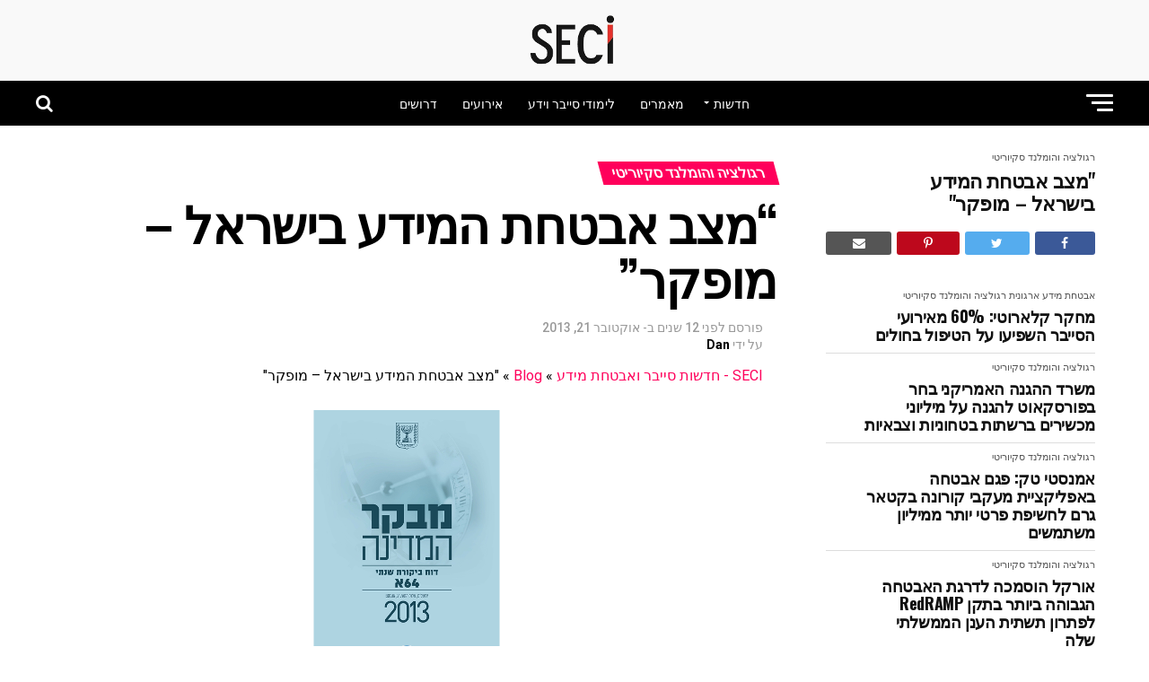

--- FILE ---
content_type: text/html; charset=UTF-8
request_url: https://seci.co.il/%D7%9E%D7%A6%D7%91-%D7%90%D7%91%D7%98%D7%97%D7%AA-%D7%94%D7%9E%D7%99%D7%93%D7%A2-%D7%91%D7%99%D7%A9%D7%A8%D7%90%D7%9C-%D7%9E%D7%95%D7%A4%D7%A7%D7%A8/
body_size: 28570
content:
<!DOCTYPE html>
<html dir="rtl" lang="he-IL">
<head>
<meta charset="UTF-8" >
<meta name="viewport" id="viewport" content="width=device-width, initial-scale=1.0, maximum-scale=1.0, minimum-scale=1.0, user-scalable=no" />
<link rel="pingback" href="https://seci.co.il/xmlrpc.php" />
<meta property="og:type" content="article" />
					<meta property="og:image" content="https://seci.co.il/wp-content/uploads/2013/10/mevaker.png" />
		<meta name="twitter:image" content="https://seci.co.il/wp-content/uploads/2013/10/mevaker.png" />
	<meta property="og:url" content="https://seci.co.il/%d7%9e%d7%a6%d7%91-%d7%90%d7%91%d7%98%d7%97%d7%aa-%d7%94%d7%9e%d7%99%d7%93%d7%a2-%d7%91%d7%99%d7%a9%d7%a8%d7%90%d7%9c-%d7%9e%d7%95%d7%a4%d7%a7%d7%a8/" />
<meta property="og:title" content="&#8220;מצב אבטחת המידע בישראל – מופקר&#8221;" />
<meta property="og:description" content="כך אמר היום יו&#8221;ר הוועדה לביקורת המדינה אמנון כהן, לאחר דיון בדו&#8221;ח המבקר שגילה מחסור בנהלים וחוסר מעקב. &#8220;יכול להיות אסון כבד כמו מלחמה&#8221;  זה שלא קרה אסון עד היום – זה בגלל שמישהו שומר עלינו מלמעלה. אני יוצא מודאג כי המצב מופקר, ותקלה באבטחת המידע של ישראל עלולה להיות אסון כבד כמו מלחמה&#8221;, כך [&hellip;]" />
<meta name="twitter:card" content="summary_large_image">
<meta name="twitter:url" content="https://seci.co.il/%d7%9e%d7%a6%d7%91-%d7%90%d7%91%d7%98%d7%97%d7%aa-%d7%94%d7%9e%d7%99%d7%93%d7%a2-%d7%91%d7%99%d7%a9%d7%a8%d7%90%d7%9c-%d7%9e%d7%95%d7%a4%d7%a7%d7%a8/">
<meta name="twitter:title" content="&#8220;מצב אבטחת המידע בישראל – מופקר&#8221;">
<meta name="twitter:description" content="כך אמר היום יו&#8221;ר הוועדה לביקורת המדינה אמנון כהן, לאחר דיון בדו&#8221;ח המבקר שגילה מחסור בנהלים וחוסר מעקב. &#8220;יכול להיות אסון כבד כמו מלחמה&#8221;  זה שלא קרה אסון עד היום – זה בגלל שמישהו שומר עלינו מלמעלה. אני יוצא מודאג כי המצב מופקר, ותקלה באבטחת המידע של ישראל עלולה להיות אסון כבד כמו מלחמה&#8221;, כך [&hellip;]">
<meta name='robots' content='index, follow, max-image-preview:large, max-snippet:-1, max-video-preview:-1' />

	<!-- This site is optimized with the Yoast SEO plugin v23.9 - https://yoast.com/wordpress/plugins/seo/ -->
	<title>&quot;מצב אבטחת המידע בישראל – מופקר&quot; -אמנון כהן מגיב לדוח מבקר המדינה</title>
	<meta name="description" content="לדברי מבקר המדינה, מנהל אבטחת מידע בממשל זמין לא מילא חלק מהתפקידים שהוגדרו לו בנוהל מדיניות אבטחת מידע. מדובר, בין היתר, בקביעת רמת האבטחה הנדרשת לכל סיווג" />
	<link rel="canonical" href="https://fwigbdmz.elementor.cloud/מצב-אבטחת-המידע-בישראל-מופקר/" />
	<meta property="og:locale" content="he_IL" />
	<meta property="og:type" content="article" />
	<meta property="og:title" content="&quot;מצב אבטחת המידע בישראל – מופקר&quot; -אמנון כהן מגיב לדוח מבקר המדינה" />
	<meta property="og:description" content="לדברי מבקר המדינה, מנהל אבטחת מידע בממשל זמין לא מילא חלק מהתפקידים שהוגדרו לו בנוהל מדיניות אבטחת מידע. מדובר, בין היתר, בקביעת רמת האבטחה הנדרשת לכל סיווג" />
	<meta property="og:url" content="https://fwigbdmz.elementor.cloud/מצב-אבטחת-המידע-בישראל-מופקר/" />
	<meta property="og:site_name" content="SECI" />
	<meta property="article:publisher" content="https://www.facebook.com/SECinews" />
	<meta property="article:published_time" content="2013-10-21T14:17:52+00:00" />
	<meta property="article:modified_time" content="2013-10-22T07:20:43+00:00" />
	<meta property="og:image" content="https://fwigbdmz.elementor.cloud/wp-content/uploads/2013/10/mevaker.png" />
	<meta property="og:image:width" content="400" />
	<meta property="og:image:height" content="296" />
	<meta property="og:image:type" content="image/png" />
	<meta name="author" content="Dan" />
	<meta name="twitter:card" content="summary_large_image" />
	<meta name="twitter:label1" content="נכתב על יד" />
	<meta name="twitter:data1" content="Dan" />
	<script type="application/ld+json" class="yoast-schema-graph">{"@context":"https://schema.org","@graph":[{"@type":"Article","@id":"https://fwigbdmz.elementor.cloud/%d7%9e%d7%a6%d7%91-%d7%90%d7%91%d7%98%d7%97%d7%aa-%d7%94%d7%9e%d7%99%d7%93%d7%a2-%d7%91%d7%99%d7%a9%d7%a8%d7%90%d7%9c-%d7%9e%d7%95%d7%a4%d7%a7%d7%a8/#article","isPartOf":{"@id":"https://fwigbdmz.elementor.cloud/%d7%9e%d7%a6%d7%91-%d7%90%d7%91%d7%98%d7%97%d7%aa-%d7%94%d7%9e%d7%99%d7%93%d7%a2-%d7%91%d7%99%d7%a9%d7%a8%d7%90%d7%9c-%d7%9e%d7%95%d7%a4%d7%a7%d7%a8/"},"author":{"name":"Dan","@id":"https://fwigbdmz.elementor.cloud/#/schema/person/61d613a03d626e953e5122f91adf71e0"},"headline":"&#8220;מצב אבטחת המידע בישראל – מופקר&#8221;","datePublished":"2013-10-21T14:17:52+00:00","dateModified":"2013-10-22T07:20:43+00:00","mainEntityOfPage":{"@id":"https://fwigbdmz.elementor.cloud/%d7%9e%d7%a6%d7%91-%d7%90%d7%91%d7%98%d7%97%d7%aa-%d7%94%d7%9e%d7%99%d7%93%d7%a2-%d7%91%d7%99%d7%a9%d7%a8%d7%90%d7%9c-%d7%9e%d7%95%d7%a4%d7%a7%d7%a8/"},"wordCount":2,"publisher":{"@id":"https://fwigbdmz.elementor.cloud/#organization"},"image":{"@id":"https://fwigbdmz.elementor.cloud/%d7%9e%d7%a6%d7%91-%d7%90%d7%91%d7%98%d7%97%d7%aa-%d7%94%d7%9e%d7%99%d7%93%d7%a2-%d7%91%d7%99%d7%a9%d7%a8%d7%90%d7%9c-%d7%9e%d7%95%d7%a4%d7%a7%d7%a8/#primaryimage"},"thumbnailUrl":"https://seci.co.il/wp-content/uploads/2013/10/mevaker.png","articleSection":["רגולציה והומלנד סקיוריטי"],"inLanguage":"he-IL"},{"@type":"WebPage","@id":"https://fwigbdmz.elementor.cloud/%d7%9e%d7%a6%d7%91-%d7%90%d7%91%d7%98%d7%97%d7%aa-%d7%94%d7%9e%d7%99%d7%93%d7%a2-%d7%91%d7%99%d7%a9%d7%a8%d7%90%d7%9c-%d7%9e%d7%95%d7%a4%d7%a7%d7%a8/","url":"https://fwigbdmz.elementor.cloud/%d7%9e%d7%a6%d7%91-%d7%90%d7%91%d7%98%d7%97%d7%aa-%d7%94%d7%9e%d7%99%d7%93%d7%a2-%d7%91%d7%99%d7%a9%d7%a8%d7%90%d7%9c-%d7%9e%d7%95%d7%a4%d7%a7%d7%a8/","name":"\"מצב אבטחת המידע בישראל – מופקר\" -אמנון כהן מגיב לדוח מבקר המדינה","isPartOf":{"@id":"https://fwigbdmz.elementor.cloud/#website"},"primaryImageOfPage":{"@id":"https://fwigbdmz.elementor.cloud/%d7%9e%d7%a6%d7%91-%d7%90%d7%91%d7%98%d7%97%d7%aa-%d7%94%d7%9e%d7%99%d7%93%d7%a2-%d7%91%d7%99%d7%a9%d7%a8%d7%90%d7%9c-%d7%9e%d7%95%d7%a4%d7%a7%d7%a8/#primaryimage"},"image":{"@id":"https://fwigbdmz.elementor.cloud/%d7%9e%d7%a6%d7%91-%d7%90%d7%91%d7%98%d7%97%d7%aa-%d7%94%d7%9e%d7%99%d7%93%d7%a2-%d7%91%d7%99%d7%a9%d7%a8%d7%90%d7%9c-%d7%9e%d7%95%d7%a4%d7%a7%d7%a8/#primaryimage"},"thumbnailUrl":"https://seci.co.il/wp-content/uploads/2013/10/mevaker.png","datePublished":"2013-10-21T14:17:52+00:00","dateModified":"2013-10-22T07:20:43+00:00","description":"לדברי מבקר המדינה, מנהל אבטחת מידע בממשל זמין לא מילא חלק מהתפקידים שהוגדרו לו בנוהל מדיניות אבטחת מידע. מדובר, בין היתר, בקביעת רמת האבטחה הנדרשת לכל סיווג","breadcrumb":{"@id":"https://fwigbdmz.elementor.cloud/%d7%9e%d7%a6%d7%91-%d7%90%d7%91%d7%98%d7%97%d7%aa-%d7%94%d7%9e%d7%99%d7%93%d7%a2-%d7%91%d7%99%d7%a9%d7%a8%d7%90%d7%9c-%d7%9e%d7%95%d7%a4%d7%a7%d7%a8/#breadcrumb"},"inLanguage":"he-IL","potentialAction":[{"@type":"ReadAction","target":["https://fwigbdmz.elementor.cloud/%d7%9e%d7%a6%d7%91-%d7%90%d7%91%d7%98%d7%97%d7%aa-%d7%94%d7%9e%d7%99%d7%93%d7%a2-%d7%91%d7%99%d7%a9%d7%a8%d7%90%d7%9c-%d7%9e%d7%95%d7%a4%d7%a7%d7%a8/"]}]},{"@type":"ImageObject","inLanguage":"he-IL","@id":"https://fwigbdmz.elementor.cloud/%d7%9e%d7%a6%d7%91-%d7%90%d7%91%d7%98%d7%97%d7%aa-%d7%94%d7%9e%d7%99%d7%93%d7%a2-%d7%91%d7%99%d7%a9%d7%a8%d7%90%d7%9c-%d7%9e%d7%95%d7%a4%d7%a7%d7%a8/#primaryimage","url":"https://seci.co.il/wp-content/uploads/2013/10/mevaker.png","contentUrl":"https://seci.co.il/wp-content/uploads/2013/10/mevaker.png","width":400,"height":296},{"@type":"BreadcrumbList","@id":"https://fwigbdmz.elementor.cloud/%d7%9e%d7%a6%d7%91-%d7%90%d7%91%d7%98%d7%97%d7%aa-%d7%94%d7%9e%d7%99%d7%93%d7%a2-%d7%91%d7%99%d7%a9%d7%a8%d7%90%d7%9c-%d7%9e%d7%95%d7%a4%d7%a7%d7%a8/#breadcrumb","itemListElement":[{"@type":"ListItem","position":1,"name":"SECI - חדשות סייבר ואבטחת מידע","item":"https://seci.co.il/"},{"@type":"ListItem","position":2,"name":"Blog","item":"https://fwigbdmz.elementor.cloud/blog/"},{"@type":"ListItem","position":3,"name":"&quot;מצב אבטחת המידע בישראל – מופקר&quot;"}]},{"@type":"WebSite","@id":"https://fwigbdmz.elementor.cloud/#website","url":"https://fwigbdmz.elementor.cloud/","name":"SECI","description":"חדשות אבטחת מידע וסייבר | לימודים קורסים | המלצות","publisher":{"@id":"https://fwigbdmz.elementor.cloud/#organization"},"potentialAction":[{"@type":"SearchAction","target":{"@type":"EntryPoint","urlTemplate":"https://fwigbdmz.elementor.cloud/?s={search_term_string}"},"query-input":{"@type":"PropertyValueSpecification","valueRequired":true,"valueName":"search_term_string"}}],"inLanguage":"he-IL"},{"@type":"Organization","@id":"https://fwigbdmz.elementor.cloud/#organization","name":"SECi","url":"https://fwigbdmz.elementor.cloud/","logo":{"@type":"ImageObject","inLanguage":"he-IL","@id":"https://fwigbdmz.elementor.cloud/#/schema/logo/image/","url":"https://seci.co.il/wp-content/uploads/2011/12/seci-logo.png","contentUrl":"https://seci.co.il/wp-content/uploads/2011/12/seci-logo.png","width":166,"height":97,"caption":"SECi"},"image":{"@id":"https://fwigbdmz.elementor.cloud/#/schema/logo/image/"},"sameAs":["https://www.facebook.com/SECinews","https://www.youtube.com/channel/UC4JOLtTuU4KQrukgwqGnLeQ"]},{"@type":"Person","@id":"https://fwigbdmz.elementor.cloud/#/schema/person/61d613a03d626e953e5122f91adf71e0","name":"Dan","url":"https://seci.co.il/author/dan-2/"}]}</script>
	<!-- / Yoast SEO plugin. -->


<link rel='dns-prefetch' href='//fonts.googleapis.com' />
<link rel='dns-prefetch' href='//www.googletagmanager.com' />
<link rel="alternate" title="oEmbed (JSON)" type="application/json+oembed" href="https://seci.co.il/wp-json/oembed/1.0/embed?url=https%3A%2F%2Fseci.co.il%2F%25d7%259e%25d7%25a6%25d7%2591-%25d7%2590%25d7%2591%25d7%2598%25d7%2597%25d7%25aa-%25d7%2594%25d7%259e%25d7%2599%25d7%2593%25d7%25a2-%25d7%2591%25d7%2599%25d7%25a9%25d7%25a8%25d7%2590%25d7%259c-%25d7%259e%25d7%2595%25d7%25a4%25d7%25a7%25d7%25a8%2F" />
<link rel="alternate" title="oEmbed (XML)" type="text/xml+oembed" href="https://seci.co.il/wp-json/oembed/1.0/embed?url=https%3A%2F%2Fseci.co.il%2F%25d7%259e%25d7%25a6%25d7%2591-%25d7%2590%25d7%2591%25d7%2598%25d7%2597%25d7%25aa-%25d7%2594%25d7%259e%25d7%2599%25d7%2593%25d7%25a2-%25d7%2591%25d7%2599%25d7%25a9%25d7%25a8%25d7%2590%25d7%259c-%25d7%259e%25d7%2595%25d7%25a4%25d7%25a7%25d7%25a8%2F&#038;format=xml" />
<style id='wp-img-auto-sizes-contain-inline-css' type='text/css'>
img:is([sizes=auto i],[sizes^="auto," i]){contain-intrinsic-size:3000px 1500px}
/*# sourceURL=wp-img-auto-sizes-contain-inline-css */
</style>
<style id='wp-emoji-styles-inline-css' type='text/css'>

	img.wp-smiley, img.emoji {
		display: inline !important;
		border: none !important;
		box-shadow: none !important;
		height: 1em !important;
		width: 1em !important;
		margin: 0 0.07em !important;
		vertical-align: -0.1em !important;
		background: none !important;
		padding: 0 !important;
	}
/*# sourceURL=wp-emoji-styles-inline-css */
</style>
<link rel='stylesheet' id='wp-block-library-rtl-css' href='https://seci.co.il/wp-includes/css/dist/block-library/style-rtl.min.css?ver=2c1a48702e856f8a6ed1143d1e53ba1a' type='text/css' media='all' />
<style id='classic-theme-styles-inline-css' type='text/css'>
/*! This file is auto-generated */
.wp-block-button__link{color:#fff;background-color:#32373c;border-radius:9999px;box-shadow:none;text-decoration:none;padding:calc(.667em + 2px) calc(1.333em + 2px);font-size:1.125em}.wp-block-file__button{background:#32373c;color:#fff;text-decoration:none}
/*# sourceURL=/wp-includes/css/classic-themes.min.css */
</style>
<link rel='stylesheet' id='jet-engine-frontend-css' href='https://seci.co.il/wp-content/plugins/jet-engine/assets/css/frontend.css?ver=3.8.2.1' type='text/css' media='all' />
<style id='global-styles-inline-css' type='text/css'>
:root{--wp--preset--aspect-ratio--square: 1;--wp--preset--aspect-ratio--4-3: 4/3;--wp--preset--aspect-ratio--3-4: 3/4;--wp--preset--aspect-ratio--3-2: 3/2;--wp--preset--aspect-ratio--2-3: 2/3;--wp--preset--aspect-ratio--16-9: 16/9;--wp--preset--aspect-ratio--9-16: 9/16;--wp--preset--color--black: #000000;--wp--preset--color--cyan-bluish-gray: #abb8c3;--wp--preset--color--white: #ffffff;--wp--preset--color--pale-pink: #f78da7;--wp--preset--color--vivid-red: #cf2e2e;--wp--preset--color--luminous-vivid-orange: #ff6900;--wp--preset--color--luminous-vivid-amber: #fcb900;--wp--preset--color--light-green-cyan: #7bdcb5;--wp--preset--color--vivid-green-cyan: #00d084;--wp--preset--color--pale-cyan-blue: #8ed1fc;--wp--preset--color--vivid-cyan-blue: #0693e3;--wp--preset--color--vivid-purple: #9b51e0;--wp--preset--color--: #444;--wp--preset--gradient--vivid-cyan-blue-to-vivid-purple: linear-gradient(135deg,rgb(6,147,227) 0%,rgb(155,81,224) 100%);--wp--preset--gradient--light-green-cyan-to-vivid-green-cyan: linear-gradient(135deg,rgb(122,220,180) 0%,rgb(0,208,130) 100%);--wp--preset--gradient--luminous-vivid-amber-to-luminous-vivid-orange: linear-gradient(135deg,rgb(252,185,0) 0%,rgb(255,105,0) 100%);--wp--preset--gradient--luminous-vivid-orange-to-vivid-red: linear-gradient(135deg,rgb(255,105,0) 0%,rgb(207,46,46) 100%);--wp--preset--gradient--very-light-gray-to-cyan-bluish-gray: linear-gradient(135deg,rgb(238,238,238) 0%,rgb(169,184,195) 100%);--wp--preset--gradient--cool-to-warm-spectrum: linear-gradient(135deg,rgb(74,234,220) 0%,rgb(151,120,209) 20%,rgb(207,42,186) 40%,rgb(238,44,130) 60%,rgb(251,105,98) 80%,rgb(254,248,76) 100%);--wp--preset--gradient--blush-light-purple: linear-gradient(135deg,rgb(255,206,236) 0%,rgb(152,150,240) 100%);--wp--preset--gradient--blush-bordeaux: linear-gradient(135deg,rgb(254,205,165) 0%,rgb(254,45,45) 50%,rgb(107,0,62) 100%);--wp--preset--gradient--luminous-dusk: linear-gradient(135deg,rgb(255,203,112) 0%,rgb(199,81,192) 50%,rgb(65,88,208) 100%);--wp--preset--gradient--pale-ocean: linear-gradient(135deg,rgb(255,245,203) 0%,rgb(182,227,212) 50%,rgb(51,167,181) 100%);--wp--preset--gradient--electric-grass: linear-gradient(135deg,rgb(202,248,128) 0%,rgb(113,206,126) 100%);--wp--preset--gradient--midnight: linear-gradient(135deg,rgb(2,3,129) 0%,rgb(40,116,252) 100%);--wp--preset--font-size--small: 13px;--wp--preset--font-size--medium: 20px;--wp--preset--font-size--large: 36px;--wp--preset--font-size--x-large: 42px;--wp--preset--spacing--20: 0.44rem;--wp--preset--spacing--30: 0.67rem;--wp--preset--spacing--40: 1rem;--wp--preset--spacing--50: 1.5rem;--wp--preset--spacing--60: 2.25rem;--wp--preset--spacing--70: 3.38rem;--wp--preset--spacing--80: 5.06rem;--wp--preset--shadow--natural: 6px 6px 9px rgba(0, 0, 0, 0.2);--wp--preset--shadow--deep: 12px 12px 50px rgba(0, 0, 0, 0.4);--wp--preset--shadow--sharp: 6px 6px 0px rgba(0, 0, 0, 0.2);--wp--preset--shadow--outlined: 6px 6px 0px -3px rgb(255, 255, 255), 6px 6px rgb(0, 0, 0);--wp--preset--shadow--crisp: 6px 6px 0px rgb(0, 0, 0);}:where(.is-layout-flex){gap: 0.5em;}:where(.is-layout-grid){gap: 0.5em;}body .is-layout-flex{display: flex;}.is-layout-flex{flex-wrap: wrap;align-items: center;}.is-layout-flex > :is(*, div){margin: 0;}body .is-layout-grid{display: grid;}.is-layout-grid > :is(*, div){margin: 0;}:where(.wp-block-columns.is-layout-flex){gap: 2em;}:where(.wp-block-columns.is-layout-grid){gap: 2em;}:where(.wp-block-post-template.is-layout-flex){gap: 1.25em;}:where(.wp-block-post-template.is-layout-grid){gap: 1.25em;}.has-black-color{color: var(--wp--preset--color--black) !important;}.has-cyan-bluish-gray-color{color: var(--wp--preset--color--cyan-bluish-gray) !important;}.has-white-color{color: var(--wp--preset--color--white) !important;}.has-pale-pink-color{color: var(--wp--preset--color--pale-pink) !important;}.has-vivid-red-color{color: var(--wp--preset--color--vivid-red) !important;}.has-luminous-vivid-orange-color{color: var(--wp--preset--color--luminous-vivid-orange) !important;}.has-luminous-vivid-amber-color{color: var(--wp--preset--color--luminous-vivid-amber) !important;}.has-light-green-cyan-color{color: var(--wp--preset--color--light-green-cyan) !important;}.has-vivid-green-cyan-color{color: var(--wp--preset--color--vivid-green-cyan) !important;}.has-pale-cyan-blue-color{color: var(--wp--preset--color--pale-cyan-blue) !important;}.has-vivid-cyan-blue-color{color: var(--wp--preset--color--vivid-cyan-blue) !important;}.has-vivid-purple-color{color: var(--wp--preset--color--vivid-purple) !important;}.has-black-background-color{background-color: var(--wp--preset--color--black) !important;}.has-cyan-bluish-gray-background-color{background-color: var(--wp--preset--color--cyan-bluish-gray) !important;}.has-white-background-color{background-color: var(--wp--preset--color--white) !important;}.has-pale-pink-background-color{background-color: var(--wp--preset--color--pale-pink) !important;}.has-vivid-red-background-color{background-color: var(--wp--preset--color--vivid-red) !important;}.has-luminous-vivid-orange-background-color{background-color: var(--wp--preset--color--luminous-vivid-orange) !important;}.has-luminous-vivid-amber-background-color{background-color: var(--wp--preset--color--luminous-vivid-amber) !important;}.has-light-green-cyan-background-color{background-color: var(--wp--preset--color--light-green-cyan) !important;}.has-vivid-green-cyan-background-color{background-color: var(--wp--preset--color--vivid-green-cyan) !important;}.has-pale-cyan-blue-background-color{background-color: var(--wp--preset--color--pale-cyan-blue) !important;}.has-vivid-cyan-blue-background-color{background-color: var(--wp--preset--color--vivid-cyan-blue) !important;}.has-vivid-purple-background-color{background-color: var(--wp--preset--color--vivid-purple) !important;}.has-black-border-color{border-color: var(--wp--preset--color--black) !important;}.has-cyan-bluish-gray-border-color{border-color: var(--wp--preset--color--cyan-bluish-gray) !important;}.has-white-border-color{border-color: var(--wp--preset--color--white) !important;}.has-pale-pink-border-color{border-color: var(--wp--preset--color--pale-pink) !important;}.has-vivid-red-border-color{border-color: var(--wp--preset--color--vivid-red) !important;}.has-luminous-vivid-orange-border-color{border-color: var(--wp--preset--color--luminous-vivid-orange) !important;}.has-luminous-vivid-amber-border-color{border-color: var(--wp--preset--color--luminous-vivid-amber) !important;}.has-light-green-cyan-border-color{border-color: var(--wp--preset--color--light-green-cyan) !important;}.has-vivid-green-cyan-border-color{border-color: var(--wp--preset--color--vivid-green-cyan) !important;}.has-pale-cyan-blue-border-color{border-color: var(--wp--preset--color--pale-cyan-blue) !important;}.has-vivid-cyan-blue-border-color{border-color: var(--wp--preset--color--vivid-cyan-blue) !important;}.has-vivid-purple-border-color{border-color: var(--wp--preset--color--vivid-purple) !important;}.has-vivid-cyan-blue-to-vivid-purple-gradient-background{background: var(--wp--preset--gradient--vivid-cyan-blue-to-vivid-purple) !important;}.has-light-green-cyan-to-vivid-green-cyan-gradient-background{background: var(--wp--preset--gradient--light-green-cyan-to-vivid-green-cyan) !important;}.has-luminous-vivid-amber-to-luminous-vivid-orange-gradient-background{background: var(--wp--preset--gradient--luminous-vivid-amber-to-luminous-vivid-orange) !important;}.has-luminous-vivid-orange-to-vivid-red-gradient-background{background: var(--wp--preset--gradient--luminous-vivid-orange-to-vivid-red) !important;}.has-very-light-gray-to-cyan-bluish-gray-gradient-background{background: var(--wp--preset--gradient--very-light-gray-to-cyan-bluish-gray) !important;}.has-cool-to-warm-spectrum-gradient-background{background: var(--wp--preset--gradient--cool-to-warm-spectrum) !important;}.has-blush-light-purple-gradient-background{background: var(--wp--preset--gradient--blush-light-purple) !important;}.has-blush-bordeaux-gradient-background{background: var(--wp--preset--gradient--blush-bordeaux) !important;}.has-luminous-dusk-gradient-background{background: var(--wp--preset--gradient--luminous-dusk) !important;}.has-pale-ocean-gradient-background{background: var(--wp--preset--gradient--pale-ocean) !important;}.has-electric-grass-gradient-background{background: var(--wp--preset--gradient--electric-grass) !important;}.has-midnight-gradient-background{background: var(--wp--preset--gradient--midnight) !important;}.has-small-font-size{font-size: var(--wp--preset--font-size--small) !important;}.has-medium-font-size{font-size: var(--wp--preset--font-size--medium) !important;}.has-large-font-size{font-size: var(--wp--preset--font-size--large) !important;}.has-x-large-font-size{font-size: var(--wp--preset--font-size--x-large) !important;}
:where(.wp-block-post-template.is-layout-flex){gap: 1.25em;}:where(.wp-block-post-template.is-layout-grid){gap: 1.25em;}
:where(.wp-block-term-template.is-layout-flex){gap: 1.25em;}:where(.wp-block-term-template.is-layout-grid){gap: 1.25em;}
:where(.wp-block-columns.is-layout-flex){gap: 2em;}:where(.wp-block-columns.is-layout-grid){gap: 2em;}
:root :where(.wp-block-pullquote){font-size: 1.5em;line-height: 1.6;}
/*# sourceURL=global-styles-inline-css */
</style>
<link rel='stylesheet' id='mvp-custom-style-css' href='https://seci.co.il/wp-content/themes/zox-news/style.css?ver=2c1a48702e856f8a6ed1143d1e53ba1a' type='text/css' media='all' />
<style id='mvp-custom-style-inline-css' type='text/css'>


#mvp-wallpaper {
	background: url() no-repeat 50% 0;
	}

#mvp-foot-copy a {
	color: #0be6af;
	}

#mvp-content-main p a,
#mvp-content-main ul a,
#mvp-content-main ol a,
.mvp-post-add-main p a,
.mvp-post-add-main ul a,
.mvp-post-add-main ol a {
	box-shadow: inset 0 -4px 0 #0be6af;
	}

#mvp-content-main p a:hover,
#mvp-content-main ul a:hover,
#mvp-content-main ol a:hover,
.mvp-post-add-main p a:hover,
.mvp-post-add-main ul a:hover,
.mvp-post-add-main ol a:hover {
	background: #0be6af;
	}

a,
a:visited,
.post-info-name a,
.woocommerce .woocommerce-breadcrumb a {
	color: #ff005b;
	}

#mvp-side-wrap a:hover {
	color: #ff005b;
	}

.mvp-fly-top:hover,
.mvp-vid-box-wrap,
ul.mvp-soc-mob-list li.mvp-soc-mob-com {
	background: #0be6af;
	}

nav.mvp-fly-nav-menu ul li.menu-item-has-children:after,
.mvp-feat1-left-wrap span.mvp-cd-cat,
.mvp-widget-feat1-top-story span.mvp-cd-cat,
.mvp-widget-feat2-left-cont span.mvp-cd-cat,
.mvp-widget-dark-feat span.mvp-cd-cat,
.mvp-widget-dark-sub span.mvp-cd-cat,
.mvp-vid-wide-text span.mvp-cd-cat,
.mvp-feat2-top-text span.mvp-cd-cat,
.mvp-feat3-main-story span.mvp-cd-cat,
.mvp-feat3-sub-text span.mvp-cd-cat,
.mvp-feat4-main-text span.mvp-cd-cat,
.woocommerce-message:before,
.woocommerce-info:before,
.woocommerce-message:before {
	color: #0be6af;
	}

#searchform input,
.mvp-authors-name {
	border-bottom: 1px solid #0be6af;
	}

.mvp-fly-top:hover {
	border-top: 1px solid #0be6af;
	border-left: 1px solid #0be6af;
	border-bottom: 1px solid #0be6af;
	}

.woocommerce .widget_price_filter .ui-slider .ui-slider-handle,
.woocommerce #respond input#submit.alt,
.woocommerce a.button.alt,
.woocommerce button.button.alt,
.woocommerce input.button.alt,
.woocommerce #respond input#submit.alt:hover,
.woocommerce a.button.alt:hover,
.woocommerce button.button.alt:hover,
.woocommerce input.button.alt:hover {
	background-color: #0be6af;
	}

.woocommerce-error,
.woocommerce-info,
.woocommerce-message {
	border-top-color: #0be6af;
	}

ul.mvp-feat1-list-buts li.active span.mvp-feat1-list-but,
span.mvp-widget-home-title,
span.mvp-post-cat,
span.mvp-feat1-pop-head {
	background: #ff005b;
	}

.woocommerce span.onsale {
	background-color: #ff005b;
	}

.mvp-widget-feat2-side-more-but,
.woocommerce .star-rating span:before,
span.mvp-prev-next-label,
.mvp-cat-date-wrap .sticky {
	color: #ff005b !important;
	}

#mvp-main-nav-top,
#mvp-fly-wrap,
.mvp-soc-mob-right,
#mvp-main-nav-small-cont {
	background: #f9f9f9;
	}

#mvp-main-nav-small .mvp-fly-but-wrap span,
#mvp-main-nav-small .mvp-search-but-wrap span,
.mvp-nav-top-left .mvp-fly-but-wrap span,
#mvp-fly-wrap .mvp-fly-but-wrap span {
	background: #555555;
	}

.mvp-nav-top-right .mvp-nav-search-but,
span.mvp-fly-soc-head,
.mvp-soc-mob-right i,
#mvp-main-nav-small span.mvp-nav-search-but,
#mvp-main-nav-small .mvp-nav-menu ul li a  {
	color: #555555;
	}

#mvp-main-nav-small .mvp-nav-menu ul li.menu-item-has-children a:after {
	border-color: #555555 transparent transparent transparent;
	}

#mvp-nav-top-wrap span.mvp-nav-search-but:hover,
#mvp-main-nav-small span.mvp-nav-search-but:hover {
	color: #0be6af;
	}

#mvp-nav-top-wrap .mvp-fly-but-wrap:hover span,
#mvp-main-nav-small .mvp-fly-but-wrap:hover span,
span.mvp-woo-cart-num:hover {
	background: #0be6af;
	}

#mvp-main-nav-bot-cont {
	background: #000000;
	}

#mvp-nav-bot-wrap .mvp-fly-but-wrap span,
#mvp-nav-bot-wrap .mvp-search-but-wrap span {
	background: #ffffff;
	}

#mvp-nav-bot-wrap span.mvp-nav-search-but,
#mvp-nav-bot-wrap .mvp-nav-menu ul li a {
	color: #ffffff;
	}

#mvp-nav-bot-wrap .mvp-nav-menu ul li.menu-item-has-children a:after {
	border-color: #ffffff transparent transparent transparent;
	}

.mvp-nav-menu ul li:hover a {
	border-bottom: 5px solid #0be6af;
	}

#mvp-nav-bot-wrap .mvp-fly-but-wrap:hover span {
	background: #0be6af;
	}

#mvp-nav-bot-wrap span.mvp-nav-search-but:hover {
	color: #0be6af;
	}

body,
.mvp-feat1-feat-text p,
.mvp-feat2-top-text p,
.mvp-feat3-main-text p,
.mvp-feat3-sub-text p,
#searchform input,
.mvp-author-info-text,
span.mvp-post-excerpt,
.mvp-nav-menu ul li ul.sub-menu li a,
nav.mvp-fly-nav-menu ul li a,
.mvp-ad-label,
span.mvp-feat-caption,
.mvp-post-tags a,
.mvp-post-tags a:visited,
span.mvp-author-box-name a,
#mvp-author-box-text p,
.mvp-post-gallery-text p,
ul.mvp-soc-mob-list li span,
#comments,
h3#reply-title,
h2.comments,
#mvp-foot-copy p,
span.mvp-fly-soc-head,
.mvp-post-tags-header,
span.mvp-prev-next-label,
span.mvp-post-add-link-but,
#mvp-comments-button a,
#mvp-comments-button span.mvp-comment-but-text,
.woocommerce ul.product_list_widget span.product-title,
.woocommerce ul.product_list_widget li a,
.woocommerce #reviews #comments ol.commentlist li .comment-text p.meta,
.woocommerce div.product p.price,
.woocommerce div.product p.price ins,
.woocommerce div.product p.price del,
.woocommerce ul.products li.product .price del,
.woocommerce ul.products li.product .price ins,
.woocommerce ul.products li.product .price,
.woocommerce #respond input#submit,
.woocommerce a.button,
.woocommerce button.button,
.woocommerce input.button,
.woocommerce .widget_price_filter .price_slider_amount .button,
.woocommerce span.onsale,
.woocommerce-review-link,
#woo-content p.woocommerce-result-count,
.woocommerce div.product .woocommerce-tabs ul.tabs li a,
a.mvp-inf-more-but,
span.mvp-cont-read-but,
span.mvp-cd-cat,
span.mvp-cd-date,
.mvp-feat4-main-text p,
span.mvp-woo-cart-num,
span.mvp-widget-home-title2,
.wp-caption,
#mvp-content-main p.wp-caption-text,
.gallery-caption,
.mvp-post-add-main p.wp-caption-text,
#bbpress-forums,
#bbpress-forums p,
.protected-post-form input,
#mvp-feat6-text p {
	font-family: 'Roboto', sans-serif;
	}

.mvp-blog-story-text p,
span.mvp-author-page-desc,
#mvp-404 p,
.mvp-widget-feat1-bot-text p,
.mvp-widget-feat2-left-text p,
.mvp-flex-story-text p,
.mvp-search-text p,
#mvp-content-main p,
.mvp-post-add-main p,
#mvp-content-main ul li,
#mvp-content-main ol li,
.rwp-summary,
.rwp-u-review__comment,
.mvp-feat5-mid-main-text p,
.mvp-feat5-small-main-text p,
#mvp-content-main .wp-block-button__link,
.wp-block-audio figcaption,
.wp-block-video figcaption,
.wp-block-embed figcaption,
.wp-block-verse pre,
pre.wp-block-verse {
	font-family: 'PT Serif', sans-serif;
	}

.mvp-nav-menu ul li a,
#mvp-foot-menu ul li a {
	font-family: 'Oswald', sans-serif;
	}


.mvp-feat1-sub-text h2,
.mvp-feat1-pop-text h2,
.mvp-feat1-list-text h2,
.mvp-widget-feat1-top-text h2,
.mvp-widget-feat1-bot-text h2,
.mvp-widget-dark-feat-text h2,
.mvp-widget-dark-sub-text h2,
.mvp-widget-feat2-left-text h2,
.mvp-widget-feat2-right-text h2,
.mvp-blog-story-text h2,
.mvp-flex-story-text h2,
.mvp-vid-wide-more-text p,
.mvp-prev-next-text p,
.mvp-related-text,
.mvp-post-more-text p,
h2.mvp-authors-latest a,
.mvp-feat2-bot-text h2,
.mvp-feat3-sub-text h2,
.mvp-feat3-main-text h2,
.mvp-feat4-main-text h2,
.mvp-feat5-text h2,
.mvp-feat5-mid-main-text h2,
.mvp-feat5-small-main-text h2,
.mvp-feat5-mid-sub-text h2,
#mvp-feat6-text h2,
.alp-related-posts-wrapper .alp-related-post .post-title {
	font-family: 'Oswald', sans-serif;
	}

.mvp-feat2-top-text h2,
.mvp-feat1-feat-text h2,
h1.mvp-post-title,
h1.mvp-post-title-wide,
.mvp-drop-nav-title h4,
#mvp-content-main blockquote p,
.mvp-post-add-main blockquote p,
#mvp-content-main p.has-large-font-size,
#mvp-404 h1,
#woo-content h1.page-title,
.woocommerce div.product .product_title,
.woocommerce ul.products li.product h3,
.alp-related-posts .current .post-title {
	font-family: 'Oswald', sans-serif;
	}

span.mvp-feat1-pop-head,
.mvp-feat1-pop-text:before,
span.mvp-feat1-list-but,
span.mvp-widget-home-title,
.mvp-widget-feat2-side-more,
span.mvp-post-cat,
span.mvp-page-head,
h1.mvp-author-top-head,
.mvp-authors-name,
#mvp-content-main h1,
#mvp-content-main h2,
#mvp-content-main h3,
#mvp-content-main h4,
#mvp-content-main h5,
#mvp-content-main h6,
.woocommerce .related h2,
.woocommerce div.product .woocommerce-tabs .panel h2,
.woocommerce div.product .product_title,
.mvp-feat5-side-list .mvp-feat1-list-img:after {
	font-family: 'Roboto', sans-serif;
	}

	

	span.mvp-nav-soc-but,
	ul.mvp-fly-soc-list li a,
	span.mvp-woo-cart-num {
		background: rgba(0,0,0,.8);
		}
	span.mvp-woo-cart-icon {
		color: rgba(0,0,0,.8);
		}
	nav.mvp-fly-nav-menu ul li,
	nav.mvp-fly-nav-menu ul li ul.sub-menu {
		border-top: 1px solid rgba(0,0,0,.1);
		}
	nav.mvp-fly-nav-menu ul li a {
		color: #000;
		}
	.mvp-drop-nav-title h4 {
		color: #000;
		}
		

	.mvp-nav-links {
		display: none;
		}
		

	.mvp-auto-post-grid {
		grid-template-columns: 340px minmax(0, auto);
	}
		

	.alp-advert {
		display: none;
	}
	.alp-related-posts-wrapper .alp-related-posts .current {
		margin: 0 0 10px;
	}
		
/*# sourceURL=mvp-custom-style-inline-css */
</style>
<link rel='stylesheet' id='mvp-reset-css' href='https://seci.co.il/wp-content/themes/zox-news/css/reset.css?ver=2c1a48702e856f8a6ed1143d1e53ba1a' type='text/css' media='all' />
<link rel='stylesheet' id='fontawesome-css' href='https://seci.co.il/wp-content/themes/zox-news/font-awesome/css/font-awesome.css?ver=2c1a48702e856f8a6ed1143d1e53ba1a' type='text/css' media='all' />
<link rel='stylesheet' id='mvp-fonts-css' href='//fonts.googleapis.com/css?family=Roboto%3A300%2C400%2C700%2C900%7COswald%3A400%2C700%7CAdvent+Pro%3A700%7COpen+Sans%3A700%7CAnton%3A400Oswald%3A100%2C200%2C300%2C400%2C500%2C600%2C700%2C800%2C900%7COswald%3A100%2C200%2C300%2C400%2C500%2C600%2C700%2C800%2C900%7CRoboto%3A100%2C200%2C300%2C400%2C500%2C600%2C700%2C800%2C900%7CRoboto%3A100%2C200%2C300%2C400%2C500%2C600%2C700%2C800%2C900%7CPT+Serif%3A100%2C200%2C300%2C400%2C500%2C600%2C700%2C800%2C900%7COswald%3A100%2C200%2C300%2C400%2C500%2C600%2C700%2C800%2C900%26subset%3Dlatin%2Clatin-ext%2Ccyrillic%2Ccyrillic-ext%2Cgreek-ext%2Cgreek%2Cvietnamese' type='text/css' media='all' />
<link rel='stylesheet' id='mvp-rtl-css' href='https://seci.co.il/wp-content/themes/zox-news/css/rtl.css?ver=2c1a48702e856f8a6ed1143d1e53ba1a' type='text/css' media='all' />
<link rel='stylesheet' id='mvp-media-queries-css' href='https://seci.co.il/wp-content/themes/zox-news/css/media-queries-rtl.css?ver=2c1a48702e856f8a6ed1143d1e53ba1a' type='text/css' media='all' />
<script type="text/javascript" src="https://seci.co.il/wp-includes/js/jquery/jquery.min.js?ver=3.7.1" id="jquery-core-js"></script>
<script type="text/javascript" src="https://seci.co.il/wp-includes/js/jquery/jquery-migrate.min.js?ver=3.4.1" id="jquery-migrate-js"></script>
<meta name="generator" content="Redux 4.5.0" /><meta name="generator" content="Site Kit by Google 1.168.0" /><meta name="generator" content="Elementor 3.34.0; features: additional_custom_breakpoints; settings: css_print_method-external, google_font-enabled, font_display-auto">
			<style>
				.e-con.e-parent:nth-of-type(n+4):not(.e-lazyloaded):not(.e-no-lazyload),
				.e-con.e-parent:nth-of-type(n+4):not(.e-lazyloaded):not(.e-no-lazyload) * {
					background-image: none !important;
				}
				@media screen and (max-height: 1024px) {
					.e-con.e-parent:nth-of-type(n+3):not(.e-lazyloaded):not(.e-no-lazyload),
					.e-con.e-parent:nth-of-type(n+3):not(.e-lazyloaded):not(.e-no-lazyload) * {
						background-image: none !important;
					}
				}
				@media screen and (max-height: 640px) {
					.e-con.e-parent:nth-of-type(n+2):not(.e-lazyloaded):not(.e-no-lazyload),
					.e-con.e-parent:nth-of-type(n+2):not(.e-lazyloaded):not(.e-no-lazyload) * {
						background-image: none !important;
					}
				}
			</style>
			<link rel="icon" href="https://seci.co.il/wp-content/uploads/2011/12/seci-logo-icon.jpg" sizes="32x32" />
<link rel="icon" href="https://seci.co.il/wp-content/uploads/2011/12/seci-logo-icon.jpg" sizes="192x192" />
<link rel="apple-touch-icon" href="https://seci.co.il/wp-content/uploads/2011/12/seci-logo-icon.jpg" />
<meta name="msapplication-TileImage" content="https://seci.co.il/wp-content/uploads/2011/12/seci-logo-icon.jpg" />
		<style type="text/css" id="wp-custom-css">
			#breadcrumbs {
	margin: 20px 15px 0 0;
    float: right;
}

#breadcrumbs-category {
	margin:0;
}

#wptu-ticker-style-1 .wptu-style-label {
	display:none;
}		</style>
		<meta name="traceparent" content="00-9bf0e1393dfec8920000001768600764-9bf0e1393dfec892-01"></head>
<body class="rtl wp-singular post-template-default single single-post postid-2523 single-format-standard wp-embed-responsive wp-theme-zox-news elementor-default elementor-kit-10822">
	


<div id="mvp-fly-wrap">
	<div id="mvp-fly-menu-top" class="left relative">
		<div class="mvp-fly-top-out left relative">
			<div class="mvp-fly-top-in">
				<div id="mvp-fly-logo" class="left relative">
											<a href="https://seci.co.il/"><img src="https://seci.co.il/wp-content/uploads/2011/12/seci-logo-60X1901.png" alt="SECI" data-rjs="2" /></a>
									</div><!--mvp-fly-logo-->
			</div><!--mvp-fly-top-in-->
			<div class="mvp-fly-but-wrap mvp-fly-but-menu mvp-fly-but-click">
				<span></span>
				<span></span>
				<span></span>
				<span></span>
			</div><!--mvp-fly-but-wrap-->
		</div><!--mvp-fly-top-out-->
	</div><!--mvp-fly-menu-top-->
	<div id="mvp-fly-menu-wrap">
		<nav class="mvp-fly-nav-menu left relative">
			<div class="menu-top-container"><ul id="menu-top" class="menu"><li id="menu-item-11366" class="menu-item menu-item-type-taxonomy menu-item-object-category menu-item-11366"><a href="https://seci.co.il/category/%d7%90%d7%91%d7%98%d7%97%d7%aa-%d7%9e%d7%99%d7%93%d7%a2-%d7%91%d7%a6%d7%91%d7%90/">אבטחת מידע בצבא</a></li>
<li id="menu-item-11367" class="menu-item menu-item-type-taxonomy menu-item-object-category menu-item-11367"><a href="https://seci.co.il/category/%d7%90%d7%91%d7%98%d7%97%d7%aa-%d7%a2%d7%a0%d7%9f/">אבטחת ענן</a></li>
<li id="menu-item-11368" class="menu-item menu-item-type-taxonomy menu-item-object-category menu-item-11368"><a href="https://seci.co.il/category/%d7%92%d7%99%d7%91%d7%95%d7%99-%d7%95%d7%94%d7%aa%d7%90%d7%95%d7%a9%d7%a9%d7%95%d7%aa-%d7%9e%d7%90%d7%a1%d7%95%d7%9f/">גיבוי והתאוששות מאסון</a></li>
<li id="menu-item-11369" class="menu-item menu-item-type-taxonomy menu-item-object-category menu-item-11369"><a href="https://seci.co.il/category/%d7%94%d7%92%d7%a0%d7%aa-iot/">הגנת IoT</a></li>
<li id="menu-item-11370" class="menu-item menu-item-type-taxonomy menu-item-object-category menu-item-11370"><a href="https://seci.co.il/category/news/%d7%9e%d7%95%d7%91%d7%99%d7%99%d7%9c/">מובייל</a></li>
<li id="menu-item-11781" class="menu-item menu-item-type-taxonomy menu-item-object-category menu-item-11781"><a href="https://seci.co.il/category/%d7%91%d7%99%d7%98%d7%95%d7%97-%d7%a1%d7%99%d7%99%d7%91%d7%a8/">ביטוח סייבר</a></li>
<li id="menu-item-11371" class="menu-item menu-item-type-taxonomy menu-item-object-category current-post-ancestor current-menu-parent current-post-parent menu-item-11371"><a href="https://seci.co.il/category/news/%d7%a8%d7%92%d7%95%d7%9c%d7%a6%d7%99%d7%94/">רגולציה והומלנד סקיוריטי</a></li>
<li id="menu-item-11372" class="menu-item menu-item-type-taxonomy menu-item-object-category menu-item-11372"><a href="https://seci.co.il/category/%d7%9e%d7%98%d7%91%d7%a2-%d7%a7%d7%a8%d7%99%d7%a4%d7%98%d7%95%d7%92%d7%a8%d7%a4%d7%99/">מטבע קריפטוגרפי</a></li>
<li id="menu-item-11373" class="menu-item menu-item-type-taxonomy menu-item-object-category menu-item-11373"><a href="https://seci.co.il/category/%d7%a4%d7%a8%d7%98%d7%99%d7%95%d7%aa/">פרטיות</a></li>
<li id="menu-item-11374" class="menu-item menu-item-type-taxonomy menu-item-object-category menu-item-11374"><a href="https://seci.co.il/category/%d7%a7%d7%95%d7%93-%d7%96%d7%93%d7%95%d7%a0%d7%99/">קוד זדוני</a></li>
<li id="menu-item-11375" class="menu-item menu-item-type-taxonomy menu-item-object-category menu-item-11375"><a href="https://seci.co.il/category/%d7%a8%d7%92%d7%95%d7%9c%d7%a6%d7%99%d7%94-2/">רגולציה</a></li>
<li id="menu-item-11376" class="menu-item menu-item-type-taxonomy menu-item-object-category menu-item-11376"><a href="https://seci.co.il/category/%d7%a8%d7%99%d7%92%d7%95%d7%9c-2/">ריגול סייבר</a></li>
<li id="menu-item-11377" class="menu-item menu-item-type-taxonomy menu-item-object-category menu-item-11377"><a href="https://seci.co.il/category/%d7%a8%d7%a9%d7%aa%d7%95%d7%aa-%d7%97%d7%91%d7%a8%d7%aa%d7%99%d7%95%d7%aa/">רשתות חברתיות</a></li>
<li id="menu-item-11378" class="menu-item menu-item-type-taxonomy menu-item-object-category menu-item-11378"><a href="https://seci.co.il/category/%d7%aa%d7%a9%d7%9c%d7%95%d7%9e%d7%99%d7%9d/">תשלומים, קניות ובנקאות</a></li>
<li id="menu-item-11379" class="menu-item menu-item-type-taxonomy menu-item-object-category menu-item-11379"><a href="https://seci.co.il/category/%d7%99%d7%9c%d7%93%d7%99%d7%9d-%d7%91%d7%a8%d7%a9%d7%aa/">ילדים ברשת</a></li>
</ul></div>		</nav>
	</div><!--mvp-fly-menu-wrap-->
	<div id="mvp-fly-soc-wrap">
		<span class="mvp-fly-soc-head">Connect with us</span>
		<ul class="mvp-fly-soc-list left relative">
																										</ul>
	</div><!--mvp-fly-soc-wrap-->
</div><!--mvp-fly-wrap-->	<div id="mvp-site" class="left relative">
		<div id="mvp-search-wrap">
			<div id="mvp-search-box">
				<form method="get" id="searchform" action="https://seci.co.il/">
	<input type="text" name="s" id="s" value="Search" onfocus='if (this.value == "Search") { this.value = ""; }' onblur='if (this.value == "") { this.value = "Search"; }' />
	<input type="hidden" id="searchsubmit" value="Search" />
</form>			</div><!--mvp-search-box-->
			<div class="mvp-search-but-wrap mvp-search-click">
				<span></span>
				<span></span>
			</div><!--mvp-search-but-wrap-->
		</div><!--mvp-search-wrap-->
				<div id="mvp-site-wall" class="left relative">
						<div id="mvp-site-main" class="left relative">
			<header id="mvp-main-head-wrap" class="left relative">
									<nav id="mvp-main-nav-wrap" class="left relative">
						<div id="mvp-main-nav-top" class="left relative">
							<div class="mvp-main-box">
								<div id="mvp-nav-top-wrap" class="left relative">
									<div class="mvp-nav-top-right-out left relative">
										<div class="mvp-nav-top-right-in">
											<div class="mvp-nav-top-cont left relative">
												<div class="mvp-nav-top-left-out relative">
													<div class="mvp-nav-top-left">
														<div class="mvp-nav-soc-wrap">
																																																																										</div><!--mvp-nav-soc-wrap-->
														<div class="mvp-fly-but-wrap mvp-fly-but-click left relative">
															<span></span>
															<span></span>
															<span></span>
															<span></span>
														</div><!--mvp-fly-but-wrap-->
													</div><!--mvp-nav-top-left-->
													<div class="mvp-nav-top-left-in">
														<div class="mvp-nav-top-mid left relative" itemscope itemtype="http://schema.org/Organization">
																															<a class="mvp-nav-logo-reg" itemprop="url" href="https://seci.co.il/"><img itemprop="logo" src="https://seci.co.il/wp-content/uploads/2011/12/seci-logo-60X1901.png" alt="SECI" data-rjs="2" /></a>
																																														<a class="mvp-nav-logo-small" href="https://seci.co.il/"><img src="https://seci.co.il/wp-content/uploads/2011/12/seci-logo-60X1901.png" alt="SECI" data-rjs="2" /></a>
																																														<h2 class="mvp-logo-title">SECI</h2>
																																														<div class="mvp-drop-nav-title left">
																	<h4>&#8220;מצב אבטחת המידע בישראל – מופקר&#8221;</h4>
																</div><!--mvp-drop-nav-title-->
																													</div><!--mvp-nav-top-mid-->
													</div><!--mvp-nav-top-left-in-->
												</div><!--mvp-nav-top-left-out-->
											</div><!--mvp-nav-top-cont-->
										</div><!--mvp-nav-top-right-in-->
										<div class="mvp-nav-top-right">
																						<span class="mvp-nav-search-but fa fa-search fa-2 mvp-search-click"></span>
										</div><!--mvp-nav-top-right-->
									</div><!--mvp-nav-top-right-out-->
								</div><!--mvp-nav-top-wrap-->
							</div><!--mvp-main-box-->
						</div><!--mvp-main-nav-top-->
						<div id="mvp-main-nav-bot" class="left relative">
							<div id="mvp-main-nav-bot-cont" class="left">
								<div class="mvp-main-box">
									<div id="mvp-nav-bot-wrap" class="left">
										<div class="mvp-nav-bot-right-out left">
											<div class="mvp-nav-bot-right-in">
												<div class="mvp-nav-bot-cont left">
													<div class="mvp-nav-bot-left-out">
														<div class="mvp-nav-bot-left left relative">
															<div class="mvp-fly-but-wrap mvp-fly-but-click left relative">
																<span></span>
																<span></span>
																<span></span>
																<span></span>
															</div><!--mvp-fly-but-wrap-->
														</div><!--mvp-nav-bot-left-->
														<div class="mvp-nav-bot-left-in">
															<div class="mvp-nav-menu left">
																<div class="menu-%d7%aa%d7%a4%d7%a8%d7%99%d7%98-%d7%a8%d7%90%d7%a9%d7%99-container"><ul id="menu-%d7%aa%d7%a4%d7%a8%d7%99%d7%98-%d7%a8%d7%90%d7%a9%d7%99" class="menu"><li id="menu-item-890" class="menu-item menu-item-type-taxonomy menu-item-object-category current-post-ancestor menu-item-has-children menu-item-890 mvp-mega-dropdown"><a href="https://seci.co.il/category/news/">חדשות</a><div class="mvp-mega-dropdown"><div class="mvp-main-box"><ul class="mvp-mega-list"><li><a href="https://seci.co.il/%d7%97%d7%95%d7%a7%d7%a8%d7%99-eset-%d7%97%d7%95%d7%a9%d7%a4%d7%99%d7%9d-%d7%aa%d7%95%d7%a1%d7%a4%d7%99%d7%9d-%d7%9c%d7%90-%d7%a8%d7%a9%d7%9e%d7%99%d7%99%d7%9d-%d7%9c%d7%9e%d7%99%d7%99%d7%a0%d7%a7/"><div class="mvp-mega-img"><img width="400" height="240" src="https://seci.co.il/wp-content/uploads/2026/01/מיינקראפט-ESET-1-400x240.jpg" class="attachment-mvp-mid-thumb size-mvp-mid-thumb wp-post-image" alt="" decoding="async" srcset="https://seci.co.il/wp-content/uploads/2026/01/מיינקראפט-ESET-1-400x240.jpg 400w, https://seci.co.il/wp-content/uploads/2026/01/מיינקראפט-ESET-1-590x354.jpg 590w" sizes="(max-width: 400px) 100vw, 400px" /></div><p>חוקרי ESET חושפים: תוספים לא רשמיים למיינקראפט הפכו לכלי הפצה פופולרי של נוזקות</p></a></li><li><a href="https://seci.co.il/eset-%d7%9e%d7%aa%d7%a8%d7%99%d7%a2%d7%94-%d7%99%d7%95%d7%a6%d7%a8%d7%99-%d7%aa%d7%95%d7%9b%d7%9f-%d7%95%d7%9e%d7%a9%d7%a4%d7%99%d7%a2%d7%a0%d7%99%d7%9d-%d7%91%d7%a8%d7%a9%d7%aa%d7%95%d7%aa-%d7%94/"><div class="mvp-mega-img"><img width="400" height="240" src="https://seci.co.il/wp-content/uploads/2025/12/influencers_wls-400x240.jpg" class="attachment-mvp-mid-thumb size-mvp-mid-thumb wp-post-image" alt="" decoding="async" srcset="https://seci.co.il/wp-content/uploads/2025/12/influencers_wls-400x240.jpg 400w, https://seci.co.il/wp-content/uploads/2025/12/influencers_wls-1000x600.jpg 1000w, https://seci.co.il/wp-content/uploads/2025/12/influencers_wls-590x354.jpg 590w" sizes="(max-width: 400px) 100vw, 400px" /></div><p>ESET מתריעה: יוצרי תוכן ומשפיענים ברשתות החברתיות נכנסו לכוונת של ההאקרים</p></a></li><li><a href="https://seci.co.il/%d7%93%d7%95%d7%97-%d7%a1%d7%99%d7%9b%d7%95%d7%a0%d7%99%d7%9d-%d7%a4%d7%a0%d7%99%d7%9d-%d7%90%d7%a8%d7%92%d7%95%d7%a0%d7%99%d7%99%d7%9d-77-%d7%9e%d7%94%d7%90%d7%a8%d7%92%d7%95%d7%a0%d7%99%d7%9d/"><div class="mvp-mega-img"><img width="400" height="240" src="https://seci.co.il/wp-content/uploads/2025/12/David-Lorti_צילום-יחצ-400x240.jpeg" class="attachment-mvp-mid-thumb size-mvp-mid-thumb wp-post-image" alt="" decoding="async" srcset="https://seci.co.il/wp-content/uploads/2025/12/David-Lorti_צילום-יחצ-400x240.jpeg 400w, https://seci.co.il/wp-content/uploads/2025/12/David-Lorti_צילום-יחצ-590x354.jpeg 590w" sizes="(max-width: 400px) 100vw, 400px" /></div><p>דוח סיכונים פנים-ארגוניים: 77% מהארגונים חוו אובדן נתונים הקשור לגורמים פנימיים</p></a></li><li><a href="https://seci.co.il/%d7%9e%d7%aa%d7%a7%d7%a4%d7%aa-muddywater-%d7%90%d7%99%d7%a8%d7%90%d7%a0%d7%99%d7%aa-%d7%a2%d7%9c-%d7%aa%d7%a9%d7%aa%d7%99%d7%95%d7%aa-%d7%91%d7%99%d7%a9%d7%a8%d7%90%d7%9c-%d7%95%d7%91%d7%9e%d7%a6/"><div class="mvp-mega-img"><img width="400" height="240" src="https://seci.co.il/wp-content/uploads/2025/12/אבנר-מימון-ESET-צילום-מושיק-ברין-1-400x240.jpg" class="attachment-mvp-mid-thumb size-mvp-mid-thumb wp-post-image" alt="" decoding="async" srcset="https://seci.co.il/wp-content/uploads/2025/12/אבנר-מימון-ESET-צילום-מושיק-ברין-1-400x240.jpg 400w, https://seci.co.il/wp-content/uploads/2025/12/אבנר-מימון-ESET-צילום-מושיק-ברין-1-590x354.jpg 590w" sizes="(max-width: 400px) 100vw, 400px" /></div><p>מתקפת MuddyWater איראנית על תשתיות בישראל ובמצרים נחשפה על ידי חוקרי ESET</p></a></li><li><a href="https://seci.co.il/%d7%98%d7%a8%d7%a0%d7%93-%d7%9e%d7%99%d7%a7%d7%a8%d7%95-%d7%97%d7%95%d7%a9%d7%a4%d7%aa-%d7%91aws-reinvent-%d7%90%d7%aa-%d7%94%d7%94%d7%99%d7%a6%d7%a2-%d7%94%d7%9e%d7%a7%d7%99%d7%a3-%d7%91%d7%99/"><div class="mvp-mega-img"><img width="400" height="240" src="https://seci.co.il/wp-content/uploads/2025/12/רייצל-גין-סמנכלית-פלטפורמות-ארגוניות-בטרנד-מיקרו.-באדיבות-ארנד-מיקרו--400x240.jpeg" class="attachment-mvp-mid-thumb size-mvp-mid-thumb wp-post-image" alt="" decoding="async" srcset="https://seci.co.il/wp-content/uploads/2025/12/רייצל-גין-סמנכלית-פלטפורמות-ארגוניות-בטרנד-מיקרו.-באדיבות-ארנד-מיקרו--400x240.jpeg 400w, https://seci.co.il/wp-content/uploads/2025/12/רייצל-גין-סמנכלית-פלטפורמות-ארגוניות-בטרנד-מיקרו.-באדיבות-ארנד-מיקרו--590x354.jpeg 590w" sizes="(max-width: 400px) 100vw, 400px" /></div><p>טרנד מיקרו חושפת בAWS re:Invent &#8211; את ההיצע המקיף ביותר לניהול סיכוני AI ארגוניים &#8211; כולל חבילת האבטחה  Trend Vision One™ AI</p></a></li></ul></div></div>
<ul class="sub-menu">
	<li id="menu-item-892" class="menu-item menu-item-type-taxonomy menu-item-object-category menu-item-892 mvp-mega-dropdown"><a href="https://seci.co.il/category/news/%d7%90%d7%a8%d7%92%d7%95%d7%a0%d7%99/">אבטחת מידע ארגונית</a><div class="mvp-mega-dropdown"><div class="mvp-main-box"><ul class="mvp-mega-list"><li><a href="https://seci.co.il/%d7%97%d7%95%d7%a7%d7%a8%d7%99-eset-%d7%97%d7%95%d7%a9%d7%a4%d7%99%d7%9d-%d7%aa%d7%95%d7%a1%d7%a4%d7%99%d7%9d-%d7%9c%d7%90-%d7%a8%d7%a9%d7%9e%d7%99%d7%99%d7%9d-%d7%9c%d7%9e%d7%99%d7%99%d7%a0%d7%a7/"><div class="mvp-mega-img"><img width="400" height="240" src="https://seci.co.il/wp-content/uploads/2026/01/מיינקראפט-ESET-1-400x240.jpg" class="attachment-mvp-mid-thumb size-mvp-mid-thumb wp-post-image" alt="" decoding="async" srcset="https://seci.co.il/wp-content/uploads/2026/01/מיינקראפט-ESET-1-400x240.jpg 400w, https://seci.co.il/wp-content/uploads/2026/01/מיינקראפט-ESET-1-590x354.jpg 590w" sizes="(max-width: 400px) 100vw, 400px" /></div><p>חוקרי ESET חושפים: תוספים לא רשמיים למיינקראפט הפכו לכלי הפצה פופולרי של נוזקות</p></a></li><li><a href="https://seci.co.il/%d7%93%d7%95%d7%97-%d7%a1%d7%99%d7%9b%d7%95%d7%a0%d7%99%d7%9d-%d7%a4%d7%a0%d7%99%d7%9d-%d7%90%d7%a8%d7%92%d7%95%d7%a0%d7%99%d7%99%d7%9d-77-%d7%9e%d7%94%d7%90%d7%a8%d7%92%d7%95%d7%a0%d7%99%d7%9d/"><div class="mvp-mega-img"><img width="400" height="240" src="https://seci.co.il/wp-content/uploads/2025/12/David-Lorti_צילום-יחצ-400x240.jpeg" class="attachment-mvp-mid-thumb size-mvp-mid-thumb wp-post-image" alt="" decoding="async" srcset="https://seci.co.il/wp-content/uploads/2025/12/David-Lorti_צילום-יחצ-400x240.jpeg 400w, https://seci.co.il/wp-content/uploads/2025/12/David-Lorti_צילום-יחצ-590x354.jpeg 590w" sizes="(max-width: 400px) 100vw, 400px" /></div><p>דוח סיכונים פנים-ארגוניים: 77% מהארגונים חוו אובדן נתונים הקשור לגורמים פנימיים</p></a></li><li><a href="https://seci.co.il/hpe-%d7%94%d7%9b%d7%a8%d7%99%d7%96%d7%94-%d7%a2%d7%9c-%d7%a4%d7%aa%d7%a8%d7%95%d7%a0%d7%95%d7%aa-%d7%9c%d7%94%d7%90%d7%a6%d7%aa-%d7%a4%d7%99%d7%aa%d7%95%d7%97-%d7%9e%d7%a8%d7%9b%d7%96%d7%99-%d7%a0/"><div class="mvp-mega-img"><img width="400" height="240" src="https://seci.co.il/wp-content/uploads/2025/12/Antonio-Neri-400x240.png" class="attachment-mvp-mid-thumb size-mvp-mid-thumb wp-post-image" alt="" decoding="async" srcset="https://seci.co.il/wp-content/uploads/2025/12/Antonio-Neri-400x240.png 400w, https://seci.co.il/wp-content/uploads/2025/12/Antonio-Neri-1000x600.png 1000w, https://seci.co.il/wp-content/uploads/2025/12/Antonio-Neri-590x354.png 590w" sizes="(max-width: 400px) 100vw, 400px" /></div><p>HPE הכריזה על פתרונות להאצת פיתוח מרכזי נתונים מוכנים ל-AI עם Factories AI מאובטחים של NVIDIA</p></a></li><li><a href="https://seci.co.il/%d7%98%d7%a8%d7%a0%d7%93-%d7%9e%d7%99%d7%a7%d7%a8%d7%95-%d7%95-cifas-%d7%9e%d7%9b%d7%a8%d7%99%d7%96%d7%95%d7%aa-%d7%a2%d7%9c-%d7%a9%d7%95%d7%aa%d7%a4%d7%95%d7%aa-%d7%91%d7%9e%d7%90%d7%91%d7%a7-%d7%a0/"><div class="mvp-mega-img"><img width="400" height="240" src="https://seci.co.il/wp-content/uploads/2025/11/Frank-kou-400x240.png" class="attachment-mvp-mid-thumb size-mvp-mid-thumb wp-post-image" alt="" decoding="async" srcset="https://seci.co.il/wp-content/uploads/2025/11/Frank-kou-400x240.png 400w, https://seci.co.il/wp-content/uploads/2025/11/Frank-kou-590x354.png 590w" sizes="(max-width: 400px) 100vw, 400px" /></div><p>טרנד מיקרו ו- Cifas מכריזות על שותפות במאבק נגד גניבת זהות והונאות מקוונות</p></a></li><li><a href="https://seci.co.il/%d7%9c%d7%a2%d7%a9%d7%95%d7%aa-%d7%9c%d7%99%d7%99%d7%a7-%d7%95%d7%9c%d7%92%d7%a0%d7%95%d7%91-%d7%90%d7%aa-%d7%94%d7%90%d7%a9%d7%a8%d7%90%d7%99-eset-%d7%9e%d7%96%d7%94%d7%99%d7%a8%d7%94-%d7%9e/"><div class="mvp-mega-img"><img width="400" height="240" src="https://seci.co.il/wp-content/uploads/2025/10/הונאות-AI-ברשתות-חברתיות-400x240.jpg" class="attachment-mvp-mid-thumb size-mvp-mid-thumb wp-post-image" alt="" decoding="async" srcset="https://seci.co.il/wp-content/uploads/2025/10/הונאות-AI-ברשתות-חברתיות-400x240.jpg 400w, https://seci.co.il/wp-content/uploads/2025/10/הונאות-AI-ברשתות-חברתיות-1000x600.jpg 1000w, https://seci.co.il/wp-content/uploads/2025/10/הונאות-AI-ברשתות-חברתיות-590x354.jpg 590w" sizes="(max-width: 400px) 100vw, 400px" /></div><p>לעשות לייק ולגנוב את האשראי -ESET  מזהירה מפני הונאות פיננסיות מבוססות AI ברשתות החברתיות</p></a></li></ul></div></div></li>
	<li id="menu-item-11364" class="menu-item menu-item-type-taxonomy menu-item-object-category menu-item-11364 mvp-mega-dropdown"><a href="https://seci.co.il/category/news/%d7%a1%d7%98%d7%a8%d7%98%d7%90%d7%a4%d7%99%d7%9d-%d7%95%d7%94%d7%a9%d7%a7%d7%a2%d7%95%d7%aa/">סטרטאפים והשקעות</a><div class="mvp-mega-dropdown"><div class="mvp-main-box"><ul class="mvp-mega-list"><li><a href="https://seci.co.il/%d7%a7%d7%9c%d7%90%d7%a8%d7%95%d7%98%d7%99-%d7%9e%d7%95%d7%93%d7%99%d7%a2%d7%94-%d7%a2%d7%9c-%d7%92%d7%99%d7%95%d7%a1-%d7%a9%d7%9c-100-%d7%9e%d7%99%d7%9c%d7%99%d7%95%d7%9f-%d7%93%d7%95%d7%9c%d7%a8/"><div class="mvp-mega-img"><img width="400" height="240" src="https://seci.co.il/wp-content/uploads/2024/03/יניב-ורדי-400x240.jpg" class="attachment-mvp-mid-thumb size-mvp-mid-thumb wp-post-image" alt="" decoding="async" srcset="https://seci.co.il/wp-content/uploads/2024/03/יניב-ורדי-400x240.jpg 400w, https://seci.co.il/wp-content/uploads/2024/03/יניב-ורדי-590x354.jpg 590w" sizes="(max-width: 400px) 100vw, 400px" /></div><p>קלארוטי מודיעה על גיוס של 100 מיליון דולר</p></a></li><li><a href="https://seci.co.il/%d7%9e%d7%a0%d7%94%d7%9c-%d7%94%d7%a1%d7%99%d7%99%d7%91%d7%a8-%d7%94%d7%9c%d7%90%d7%95%d7%9e%d7%99-%d7%a9%d7%9c-%d7%90%d7%a8%d7%94%d7%91-%d7%9c%d7%a9%d7%a2%d7%91%d7%a8-%d7%9b%d7%a8%d7%99%d7%a1/"><div class="mvp-mega-img"><img width="400" height="240" src="https://seci.co.il/wp-content/uploads/2024/01/Headshot-Chris-Inglis-002-400x240.jpg" class="attachment-mvp-mid-thumb size-mvp-mid-thumb wp-post-image" alt="" decoding="async" /></div><p>מנהל הסייבר הלאומי של ארה&#8221;ב לשעבר כריס אינגליס מצטרף לדירקטוריון חברת הסייבר קלארוטי</p></a></li><li><a href="https://seci.co.il/%d7%90%d7%a7%d7%95%d7%95%d7%94-%d7%a1%d7%a7%d7%99%d7%95%d7%a8%d7%99%d7%98%d7%99-%d7%94%d7%99%d7%a9%d7%a8%d7%90%d7%9c%d7%99%d7%aa-%d7%9e%d7%92%d7%99%d7%99%d7%a1%d7%aa-60-%d7%9e%d7%99%d7%9c%d7%99%d7%95/"><div class="mvp-mega-img"><img width="400" height="240" src="https://seci.co.il/wp-content/uploads/2024/01/aqua-security-400x240.jpg" class="attachment-mvp-mid-thumb size-mvp-mid-thumb wp-post-image" alt="" decoding="async" srcset="https://seci.co.il/wp-content/uploads/2024/01/aqua-security-400x240.jpg 400w, https://seci.co.il/wp-content/uploads/2024/01/aqua-security-1000x600.jpg 1000w, https://seci.co.il/wp-content/uploads/2024/01/aqua-security-590x354.jpg 590w" sizes="(max-width: 400px) 100vw, 400px" /></div><p>אקווה סקיוריטי הישראלית מגייסת 60 מיליון דולר</p></a></li><li><a href="https://seci.co.il/%d7%97%d7%91%d7%a8%d7%aa-f5-%d7%9e%d7%a9%d7%99%d7%a7%d7%94-%d7%91%d7%99%d7%a9%d7%a8%d7%90%d7%9c-%d7%9e%d7%98%d7%94-%d7%9c%d7%9e%d7%97%d7%a7%d7%a8-%d7%95%d7%a4%d7%99%d7%aa%d7%95%d7%97-%d7%95%d7%9c/"><div class="mvp-mega-img"><img width="400" height="240" src="https://seci.co.il/wp-content/uploads/2023/09/צילום-מסך-2023-09-12-112936-400x240.jpg" class="attachment-mvp-mid-thumb size-mvp-mid-thumb wp-post-image" alt="" decoding="async" srcset="https://seci.co.il/wp-content/uploads/2023/09/צילום-מסך-2023-09-12-112936-400x240.jpg 400w, https://seci.co.il/wp-content/uploads/2023/09/צילום-מסך-2023-09-12-112936-590x354.jpg 590w" sizes="(max-width: 400px) 100vw, 400px" /></div><p>חברת F5 משיקה בישראל מטה למחקר ופיתוח ולאקדמיה הטכנולוגית</p></a></li><li><a href="https://seci.co.il/%d7%a0%d7%99%d7%a8-%d7%98%d7%a0%d7%a6%d7%a8-%d7%9e%d7%95%d7%a0%d7%94-%d7%9c%d7%9e%d7%a0%d7%9b%d7%9c-%d7%97%d7%91%d7%a8%d7%aa-%d7%94%d7%92%d7%a0%d7%aa-%d7%94%d7%a1%d7%99%d7%99%d7%91%d7%a8-white/"><div class="mvp-mega-img"><img width="400" height="240" src="https://seci.co.il/wp-content/uploads/2023/09/tenzter-400x240.jpg" class="attachment-mvp-mid-thumb size-mvp-mid-thumb wp-post-image" alt="" decoding="async" srcset="https://seci.co.il/wp-content/uploads/2023/09/tenzter-400x240.jpg 400w, https://seci.co.il/wp-content/uploads/2023/09/tenzter-590x354.jpg 590w" sizes="(max-width: 400px) 100vw, 400px" /></div><p>ניר טנצר מונה למנכ&#8221;ל חברת הגנת הסייבר WHITE-HAT</p></a></li></ul></div></div></li>
	<li id="menu-item-11365" class="menu-item menu-item-type-taxonomy menu-item-object-category menu-item-11365 mvp-mega-dropdown"><a href="https://seci.co.il/category/news/%d7%90%d7%99%d7%a0%d7%98%d7%a8%d7%a0%d7%98/">מתקפות סייבר</a><div class="mvp-mega-dropdown"><div class="mvp-main-box"><ul class="mvp-mega-list"><li><a href="https://seci.co.il/eset-%d7%9e%d7%aa%d7%a8%d7%99%d7%a2%d7%94-%d7%99%d7%95%d7%a6%d7%a8%d7%99-%d7%aa%d7%95%d7%9b%d7%9f-%d7%95%d7%9e%d7%a9%d7%a4%d7%99%d7%a2%d7%a0%d7%99%d7%9d-%d7%91%d7%a8%d7%a9%d7%aa%d7%95%d7%aa-%d7%94/"><div class="mvp-mega-img"><img width="400" height="240" src="https://seci.co.il/wp-content/uploads/2025/12/influencers_wls-400x240.jpg" class="attachment-mvp-mid-thumb size-mvp-mid-thumb wp-post-image" alt="" decoding="async" srcset="https://seci.co.il/wp-content/uploads/2025/12/influencers_wls-400x240.jpg 400w, https://seci.co.il/wp-content/uploads/2025/12/influencers_wls-1000x600.jpg 1000w, https://seci.co.il/wp-content/uploads/2025/12/influencers_wls-590x354.jpg 590w" sizes="(max-width: 400px) 100vw, 400px" /></div><p>ESET מתריעה: יוצרי תוכן ומשפיענים ברשתות החברתיות נכנסו לכוונת של ההאקרים</p></a></li><li><a href="https://seci.co.il/%d7%9e%d7%aa%d7%a7%d7%a4%d7%aa-muddywater-%d7%90%d7%99%d7%a8%d7%90%d7%a0%d7%99%d7%aa-%d7%a2%d7%9c-%d7%aa%d7%a9%d7%aa%d7%99%d7%95%d7%aa-%d7%91%d7%99%d7%a9%d7%a8%d7%90%d7%9c-%d7%95%d7%91%d7%9e%d7%a6/"><div class="mvp-mega-img"><img width="400" height="240" src="https://seci.co.il/wp-content/uploads/2025/12/אבנר-מימון-ESET-צילום-מושיק-ברין-1-400x240.jpg" class="attachment-mvp-mid-thumb size-mvp-mid-thumb wp-post-image" alt="" decoding="async" srcset="https://seci.co.il/wp-content/uploads/2025/12/אבנר-מימון-ESET-צילום-מושיק-ברין-1-400x240.jpg 400w, https://seci.co.il/wp-content/uploads/2025/12/אבנר-מימון-ESET-צילום-מושיק-ברין-1-590x354.jpg 590w" sizes="(max-width: 400px) 100vw, 400px" /></div><p>מתקפת MuddyWater איראנית על תשתיות בישראל ובמצרים נחשפה על ידי חוקרי ESET</p></a></li><li><a href="https://seci.co.il/%d7%98%d7%a8%d7%a0%d7%93-%d7%9e%d7%99%d7%a7%d7%a8%d7%95-%d7%97%d7%95%d7%a9%d7%a4%d7%aa-%d7%91aws-reinvent-%d7%90%d7%aa-%d7%94%d7%94%d7%99%d7%a6%d7%a2-%d7%94%d7%9e%d7%a7%d7%99%d7%a3-%d7%91%d7%99/"><div class="mvp-mega-img"><img width="400" height="240" src="https://seci.co.il/wp-content/uploads/2025/12/רייצל-גין-סמנכלית-פלטפורמות-ארגוניות-בטרנד-מיקרו.-באדיבות-ארנד-מיקרו--400x240.jpeg" class="attachment-mvp-mid-thumb size-mvp-mid-thumb wp-post-image" alt="" decoding="async" srcset="https://seci.co.il/wp-content/uploads/2025/12/רייצל-גין-סמנכלית-פלטפורמות-ארגוניות-בטרנד-מיקרו.-באדיבות-ארנד-מיקרו--400x240.jpeg 400w, https://seci.co.il/wp-content/uploads/2025/12/רייצל-גין-סמנכלית-פלטפורמות-ארגוניות-בטרנד-מיקרו.-באדיבות-ארנד-מיקרו--590x354.jpeg 590w" sizes="(max-width: 400px) 100vw, 400px" /></div><p>טרנד מיקרו חושפת בAWS re:Invent &#8211; את ההיצע המקיף ביותר לניהול סיכוני AI ארגוניים &#8211; כולל חבילת האבטחה  Trend Vision One™ AI</p></a></li><li><a href="https://seci.co.il/eset-%d7%9e%d7%96%d7%94%d7%99%d7%a8%d7%94-%d7%a7%d7%91%d7%a6%d7%99%d7%9d-%d7%aa%d7%9e%d7%99%d7%9e%d7%99%d7%9d-%d7%9c%d7%9b%d7%90%d7%95%d7%a8%d7%94-%d7%91%d7%a4%d7%95%d7%a8%d7%9e%d7%98-pdf-%d7%95-svg/"><div class="mvp-mega-img"><img width="400" height="240" src="https://seci.co.il/wp-content/uploads/2025/11/אלכס-שטיינברג-מנהל-מוצר-ESET-צילום-מושיק-ברין--400x240.jpg" class="attachment-mvp-mid-thumb size-mvp-mid-thumb wp-post-image" alt="" decoding="async" srcset="https://seci.co.il/wp-content/uploads/2025/11/אלכס-שטיינברג-מנהל-מוצר-ESET-צילום-מושיק-ברין--400x240.jpg 400w, https://seci.co.il/wp-content/uploads/2025/11/אלכס-שטיינברג-מנהל-מוצר-ESET-צילום-מושיק-ברין--1000x600.jpg 1000w, https://seci.co.il/wp-content/uploads/2025/11/אלכס-שטיינברג-מנהל-מוצר-ESET-צילום-מושיק-ברין--590x354.jpg 590w" sizes="(max-width: 400px) 100vw, 400px" /></div><p>ESET מזהירה: קבצים תמימים לכאורה בפורמט PDF ו-SVG  הם כלי הנשק החדשים של האקרים</p></a></li><li><a href="https://seci.co.il/%d7%98%d7%a8%d7%a0%d7%93-%d7%9e%d7%99%d7%a7%d7%a8%d7%95-%d7%94%d7%a2%d7%a0%d7%99%d7%a7%d7%94-%d7%9c%d7%9e%d7%a2%d7%9c%d7%94-%d7%9e%d7%9e%d7%99%d7%9c%d7%99%d7%95%d7%9f-%d7%93%d7%95%d7%9c%d7%a8-%d7%9c/"><div class="mvp-mega-img"><img width="400" height="240" src="https://seci.co.il/wp-content/uploads/2025/10/Pwn2Own-Ireland-400x240.png" class="attachment-mvp-mid-thumb size-mvp-mid-thumb wp-post-image" alt="" decoding="async" srcset="https://seci.co.il/wp-content/uploads/2025/10/Pwn2Own-Ireland-400x240.png 400w, https://seci.co.il/wp-content/uploads/2025/10/Pwn2Own-Ireland-1000x600.png 1000w, https://seci.co.il/wp-content/uploads/2025/10/Pwn2Own-Ireland-590x354.png 590w" sizes="(max-width: 400px) 100vw, 400px" /></div><p>טרנד מיקרו העניקה למעלה ממיליון דולר להאקרים אתיים שחשפו ב-Pwn2Own אירלנד עשרות חולשות Zero day  </p></a></li></ul></div></div></li>
</ul>
</li>
<li id="menu-item-895" class="menu-item menu-item-type-taxonomy menu-item-object-category menu-item-895 mvp-mega-dropdown"><a href="https://seci.co.il/category/%d7%9e%d7%90%d7%9e%d7%a8%d7%99%d7%9d/" title="מאמרים בתחום אבטחת מידע">מאמרים</a><div class="mvp-mega-dropdown"><div class="mvp-main-box"><ul class="mvp-mega-list"><li><a href="https://seci.co.il/%d7%a4%d7%a8%d7%a1%d7%95%d7%9d-%d7%91%d7%92%d7%95%d7%92%d7%9c-%d7%94%d7%9b%d7%9c%d7%99-%d7%94%d7%97%d7%a9%d7%95%d7%91-%d7%91%d7%99%d7%95%d7%aa%d7%a8-%d7%9c%d7%92%d7%99%d7%93%d7%95%d7%9c-%d7%a2%d7%a1/"><div class="mvp-mega-img"><img width="400" height="240" src="https://seci.co.il/wp-content/uploads/2023/10/web-3967926_1280-400x240.jpg" class="attachment-mvp-mid-thumb size-mvp-mid-thumb wp-post-image" alt="" decoding="async" srcset="https://seci.co.il/wp-content/uploads/2023/10/web-3967926_1280-400x240.jpg 400w, https://seci.co.il/wp-content/uploads/2023/10/web-3967926_1280-1000x600.jpg 1000w, https://seci.co.il/wp-content/uploads/2023/10/web-3967926_1280-590x354.jpg 590w" sizes="(max-width: 400px) 100vw, 400px" /></div><p>פרסום בגוגל: הכלי החשוב ביותר לגידול עסק והגעת ללקוחות חדשים</p></a></li><li><a href="https://seci.co.il/%d7%a7%d7%99%d7%a9%d7%95%d7%a8%d7%99%d7%9d-%d7%97%d7%99%d7%a6%d7%95%d7%a0%d7%99%d7%99%d7%9d-%d7%9c%d7%90%d7%aa%d7%a8-%d7%91%d7%a0%d7%99%d7%99%d7%aa%d7%9d-%d7%9c%d7%91%d7%93-%d7%90%d7%95-%d7%a8%d7%9b/"><div class="mvp-mega-img"><img width="400" height="240" src="https://seci.co.il/wp-content/uploads/2023/10/seo-1327870_1280-400x240.png" class="attachment-mvp-mid-thumb size-mvp-mid-thumb wp-post-image" alt="" decoding="async" srcset="https://seci.co.il/wp-content/uploads/2023/10/seo-1327870_1280-400x240.png 400w, https://seci.co.il/wp-content/uploads/2023/10/seo-1327870_1280-1000x600.png 1000w, https://seci.co.il/wp-content/uploads/2023/10/seo-1327870_1280-590x354.png 590w" sizes="(max-width: 400px) 100vw, 400px" /></div><p>קישורים חיצוניים לאתר: בנייתם לבד או רכישתם &#8211; מה עדיף?</p></a></li><li><a href="https://seci.co.il/%d7%a2%d7%95%d7%91%d7%93%d7%99%d7%9d-%d7%9e%d7%94%d7%91%d7%99%d7%aa-%d7%9e%d7%95%d7%9e%d7%97%d7%99-%d7%a1%d7%95%d7%a4%d7%95%d7%a1-%d7%9e%d7%9e%d7%9c%d7%99%d7%a6%d7%99%d7%9d-%d7%a2%d7%9c-%d7%97%d7%9e/"><div class="mvp-mega-img"><img width="400" height="240" src="https://seci.co.il/wp-content/uploads/2023/07/woking-from-home-400x240.jpg" class="attachment-mvp-mid-thumb size-mvp-mid-thumb wp-post-image" alt="" decoding="async" srcset="https://seci.co.il/wp-content/uploads/2023/07/woking-from-home-400x240.jpg 400w, https://seci.co.il/wp-content/uploads/2023/07/woking-from-home-590x354.jpg 590w" sizes="(max-width: 400px) 100vw, 400px" /></div><p>עובדים מהבית? מומחי סופוס ממליצים על חמישה צעדים להתגוננות מפני מתקפות סייבר </p></a></li><li><a href="https://seci.co.il/%d7%97%d7%95%d7%a7%d7%a8%d7%99-%d7%90%d7%91%d7%98%d7%97%d7%aa-%d7%9e%d7%99%d7%93%d7%a2-%d7%9e%d7%99%d7%a9%d7%a8%d7%90%d7%9c-%d7%93%d7%9c%d7%a3-%d7%9e%d7%99%d7%93%d7%a2-%d7%a8%d7%92%d7%99%d7%a9-%d7%a9/"><div class="mvp-mega-img"><img width="400" height="206" src="https://seci.co.il/wp-content/uploads/2017/11/threat_predictions.jpg" class="attachment-mvp-mid-thumb size-mvp-mid-thumb wp-post-image" alt="" decoding="async" srcset="https://seci.co.il/wp-content/uploads/2017/11/threat_predictions.jpg 919w, https://seci.co.il/wp-content/uploads/2017/11/threat_predictions-300x154.jpg 300w, https://seci.co.il/wp-content/uploads/2017/11/threat_predictions-768x395.jpg 768w" sizes="(max-width: 400px) 100vw, 400px" /></div><p>חוקרי אבטחת מידע מישראל: דלף מידע רגיש של משתמשים בעשרות אתרי היכרויות</p></a></li><li><a href="https://seci.co.il/%d7%92%d7%9d-%d7%a2%d7%a1%d7%a7%d7%99%d7%9d-%d7%a7%d7%98%d7%a0%d7%99%d7%9d-%d7%a6%d7%a8%d7%99%d7%9b%d7%99%d7%9d-%d7%90%d7%91%d7%98%d7%97%d7%94-%d7%92%d7%93%d7%95%d7%9c%d7%94-%d7%91%d7%9e/"><div class="mvp-mega-img"><img width="384" height="240" src="https://seci.co.il/wp-content/uploads/2019/11/internet-3484137_1280.jpg" class="attachment-mvp-mid-thumb size-mvp-mid-thumb wp-post-image" alt="" decoding="async" srcset="https://seci.co.il/wp-content/uploads/2019/11/internet-3484137_1280.jpg 1280w, https://seci.co.il/wp-content/uploads/2019/11/internet-3484137_1280-300x188.jpg 300w, https://seci.co.il/wp-content/uploads/2019/11/internet-3484137_1280-1024x641.jpg 1024w, https://seci.co.il/wp-content/uploads/2019/11/internet-3484137_1280-768x481.jpg 768w" sizes="(max-width: 384px) 100vw, 384px" /></div><p>גם עסקים קטנים צריכים אבטחה גדולה – במחשוב ובסליקה</p></a></li></ul></div></div></li>
<li id="menu-item-9648" class="menu-item menu-item-type-taxonomy menu-item-object-category menu-item-9648 mvp-mega-dropdown"><a href="https://seci.co.il/category/%d7%9c%d7%99%d7%9e%d7%95%d7%93%d7%99%d7%9d-%d7%95%d7%99%d7%93%d7%a2/">לימודי סייבר וידע</a><div class="mvp-mega-dropdown"><div class="mvp-main-box"><ul class="mvp-mega-list"><li><a href="https://seci.co.il/%d7%95%d7%a2%d7%99%d7%93%d7%aa-%d7%99%d7%a2%d7%a8%d7%95%d7%aa-%d7%94%d7%9b%d7%a8%d7%9e%d7%9c-2023-%d7%a9%d7%9c-%d7%97%d7%91%d7%a8%d7%aa-%d7%91%d7%99%d7%a0%d7%aa-%d7%aa%d7%a7%d7%a9%d7%95%d7%a8%d7%aa/"><div class="mvp-mega-img"><img width="400" height="240" src="https://seci.co.il/wp-content/uploads/2023/01/אלון-וגיל-שוויד-e1674026223595-400x240.jpg" class="attachment-mvp-mid-thumb size-mvp-mid-thumb wp-post-image" alt="" decoding="async" srcset="https://seci.co.il/wp-content/uploads/2023/01/אלון-וגיל-שוויד-e1674026223595-400x240.jpg 400w, https://seci.co.il/wp-content/uploads/2023/01/אלון-וגיל-שוויד-e1674026223595-1000x600.jpg 1000w, https://seci.co.il/wp-content/uploads/2023/01/אלון-וגיל-שוויד-e1674026223595-590x354.jpg 590w" sizes="(max-width: 400px) 100vw, 400px" /></div><p>ועידת יערות הכרמל 2023 של חברת בינת תקשורת ומחשבים התקיימה זו השנה העשירית</p></a></li><li><a href="https://seci.co.il/%d7%a1%d7%99%d7%99%d7%91%d7%a8%d7%90%d7%a8%d7%a7-%d7%aa%d7%92%d7%99%d7%99%d7%a1-%d7%92%d7%95%d7%a0%d7%99%d7%95%d7%a8%d7%99%d7%9d-%d7%9c%d7%9c%d7%90-%d7%a0%d7%99%d7%a1%d7%99%d7%95%d7%9f%ef%bf%bc/"><div class="mvp-mega-img"><img width="400" height="240" src="https://seci.co.il/wp-content/uploads/2022/06/chen-bitan-400x240.jpg" class="attachment-mvp-mid-thumb size-mvp-mid-thumb wp-post-image" alt="" decoding="async" srcset="https://seci.co.il/wp-content/uploads/2022/06/chen-bitan-400x240.jpg 400w, https://seci.co.il/wp-content/uploads/2022/06/chen-bitan-590x354.jpg 590w" sizes="(max-width: 400px) 100vw, 400px" /></div><p>סייברארק תגייס ג&#8217;וניורים ללא ניסיון</p></a></li><li><a href="https://seci.co.il/%d7%a4%d7%95%d7%a8%d7%98%d7%99%d7%a0%d7%98-%d7%a4%d7%95%d7%a2%d7%9c%d7%aa-%d7%9c%d7%a6%d7%9e%d7%a6%d7%9d-%d7%90%d7%aa-%d7%94%d7%9e%d7%97%d7%a1%d7%95%d7%a8-%d7%91%d7%9e%d7%95%d7%9e%d7%97%d7%99-%d7%a1/"><div class="mvp-mega-img"><img width="400" height="226" src="https://seci.co.il/wp-content/uploads/2019/01/Fortinet-HQ-building.jpg" class="attachment-mvp-mid-thumb size-mvp-mid-thumb wp-post-image" alt="" decoding="async" srcset="https://seci.co.il/wp-content/uploads/2019/01/Fortinet-HQ-building.jpg 920w, https://seci.co.il/wp-content/uploads/2019/01/Fortinet-HQ-building-300x170.jpg 300w, https://seci.co.il/wp-content/uploads/2019/01/Fortinet-HQ-building-768x434.jpg 768w" sizes="(max-width: 400px) 100vw, 400px" /></div><p>פורטינט פועלת לצמצם את המחסור במומחי סייבר מיומנים באמצעות הדרכות TAA</p></a></li><li><a href="https://seci.co.il/%d7%a9%d7%91%d7%95%d7%a2-%d7%94%d7%a1%d7%99%d7%99%d7%91%d7%a8-%d7%94%d7%9c%d7%90%d7%95%d7%9e%d7%99-%d7%94%d7%a9%d7%a0%d7%aa%d7%99-%d7%99%d7%a4%d7%aa%d7%97-%d7%94%d7%99%d7%95%d7%9d-%d7%91%d7%a6%d7%9c/"><div class="mvp-mega-img"><img width="218" height="240" src="https://seci.co.il/wp-content/uploads/2020/10/פרופסור-יצחק-בן-ישראל.-צילום-סדנת-יובל-נאמן-למדע-צבא-וביטחון.jpg" class="attachment-mvp-mid-thumb size-mvp-mid-thumb wp-post-image" alt="" decoding="async" srcset="https://seci.co.il/wp-content/uploads/2020/10/פרופסור-יצחק-בן-ישראל.-צילום-סדנת-יובל-נאמן-למדע-צבא-וביטחון.jpg 1077w, https://seci.co.il/wp-content/uploads/2020/10/פרופסור-יצחק-בן-ישראל.-צילום-סדנת-יובל-נאמן-למדע-צבא-וביטחון-273x300.jpg 273w, https://seci.co.il/wp-content/uploads/2020/10/פרופסור-יצחק-בן-ישראל.-צילום-סדנת-יובל-נאמן-למדע-צבא-וביטחון-931x1024.jpg 931w, https://seci.co.il/wp-content/uploads/2020/10/פרופסור-יצחק-בן-ישראל.-צילום-סדנת-יובל-נאמן-למדע-צבא-וביטחון-768x844.jpg 768w" sizes="(max-width: 218px) 100vw, 218px" /></div><p>שבוע הסייבר הלאומי השנתי יפתח היום בצל מגיפת הקורונה</p></a></li><li><a href="https://seci.co.il/%d7%a4%d7%95%d7%a8%d7%98%d7%99%d7%a0%d7%98-%d7%95-ibm-%d7%9e%d7%a9%d7%aa%d7%a4%d7%95%d7%aa-%d7%a4%d7%a2%d7%95%d7%9c%d7%94-%d7%90%d7%9c-%d7%9e%d7%95%d7%9c-%d7%94%d7%9e%d7%97%d7%a1%d7%95%d7%a8-%d7%91/"><div class="mvp-mega-img"><img width="333" height="240" src="https://seci.co.il/wp-content/uploads/2020/09/fil.jpg" class="attachment-mvp-mid-thumb size-mvp-mid-thumb wp-post-image" alt="" decoding="async" srcset="https://seci.co.il/wp-content/uploads/2020/09/fil.jpg 493w, https://seci.co.il/wp-content/uploads/2020/09/fil-300x216.jpg 300w" sizes="(max-width: 333px) 100vw, 333px" /></div><p>פורטינט ו- IBM משתפות פעולה אל מול המחסור בכישורי אבטחת סייבר</p></a></li></ul></div></div></li>
<li id="menu-item-8570" class="menu-item menu-item-type-taxonomy menu-item-object-category menu-item-8570 mvp-mega-dropdown"><a href="https://seci.co.il/category/%d7%9c%d7%99%d7%9e%d7%95%d7%93%d7%99%d7%9d-%d7%95%d7%99%d7%93%d7%a2/%d7%90%d7%99%d7%a8%d7%95%d7%a2%d7%99%d7%9d/">אירועים</a><div class="mvp-mega-dropdown"><div class="mvp-main-box"><ul class="mvp-mega-list"><li><a href="https://seci.co.il/%d7%95%d7%a2%d7%99%d7%93%d7%aa-%d7%99%d7%a2%d7%a8%d7%95%d7%aa-%d7%94%d7%9b%d7%a8%d7%9e%d7%9c-2023-%d7%a9%d7%9c-%d7%97%d7%91%d7%a8%d7%aa-%d7%91%d7%99%d7%a0%d7%aa-%d7%aa%d7%a7%d7%a9%d7%95%d7%a8%d7%aa/"><div class="mvp-mega-img"><img width="400" height="240" src="https://seci.co.il/wp-content/uploads/2023/01/אלון-וגיל-שוויד-e1674026223595-400x240.jpg" class="attachment-mvp-mid-thumb size-mvp-mid-thumb wp-post-image" alt="" decoding="async" srcset="https://seci.co.il/wp-content/uploads/2023/01/אלון-וגיל-שוויד-e1674026223595-400x240.jpg 400w, https://seci.co.il/wp-content/uploads/2023/01/אלון-וגיל-שוויד-e1674026223595-1000x600.jpg 1000w, https://seci.co.il/wp-content/uploads/2023/01/אלון-וגיל-שוויד-e1674026223595-590x354.jpg 590w" sizes="(max-width: 400px) 100vw, 400px" /></div><p>ועידת יערות הכרמל 2023 של חברת בינת תקשורת ומחשבים התקיימה זו השנה העשירית</p></a></li><li><a href="https://seci.co.il/%d7%a9%d7%91%d7%95%d7%a2-%d7%94%d7%a1%d7%99%d7%99%d7%91%d7%a8-%d7%94%d7%9c%d7%90%d7%95%d7%9e%d7%99-%d7%94%d7%a9%d7%a0%d7%aa%d7%99-%d7%99%d7%a4%d7%aa%d7%97-%d7%94%d7%99%d7%95%d7%9d-%d7%91%d7%a6%d7%9c/"><div class="mvp-mega-img"><img width="218" height="240" src="https://seci.co.il/wp-content/uploads/2020/10/פרופסור-יצחק-בן-ישראל.-צילום-סדנת-יובל-נאמן-למדע-צבא-וביטחון.jpg" class="attachment-mvp-mid-thumb size-mvp-mid-thumb wp-post-image" alt="" decoding="async" srcset="https://seci.co.il/wp-content/uploads/2020/10/פרופסור-יצחק-בן-ישראל.-צילום-סדנת-יובל-נאמן-למדע-צבא-וביטחון.jpg 1077w, https://seci.co.il/wp-content/uploads/2020/10/פרופסור-יצחק-בן-ישראל.-צילום-סדנת-יובל-נאמן-למדע-צבא-וביטחון-273x300.jpg 273w, https://seci.co.il/wp-content/uploads/2020/10/פרופסור-יצחק-בן-ישראל.-צילום-סדנת-יובל-נאמן-למדע-צבא-וביטחון-931x1024.jpg 931w, https://seci.co.il/wp-content/uploads/2020/10/פרופסור-יצחק-בן-ישראל.-צילום-סדנת-יובל-נאמן-למדע-צבא-וביטחון-768x844.jpg 768w" sizes="(max-width: 218px) 100vw, 218px" /></div><p>שבוע הסייבר הלאומי השנתי יפתח היום בצל מגיפת הקורונה</p></a></li><li><a href="https://seci.co.il/ics-cybersec-2018-%d7%94%d7%9b%d7%a0%d7%a1-%d7%94%d7%a9%d7%a0%d7%aa%d7%99-%d7%9c%d7%94%d7%92%d7%a0%d7%aa-%d7%94%d7%a1%d7%99%d7%99%d7%91%d7%a8-%d7%91%d7%aa%d7%a2%d7%a9%d7%99%d7%99%d7%94-%d7%99%d7%aa/"><div class="mvp-mega-img"><img width="400" height="147" src="https://seci.co.il/wp-content/uploads/2018/09/ics-cybersec.jpg" class="attachment-mvp-mid-thumb size-mvp-mid-thumb wp-post-image" alt="" decoding="async" srcset="https://seci.co.il/wp-content/uploads/2018/09/ics-cybersec.jpg 908w, https://seci.co.il/wp-content/uploads/2018/09/ics-cybersec-300x110.jpg 300w, https://seci.co.il/wp-content/uploads/2018/09/ics-cybersec-768x282.jpg 768w" sizes="(max-width: 400px) 100vw, 400px" /></div><p>ICS CYBERSEC 2018 יתקיים בסימן הגנה על תעשיה</p></a></li><li><a href="https://seci.co.il/%d7%9e%d7%a1%d7%9c%d7%95%d7%9c-%d7%a1%d7%99%d7%99%d7%91%d7%a8-%d7%99%d7%aa%d7%a7%d7%99%d7%99%d7%9d-%d7%91%d7%94%d7%90%d7%a7%d7%aa%d7%95%d7%9f-%d7%94%d7%9e%d7%9b%d7%9c%d7%9c%d7%94-%d7%9c%d7%9e%d7%99/"><div class="mvp-mega-img"></div><p>מסלול סייבר יתקיים בהאקתון המכללה למינהל</p></a></li><li><a href="https://seci.co.il/%d7%90%d7%9c%d7%99%d7%a4%d7%95%d7%aa-%d7%94%d7%a1%d7%99%d7%99%d7%91%d7%a8-%d7%94%d7%99%d7%a9%d7%a8%d7%90%d7%9c%d7%99%d7%aa-%d7%aa%d7%a6%d7%99%d7%92-%d7%9e%d7%a9%d7%97%d7%a7-%d7%91%d7%a4%d7%99%d7%aa/"><div class="mvp-mega-img"></div><p>אליפות הסייבר הישראלית תציג משחק בפיתוח Infinity Labs</p></a></li></ul></div></div></li>
<li id="menu-item-1108" class="menu-item menu-item-type-taxonomy menu-item-object-category menu-item-1108 mvp-mega-dropdown"><a href="https://seci.co.il/category/%d7%93%d7%a8%d7%95%d7%a9%d7%99%d7%9d/">דרושים</a><div class="mvp-mega-dropdown"><div class="mvp-main-box"><ul class="mvp-mega-list"><li><a href="https://seci.co.il/%d7%97%d7%91%d7%a8%d7%aa-%d7%94%d7%a1%d7%99%d7%99%d7%91%d7%a8-panorays%ef%bf%bc%ef%bf%bc%ef%bf%bc%ef%bf%bc-%d7%9e%d7%92%d7%99%d7%99%d7%a1%d7%aa-60-%d7%a2%d7%95%d7%91%d7%93%d7%99%d7%9d/"><div class="mvp-mega-img"><img width="400" height="240" src="https://seci.co.il/wp-content/uploads/2022/06/danon-400x240.jpg" class="attachment-mvp-mid-thumb size-mvp-mid-thumb wp-post-image" alt="" decoding="async" srcset="https://seci.co.il/wp-content/uploads/2022/06/danon-400x240.jpg 400w, https://seci.co.il/wp-content/uploads/2022/06/danon-590x354.jpg 590w" sizes="(max-width: 400px) 100vw, 400px" /></div><p>חברת הסייבר Panorays￼￼￼￼ מגייסת 60 עובדים כדי להגן על ארגונים מחולשות אבטחה של ספקים ושותפים</p></a></li><li><a href="https://seci.co.il/%d7%9e%d7%a2%d7%91%d7%93%d7%aa-%d7%a7%d7%a1%d7%a4%d7%a8%d7%a1%d7%a7%d7%99-40-%d7%9e%d7%94%d7%a1%d7%98%d7%95%d7%93%d7%a0%d7%98%d7%99%d7%9d-%d7%91%d7%90%d7%95%d7%a0%d7%99%d7%91%d7%a8%d7%a1%d7%99%d7%98/"><div class="mvp-mega-img"><img width="400" height="165" src="https://seci.co.il/wp-content/uploads/2013/01/kaspersky.jpg" class="attachment-mvp-mid-thumb size-mvp-mid-thumb wp-post-image" alt="" decoding="async" srcset="https://seci.co.il/wp-content/uploads/2013/01/kaspersky.jpg 570w, https://seci.co.il/wp-content/uploads/2013/01/kaspersky-300x124.jpg 300w" sizes="(max-width: 400px) 100vw, 400px" /></div><p>מעבדת קספרסקי: 40% מהסטודנטים באוניברסיטאות מאמינים שהמשרה העתידית שלהם עדיין לא קיימת</p></a></li><li><a href="https://seci.co.il/skybox-security-%d7%aa%d7%92%d7%99%d7%99%d7%a1-%d7%a2%d7%95%d7%93-50-%d7%90%d7%a0%d7%a9%d7%99-%d7%9e%d7%a7%d7%a6%d7%95%d7%a2-%d7%9c%d7%9e%d7%a8%d7%9b%d7%96-%d7%94%d7%a4%d7%99%d7%aa%d7%95%d7%97-%d7%a9/"><div class="mvp-mega-img"><img width="400" height="202" src="https://seci.co.il/wp-content/uploads/2017/10/גידי-כהן-skybox.jpg" class="attachment-mvp-mid-thumb size-mvp-mid-thumb wp-post-image" alt="" decoding="async" srcset="https://seci.co.il/wp-content/uploads/2017/10/גידי-כהן-skybox.jpg 899w, https://seci.co.il/wp-content/uploads/2017/10/גידי-כהן-skybox-300x152.jpg 300w, https://seci.co.il/wp-content/uploads/2017/10/גידי-כהן-skybox-768x389.jpg 768w" sizes="(max-width: 400px) 100vw, 400px" /></div><p>Skybox Security תגייס עוד 50 אנשי מקצוע למרכז הפיתוח שלה בהרצליה</p></a></li><li><a href="https://seci.co.il/%d7%9e%d7%a2%d7%91%d7%93%d7%aa-%d7%a7%d7%a1%d7%a4%d7%a8%d7%a1%d7%a7%d7%99-%d7%9e%d7%92%d7%99%d7%99%d7%a1%d7%aa-%d7%9c%d7%9e%d7%a8%d7%9b%d7%96-%d7%94%d7%a4%d7%99%d7%aa%d7%95%d7%97-%d7%94%d7%97%d7%93/"><div class="mvp-mega-img"><img width="400" height="158" src="https://seci.co.il/wp-content/uploads/2017/06/-קספרסקי-פיתוח-ירושלים-e1497864642205.jpg" class="attachment-mvp-mid-thumb size-mvp-mid-thumb wp-post-image" alt="" decoding="async" srcset="https://seci.co.il/wp-content/uploads/2017/06/-קספרסקי-פיתוח-ירושלים-e1497864642205.jpg 960w, https://seci.co.il/wp-content/uploads/2017/06/-קספרסקי-פיתוח-ירושלים-e1497864642205-300x118.jpg 300w, https://seci.co.il/wp-content/uploads/2017/06/-קספרסקי-פיתוח-ירושלים-e1497864642205-768x303.jpg 768w" sizes="(max-width: 400px) 100vw, 400px" /></div><p>מעבדת קספרסקי מגייסת למרכז הפיתוח החדש בירושלים</p></a></li><li><a href="https://seci.co.il/%d7%93%d7%a8%d7%95%d7%a9-%d7%90%d7%99%d7%a9%d7%90%d7%a9%d7%aa-%d7%90%d7%91%d7%98%d7%97%d7%aa-%d7%9e%d7%99%d7%93%d7%a2-%d7%9e%d7%aa%d7%97%d7%99%d7%9c%d7%94-%d7%9c%d7%90%d7%a8%d7%92%d7%95%d7%9f-%d7%a4/"><div class="mvp-mega-img"><img width="96" height="96" src="https://seci.co.il/wp-content/uploads/2012/08/drushim4.jpg" class="attachment-mvp-mid-thumb size-mvp-mid-thumb wp-post-image" alt="" decoding="async" /></div><p>דרוש איש/אשת אבטחת מידע מתחיל/ה לארגון פיננסי</p></a></li></ul></div></div></li>
</ul></div>															</div><!--mvp-nav-menu-->
														</div><!--mvp-nav-bot-left-in-->
													</div><!--mvp-nav-bot-left-out-->
												</div><!--mvp-nav-bot-cont-->
											</div><!--mvp-nav-bot-right-in-->
											<div class="mvp-nav-bot-right left relative">
												<span class="mvp-nav-search-but fa fa-search fa-2 mvp-search-click"></span>
											</div><!--mvp-nav-bot-right-->
										</div><!--mvp-nav-bot-right-out-->
									</div><!--mvp-nav-bot-wrap-->
								</div><!--mvp-main-nav-bot-cont-->
							</div><!--mvp-main-box-->
						</div><!--mvp-main-nav-bot-->
					</nav><!--mvp-main-nav-wrap-->
							</header><!--mvp-main-head-wrap-->
			<div id="mvp-main-body-wrap" class="left relative">	<div class="mvp-main-box">
<div class="mvp-auto-post-grid">
	<div class="mvp-alp-side">
		<div class="mvp-alp-side-in">
			<div class="alp-related-posts-wrapper">
	<div class="alp-related-posts">
				<div class="alp-related-post post-2523 current" data-id="2523" data-document-title="">
		
						<div class="post-details">
				<p class="post-meta">
												<a class="post-category" href="https://seci.co.il/category/news/%d7%a8%d7%92%d7%95%d7%9c%d7%a6%d7%99%d7%94/">רגולציה והומלנד סקיוריטי</a>
										</p>
				<a class="post-title" href="https://seci.co.il/%d7%9e%d7%a6%d7%91-%d7%90%d7%91%d7%98%d7%97%d7%aa-%d7%94%d7%9e%d7%99%d7%93%d7%a2-%d7%91%d7%99%d7%a9%d7%a8%d7%90%d7%9c-%d7%9e%d7%95%d7%a4%d7%a7%d7%a8/">"מצב אבטחת המידע בישראל – מופקר"</a>
			</div>
							<div class="mvp-alp-soc-wrap">
					<ul class="mvp-alp-soc-list">
						<a href="#" onclick="window.open('http://www.facebook.com/sharer.php?u=https://seci.co.il/%d7%9e%d7%a6%d7%91-%d7%90%d7%91%d7%98%d7%97%d7%aa-%d7%94%d7%9e%d7%99%d7%93%d7%a2-%d7%91%d7%99%d7%a9%d7%a8%d7%90%d7%9c-%d7%9e%d7%95%d7%a4%d7%a7%d7%a8/&amp;t=&#8220;מצב אבטחת המידע בישראל – מופקר&#8221;', 'facebookShare', 'width=626,height=436'); return false;" title="Share on Facebook">
							<li class="mvp-alp-soc-fb"><span class="fa fa-facebook"></span></li>
						</a>
						<a href="#" onclick="window.open('http://twitter.com/share?text=&#8220;מצב אבטחת המידע בישראל – מופקר&#8221; &amp;url=https://seci.co.il/%d7%9e%d7%a6%d7%91-%d7%90%d7%91%d7%98%d7%97%d7%aa-%d7%94%d7%9e%d7%99%d7%93%d7%a2-%d7%91%d7%99%d7%a9%d7%a8%d7%90%d7%9c-%d7%9e%d7%95%d7%a4%d7%a7%d7%a8/', 'twitterShare', 'width=626,height=436'); return false;" title="Tweet This Post">
							<li class="mvp-alp-soc-twit"><span class="fa fa-twitter"></span></li>
						</a>
						<a href="#" onclick="window.open('http://pinterest.com/pin/create/button/?url=https://seci.co.il/%d7%9e%d7%a6%d7%91-%d7%90%d7%91%d7%98%d7%97%d7%aa-%d7%94%d7%9e%d7%99%d7%93%d7%a2-%d7%91%d7%99%d7%a9%d7%a8%d7%90%d7%9c-%d7%9e%d7%95%d7%a4%d7%a7%d7%a8/&amp;media=https://seci.co.il/wp-content/uploads/2013/10/mevaker.png&amp;description=&#8220;מצב אבטחת המידע בישראל – מופקר&#8221;', 'pinterestShare', 'width=750,height=350'); return false;" title="Pin This Post">
							<li class="mvp-alp-soc-pin"><span class="fa fa-pinterest-p"></span></li>
						</a>
						<a href="/cdn-cgi/l/email-protection#[base64]">
							<li class="mvp-alp-soc-com"><span class="fa fa-envelope"></span></li>
						</a>
					</ul>
				</div>
					</div>
					<div class="alp-advert">
							</div>
				<div class="alp-related-post post-11946 " data-id="11946" data-document-title="">
		
						<div class="post-details">
				<p class="post-meta">
												<a class="post-category" href="https://seci.co.il/category/news/%d7%90%d7%a8%d7%92%d7%95%d7%a0%d7%99/">אבטחת מידע ארגונית</a>
													<a class="post-category" href="https://seci.co.il/category/news/%d7%a8%d7%92%d7%95%d7%9c%d7%a6%d7%99%d7%94/">רגולציה והומלנד סקיוריטי</a>
										</p>
				<a class="post-title" href="https://seci.co.il/%d7%9e%d7%97%d7%a7%d7%a8-%d7%a7%d7%9c%d7%90%d7%a8%d7%95%d7%98%d7%99-60-%d7%9e%d7%90%d7%99%d7%a8%d7%95%d7%a2%d7%99-%d7%94%d7%a1%d7%99%d7%99%d7%91%d7%a8-%d7%94%d7%a9%d7%a4%d7%99%d7%a2%d7%95-%d7%a2/">מחקר קלארוטי: 60% מאירועי הסייבר השפיעו על הטיפול בחולים‎</a>
			</div>
							<div class="mvp-alp-soc-wrap">
					<ul class="mvp-alp-soc-list">
						<a href="#" onclick="window.open('http://www.facebook.com/sharer.php?u=https://seci.co.il/%d7%9e%d7%97%d7%a7%d7%a8-%d7%a7%d7%9c%d7%90%d7%a8%d7%95%d7%98%d7%99-60-%d7%9e%d7%90%d7%99%d7%a8%d7%95%d7%a2%d7%99-%d7%94%d7%a1%d7%99%d7%99%d7%91%d7%a8-%d7%94%d7%a9%d7%a4%d7%99%d7%a2%d7%95-%d7%a2/&amp;t=מחקר קלארוטי: 60% מאירועי הסייבר השפיעו על הטיפול בחולים‎', 'facebookShare', 'width=626,height=436'); return false;" title="Share on Facebook">
							<li class="mvp-alp-soc-fb"><span class="fa fa-facebook"></span></li>
						</a>
						<a href="#" onclick="window.open('http://twitter.com/share?text=מחקר קלארוטי: 60% מאירועי הסייבר השפיעו על הטיפול בחולים‎ &amp;url=https://seci.co.il/%d7%9e%d7%97%d7%a7%d7%a8-%d7%a7%d7%9c%d7%90%d7%a8%d7%95%d7%98%d7%99-60-%d7%9e%d7%90%d7%99%d7%a8%d7%95%d7%a2%d7%99-%d7%94%d7%a1%d7%99%d7%99%d7%91%d7%a8-%d7%94%d7%a9%d7%a4%d7%99%d7%a2%d7%95-%d7%a2/', 'twitterShare', 'width=626,height=436'); return false;" title="Tweet This Post">
							<li class="mvp-alp-soc-twit"><span class="fa fa-twitter"></span></li>
						</a>
						<a href="#" onclick="window.open('http://pinterest.com/pin/create/button/?url=https://seci.co.il/%d7%9e%d7%97%d7%a7%d7%a8-%d7%a7%d7%9c%d7%90%d7%a8%d7%95%d7%98%d7%99-60-%d7%9e%d7%90%d7%99%d7%a8%d7%95%d7%a2%d7%99-%d7%94%d7%a1%d7%99%d7%99%d7%91%d7%a8-%d7%94%d7%a9%d7%a4%d7%99%d7%a2%d7%95-%d7%a2/&amp;media=https://seci.co.il/wp-content/uploads/2023/08/יונתן-לנגר-590x354.jpg&amp;description=מחקר קלארוטי: 60% מאירועי הסייבר השפיעו על הטיפול בחולים‎', 'pinterestShare', 'width=750,height=350'); return false;" title="Pin This Post">
							<li class="mvp-alp-soc-pin"><span class="fa fa-pinterest-p"></span></li>
						</a>
						<a href="/cdn-cgi/l/email-protection#[base64]">
							<li class="mvp-alp-soc-com"><span class="fa fa-envelope"></span></li>
						</a>
					</ul>
				</div>
					</div>
				<div class="alp-related-post post-10930 " data-id="10930" data-document-title="">
		
						<div class="post-details">
				<p class="post-meta">
												<a class="post-category" href="https://seci.co.il/category/news/%d7%a8%d7%92%d7%95%d7%9c%d7%a6%d7%99%d7%94/">רגולציה והומלנד סקיוריטי</a>
										</p>
				<a class="post-title" href="https://seci.co.il/%d7%9e%d7%a9%d7%a8%d7%93-%d7%94%d7%94%d7%92%d7%a0%d7%94-%d7%94%d7%90%d7%9e%d7%a8%d7%99%d7%a7%d7%a0%d7%99-%d7%91%d7%97%d7%a8-%d7%91%d7%a4%d7%95%d7%a8%d7%a1%d7%a7%d7%90%d7%95%d7%98-%d7%9c%d7%94%d7%92/">משרד ההגנה האמריקני בחר בפורסקאוט להגנה על מיליוני מכשירים ברשתות בטחוניות וצבאיות</a>
			</div>
							<div class="mvp-alp-soc-wrap">
					<ul class="mvp-alp-soc-list">
						<a href="#" onclick="window.open('http://www.facebook.com/sharer.php?u=https://seci.co.il/%d7%9e%d7%a9%d7%a8%d7%93-%d7%94%d7%94%d7%92%d7%a0%d7%94-%d7%94%d7%90%d7%9e%d7%a8%d7%99%d7%a7%d7%a0%d7%99-%d7%91%d7%97%d7%a8-%d7%91%d7%a4%d7%95%d7%a8%d7%a1%d7%a7%d7%90%d7%95%d7%98-%d7%9c%d7%94%d7%92/&amp;t=משרד ההגנה האמריקני בחר בפורסקאוט להגנה על מיליוני מכשירים ברשתות בטחוניות וצבאיות', 'facebookShare', 'width=626,height=436'); return false;" title="Share on Facebook">
							<li class="mvp-alp-soc-fb"><span class="fa fa-facebook"></span></li>
						</a>
						<a href="#" onclick="window.open('http://twitter.com/share?text=משרד ההגנה האמריקני בחר בפורסקאוט להגנה על מיליוני מכשירים ברשתות בטחוניות וצבאיות &amp;url=https://seci.co.il/%d7%9e%d7%a9%d7%a8%d7%93-%d7%94%d7%94%d7%92%d7%a0%d7%94-%d7%94%d7%90%d7%9e%d7%a8%d7%99%d7%a7%d7%a0%d7%99-%d7%91%d7%97%d7%a8-%d7%91%d7%a4%d7%95%d7%a8%d7%a1%d7%a7%d7%90%d7%95%d7%98-%d7%9c%d7%94%d7%92/', 'twitterShare', 'width=626,height=436'); return false;" title="Tweet This Post">
							<li class="mvp-alp-soc-twit"><span class="fa fa-twitter"></span></li>
						</a>
						<a href="#" onclick="window.open('http://pinterest.com/pin/create/button/?url=https://seci.co.il/%d7%9e%d7%a9%d7%a8%d7%93-%d7%94%d7%94%d7%92%d7%a0%d7%94-%d7%94%d7%90%d7%9e%d7%a8%d7%99%d7%a7%d7%a0%d7%99-%d7%91%d7%97%d7%a8-%d7%91%d7%a4%d7%95%d7%a8%d7%a1%d7%a7%d7%90%d7%95%d7%98-%d7%9c%d7%94%d7%92/&amp;media=https://seci.co.il/wp-content/uploads/2020/03/forscout.jpg&amp;description=משרד ההגנה האמריקני בחר בפורסקאוט להגנה על מיליוני מכשירים ברשתות בטחוניות וצבאיות', 'pinterestShare', 'width=750,height=350'); return false;" title="Pin This Post">
							<li class="mvp-alp-soc-pin"><span class="fa fa-pinterest-p"></span></li>
						</a>
						<a href="/cdn-cgi/l/email-protection#[base64]">
							<li class="mvp-alp-soc-com"><span class="fa fa-envelope"></span></li>
						</a>
					</ul>
				</div>
					</div>
				<div class="alp-related-post post-10836 " data-id="10836" data-document-title="">
		
						<div class="post-details">
				<p class="post-meta">
												<a class="post-category" href="https://seci.co.il/category/news/%d7%a8%d7%92%d7%95%d7%9c%d7%a6%d7%99%d7%94/">רגולציה והומלנד סקיוריטי</a>
										</p>
				<a class="post-title" href="https://seci.co.il/%d7%90%d7%9e%d7%a0%d7%a1%d7%98%d7%99-%d7%98%d7%a7-%d7%a4%d7%92%d7%9d-%d7%90%d7%91%d7%98%d7%97%d7%94-%d7%91%d7%90%d7%a4%d7%9c%d7%99%d7%a7%d7%a6%d7%99%d7%99%d7%aa-%d7%9e%d7%a2%d7%a7%d7%91%d7%99-%d7%a7/">אמנסטי טק: פגם אבטחה באפליקציית מעקבי קורונה בקטאר גרם לחשיפת פרטי יותר ממיליון משתמשים</a>
			</div>
							<div class="mvp-alp-soc-wrap">
					<ul class="mvp-alp-soc-list">
						<a href="#" onclick="window.open('http://www.facebook.com/sharer.php?u=https://seci.co.il/%d7%90%d7%9e%d7%a0%d7%a1%d7%98%d7%99-%d7%98%d7%a7-%d7%a4%d7%92%d7%9d-%d7%90%d7%91%d7%98%d7%97%d7%94-%d7%91%d7%90%d7%a4%d7%9c%d7%99%d7%a7%d7%a6%d7%99%d7%99%d7%aa-%d7%9e%d7%a2%d7%a7%d7%91%d7%99-%d7%a7/&amp;t=אמנסטי טק: פגם אבטחה באפליקציית מעקבי קורונה בקטאר גרם לחשיפת פרטי יותר ממיליון משתמשים', 'facebookShare', 'width=626,height=436'); return false;" title="Share on Facebook">
							<li class="mvp-alp-soc-fb"><span class="fa fa-facebook"></span></li>
						</a>
						<a href="#" onclick="window.open('http://twitter.com/share?text=אמנסטי טק: פגם אבטחה באפליקציית מעקבי קורונה בקטאר גרם לחשיפת פרטי יותר ממיליון משתמשים &amp;url=https://seci.co.il/%d7%90%d7%9e%d7%a0%d7%a1%d7%98%d7%99-%d7%98%d7%a7-%d7%a4%d7%92%d7%9d-%d7%90%d7%91%d7%98%d7%97%d7%94-%d7%91%d7%90%d7%a4%d7%9c%d7%99%d7%a7%d7%a6%d7%99%d7%99%d7%aa-%d7%9e%d7%a2%d7%a7%d7%91%d7%99-%d7%a7/', 'twitterShare', 'width=626,height=436'); return false;" title="Tweet This Post">
							<li class="mvp-alp-soc-twit"><span class="fa fa-twitter"></span></li>
						</a>
						<a href="#" onclick="window.open('http://pinterest.com/pin/create/button/?url=https://seci.co.il/%d7%90%d7%9e%d7%a0%d7%a1%d7%98%d7%99-%d7%98%d7%a7-%d7%a4%d7%92%d7%9d-%d7%90%d7%91%d7%98%d7%97%d7%94-%d7%91%d7%90%d7%a4%d7%9c%d7%99%d7%a7%d7%a6%d7%99%d7%99%d7%aa-%d7%9e%d7%a2%d7%a7%d7%91%d7%99-%d7%a7/&amp;media=https://seci.co.il/wp-content/uploads/2020/05/maxresdefault.jpg&amp;description=אמנסטי טק: פגם אבטחה באפליקציית מעקבי קורונה בקטאר גרם לחשיפת פרטי יותר ממיליון משתמשים', 'pinterestShare', 'width=750,height=350'); return false;" title="Pin This Post">
							<li class="mvp-alp-soc-pin"><span class="fa fa-pinterest-p"></span></li>
						</a>
						<a href="/cdn-cgi/l/email-protection#[base64]">
							<li class="mvp-alp-soc-com"><span class="fa fa-envelope"></span></li>
						</a>
					</ul>
				</div>
					</div>
				<div class="alp-related-post post-10826 " data-id="10826" data-document-title="">
		
						<div class="post-details">
				<p class="post-meta">
												<a class="post-category" href="https://seci.co.il/category/news/%d7%a8%d7%92%d7%95%d7%9c%d7%a6%d7%99%d7%94/">רגולציה והומלנד סקיוריטי</a>
										</p>
				<a class="post-title" href="https://seci.co.il/%d7%90%d7%95%d7%a8%d7%a7%d7%9c-%d7%94%d7%95%d7%a1%d7%9e%d7%9b%d7%94-%d7%9c%d7%93%d7%a8%d7%92%d7%aa-%d7%94%d7%90%d7%91%d7%98%d7%97%d7%94-%d7%94%d7%92%d7%91%d7%95%d7%94%d7%94-%d7%91%d7%99%d7%95%d7%aa/">אורקל הוסמכה לדרגת האבטחה הגבוהה ביותר בתקן RedRAMP לפתרון תשתית הענן הממשלתי שלה</a>
			</div>
							<div class="mvp-alp-soc-wrap">
					<ul class="mvp-alp-soc-list">
						<a href="#" onclick="window.open('http://www.facebook.com/sharer.php?u=https://seci.co.il/%d7%90%d7%95%d7%a8%d7%a7%d7%9c-%d7%94%d7%95%d7%a1%d7%9e%d7%9b%d7%94-%d7%9c%d7%93%d7%a8%d7%92%d7%aa-%d7%94%d7%90%d7%91%d7%98%d7%97%d7%94-%d7%94%d7%92%d7%91%d7%95%d7%94%d7%94-%d7%91%d7%99%d7%95%d7%aa/&amp;t=אורקל הוסמכה לדרגת האבטחה הגבוהה ביותר בתקן RedRAMP לפתרון תשתית הענן הממשלתי שלה', 'facebookShare', 'width=626,height=436'); return false;" title="Share on Facebook">
							<li class="mvp-alp-soc-fb"><span class="fa fa-facebook"></span></li>
						</a>
						<a href="#" onclick="window.open('http://twitter.com/share?text=אורקל הוסמכה לדרגת האבטחה הגבוהה ביותר בתקן RedRAMP לפתרון תשתית הענן הממשלתי שלה &amp;url=https://seci.co.il/%d7%90%d7%95%d7%a8%d7%a7%d7%9c-%d7%94%d7%95%d7%a1%d7%9e%d7%9b%d7%94-%d7%9c%d7%93%d7%a8%d7%92%d7%aa-%d7%94%d7%90%d7%91%d7%98%d7%97%d7%94-%d7%94%d7%92%d7%91%d7%95%d7%94%d7%94-%d7%91%d7%99%d7%95%d7%aa/', 'twitterShare', 'width=626,height=436'); return false;" title="Tweet This Post">
							<li class="mvp-alp-soc-twit"><span class="fa fa-twitter"></span></li>
						</a>
						<a href="#" onclick="window.open('http://pinterest.com/pin/create/button/?url=https://seci.co.il/%d7%90%d7%95%d7%a8%d7%a7%d7%9c-%d7%94%d7%95%d7%a1%d7%9e%d7%9b%d7%94-%d7%9c%d7%93%d7%a8%d7%92%d7%aa-%d7%94%d7%90%d7%91%d7%98%d7%97%d7%94-%d7%94%d7%92%d7%91%d7%95%d7%94%d7%94-%d7%91%d7%99%d7%95%d7%aa/&amp;media=https://seci.co.il/wp-content/uploads/2020/05/Uzi-Navon_Ezra-Levy_2020.jpg&amp;description=אורקל הוסמכה לדרגת האבטחה הגבוהה ביותר בתקן RedRAMP לפתרון תשתית הענן הממשלתי שלה', 'pinterestShare', 'width=750,height=350'); return false;" title="Pin This Post">
							<li class="mvp-alp-soc-pin"><span class="fa fa-pinterest-p"></span></li>
						</a>
						<a href="/cdn-cgi/l/email-protection#[base64]">
							<li class="mvp-alp-soc-com"><span class="fa fa-envelope"></span></li>
						</a>
					</ul>
				</div>
					</div>
				<div class="alp-related-post post-10653 " data-id="10653" data-document-title="">
		
						<div class="post-details">
				<p class="post-meta">
												<a class="post-category" href="https://seci.co.il/category/%d7%90%d7%a8%d7%92%d7%95%d7%a0%d7%99-en/">אבטחת מידע ארגונית</a>
													<a class="post-category" href="https://seci.co.il/category/%d7%a8%d7%92%d7%95%d7%9c%d7%a6%d7%99%d7%94-2/">רגולציה</a>
													<a class="post-category" href="https://seci.co.il/category/news/%d7%a8%d7%92%d7%95%d7%9c%d7%a6%d7%99%d7%94/">רגולציה והומלנד סקיוריטי</a>
										</p>
				<a class="post-title" href="https://seci.co.il/%d7%90%d7%9c%d7%95%d7%98-%d7%9e%d7%96%d7%94%d7%94-%d7%92%d7%99%d7%93%d7%95%d7%9c-%d7%91%d7%93%d7%a8%d7%99%d7%a9%d7%94-%d7%9c%d7%a4%d7%aa%d7%a8%d7%95%d7%a0%d7%95%d7%aa-%d7%a9%d7%a7%d7%99%d7%a4%d7%95/">אלוט מזהה גידול בדרישה לפתרונות שקיפות אל תעבורת הרשת מצד גופי רגולציה ומנהל</a>
			</div>
							<div class="mvp-alp-soc-wrap">
					<ul class="mvp-alp-soc-list">
						<a href="#" onclick="window.open('http://www.facebook.com/sharer.php?u=https://seci.co.il/%d7%90%d7%9c%d7%95%d7%98-%d7%9e%d7%96%d7%94%d7%94-%d7%92%d7%99%d7%93%d7%95%d7%9c-%d7%91%d7%93%d7%a8%d7%99%d7%a9%d7%94-%d7%9c%d7%a4%d7%aa%d7%a8%d7%95%d7%a0%d7%95%d7%aa-%d7%a9%d7%a7%d7%99%d7%a4%d7%95/&amp;t=אלוט מזהה גידול בדרישה לפתרונות שקיפות אל תעבורת הרשת מצד גופי רגולציה ומנהל', 'facebookShare', 'width=626,height=436'); return false;" title="Share on Facebook">
							<li class="mvp-alp-soc-fb"><span class="fa fa-facebook"></span></li>
						</a>
						<a href="#" onclick="window.open('http://twitter.com/share?text=אלוט מזהה גידול בדרישה לפתרונות שקיפות אל תעבורת הרשת מצד גופי רגולציה ומנהל &amp;url=https://seci.co.il/%d7%90%d7%9c%d7%95%d7%98-%d7%9e%d7%96%d7%94%d7%94-%d7%92%d7%99%d7%93%d7%95%d7%9c-%d7%91%d7%93%d7%a8%d7%99%d7%a9%d7%94-%d7%9c%d7%a4%d7%aa%d7%a8%d7%95%d7%a0%d7%95%d7%aa-%d7%a9%d7%a7%d7%99%d7%a4%d7%95/', 'twitterShare', 'width=626,height=436'); return false;" title="Tweet This Post">
							<li class="mvp-alp-soc-twit"><span class="fa fa-twitter"></span></li>
						</a>
						<a href="#" onclick="window.open('http://pinterest.com/pin/create/button/?url=https://seci.co.il/%d7%90%d7%9c%d7%95%d7%98-%d7%9e%d7%96%d7%94%d7%94-%d7%92%d7%99%d7%93%d7%95%d7%9c-%d7%91%d7%93%d7%a8%d7%99%d7%a9%d7%94-%d7%9c%d7%a4%d7%aa%d7%a8%d7%95%d7%a0%d7%95%d7%aa-%d7%a9%d7%a7%d7%99%d7%a4%d7%95/&amp;media=https://seci.co.il/wp-content/uploads/2019/10/Logo_dark.png&amp;description=אלוט מזהה גידול בדרישה לפתרונות שקיפות אל תעבורת הרשת מצד גופי רגולציה ומנהל', 'pinterestShare', 'width=750,height=350'); return false;" title="Pin This Post">
							<li class="mvp-alp-soc-pin"><span class="fa fa-pinterest-p"></span></li>
						</a>
						<a href="/cdn-cgi/l/email-protection#[base64]">
							<li class="mvp-alp-soc-com"><span class="fa fa-envelope"></span></li>
						</a>
					</ul>
				</div>
					</div>
				<div class="alp-related-post post-10461 " data-id="10461" data-document-title="">
		
						<div class="post-details">
				<p class="post-meta">
												<a class="post-category" href="https://seci.co.il/category/news/%d7%a8%d7%92%d7%95%d7%9c%d7%a6%d7%99%d7%94/">רגולציה והומלנד סקיוריטי</a>
										</p>
				<a class="post-title" href="https://seci.co.il/%d7%90%d7%9c%d7%a1%d7%98%d7%99%d7%a7-%d7%a7%d7%99%d7%99%d7%9e%d7%94-%d7%9e%d7%a4%d7%92%d7%a9-%d7%9c%d7%92%d7%95%d7%a8%d7%9e%d7%99-%d7%91%d7%99%d7%98%d7%97%d7%95%d7%9f-%d7%91%d7%a0%d7%95%d7%a9%d7%90/">אלסטיק קיימה מפגש לגורמי ביטחון בנושא מנוע החיפוש לצרכי מודיעין</a>
			</div>
							<div class="mvp-alp-soc-wrap">
					<ul class="mvp-alp-soc-list">
						<a href="#" onclick="window.open('http://www.facebook.com/sharer.php?u=https://seci.co.il/%d7%90%d7%9c%d7%a1%d7%98%d7%99%d7%a7-%d7%a7%d7%99%d7%99%d7%9e%d7%94-%d7%9e%d7%a4%d7%92%d7%a9-%d7%9c%d7%92%d7%95%d7%a8%d7%9e%d7%99-%d7%91%d7%99%d7%98%d7%97%d7%95%d7%9f-%d7%91%d7%a0%d7%95%d7%a9%d7%90/&amp;t=אלסטיק קיימה מפגש לגורמי ביטחון בנושא מנוע החיפוש לצרכי מודיעין', 'facebookShare', 'width=626,height=436'); return false;" title="Share on Facebook">
							<li class="mvp-alp-soc-fb"><span class="fa fa-facebook"></span></li>
						</a>
						<a href="#" onclick="window.open('http://twitter.com/share?text=אלסטיק קיימה מפגש לגורמי ביטחון בנושא מנוע החיפוש לצרכי מודיעין &amp;url=https://seci.co.il/%d7%90%d7%9c%d7%a1%d7%98%d7%99%d7%a7-%d7%a7%d7%99%d7%99%d7%9e%d7%94-%d7%9e%d7%a4%d7%92%d7%a9-%d7%9c%d7%92%d7%95%d7%a8%d7%9e%d7%99-%d7%91%d7%99%d7%98%d7%97%d7%95%d7%9f-%d7%91%d7%a0%d7%95%d7%a9%d7%90/', 'twitterShare', 'width=626,height=436'); return false;" title="Tweet This Post">
							<li class="mvp-alp-soc-twit"><span class="fa fa-twitter"></span></li>
						</a>
						<a href="#" onclick="window.open('http://pinterest.com/pin/create/button/?url=https://seci.co.il/%d7%90%d7%9c%d7%a1%d7%98%d7%99%d7%a7-%d7%a7%d7%99%d7%99%d7%9e%d7%94-%d7%9e%d7%a4%d7%92%d7%a9-%d7%9c%d7%92%d7%95%d7%a8%d7%9e%d7%99-%d7%91%d7%99%d7%98%d7%97%d7%95%d7%9f-%d7%91%d7%a0%d7%95%d7%a9%d7%90/&amp;media=https://seci.co.il/wp-content/uploads/2019/03/שולחן-עגול-אלסטיק.jpg&amp;description=אלסטיק קיימה מפגש לגורמי ביטחון בנושא מנוע החיפוש לצרכי מודיעין', 'pinterestShare', 'width=750,height=350'); return false;" title="Pin This Post">
							<li class="mvp-alp-soc-pin"><span class="fa fa-pinterest-p"></span></li>
						</a>
						<a href="/cdn-cgi/l/email-protection#[base64]">
							<li class="mvp-alp-soc-com"><span class="fa fa-envelope"></span></li>
						</a>
					</ul>
				</div>
					</div>
				<div class="alp-related-post post-10458 " data-id="10458" data-document-title="">
		
						<div class="post-details">
				<p class="post-meta">
												<a class="post-category" href="https://seci.co.il/category/%d7%a8%d7%92%d7%95%d7%9c%d7%a6%d7%99%d7%94-2/">רגולציה</a>
													<a class="post-category" href="https://seci.co.il/category/news/%d7%a8%d7%92%d7%95%d7%9c%d7%a6%d7%99%d7%94/">רגולציה והומלנד סקיוריטי</a>
										</p>
				<a class="post-title" href="https://seci.co.il/%d7%97%d7%91%d7%a8%d7%aa-%d7%94%d7%a8%d7%95%d7%91%d7%95%d7%98%d7%99%d7%a7%d7%94-kryon-%d7%a7%d7%99%d7%91%d7%9c%d7%94-%d7%90%d7%aa-%d7%aa%d7%a7%d7%9f-%d7%90%d7%91%d7%98%d7%97%d7%aa-%d7%94%d7%9e%d7%99/">חברת הרובוטיקה Kryon קיבלה את תקן אבטחת המידע ISO/IEC 27001:2013</a>
			</div>
							<div class="mvp-alp-soc-wrap">
					<ul class="mvp-alp-soc-list">
						<a href="#" onclick="window.open('http://www.facebook.com/sharer.php?u=https://seci.co.il/%d7%97%d7%91%d7%a8%d7%aa-%d7%94%d7%a8%d7%95%d7%91%d7%95%d7%98%d7%99%d7%a7%d7%94-kryon-%d7%a7%d7%99%d7%91%d7%9c%d7%94-%d7%90%d7%aa-%d7%aa%d7%a7%d7%9f-%d7%90%d7%91%d7%98%d7%97%d7%aa-%d7%94%d7%9e%d7%99/&amp;t=חברת הרובוטיקה Kryon קיבלה את תקן אבטחת המידע ISO/IEC 27001:2013', 'facebookShare', 'width=626,height=436'); return false;" title="Share on Facebook">
							<li class="mvp-alp-soc-fb"><span class="fa fa-facebook"></span></li>
						</a>
						<a href="#" onclick="window.open('http://twitter.com/share?text=חברת הרובוטיקה Kryon קיבלה את תקן אבטחת המידע ISO/IEC 27001:2013 &amp;url=https://seci.co.il/%d7%97%d7%91%d7%a8%d7%aa-%d7%94%d7%a8%d7%95%d7%91%d7%95%d7%98%d7%99%d7%a7%d7%94-kryon-%d7%a7%d7%99%d7%91%d7%9c%d7%94-%d7%90%d7%aa-%d7%aa%d7%a7%d7%9f-%d7%90%d7%91%d7%98%d7%97%d7%aa-%d7%94%d7%9e%d7%99/', 'twitterShare', 'width=626,height=436'); return false;" title="Tweet This Post">
							<li class="mvp-alp-soc-twit"><span class="fa fa-twitter"></span></li>
						</a>
						<a href="#" onclick="window.open('http://pinterest.com/pin/create/button/?url=https://seci.co.il/%d7%97%d7%91%d7%a8%d7%aa-%d7%94%d7%a8%d7%95%d7%91%d7%95%d7%98%d7%99%d7%a7%d7%94-kryon-%d7%a7%d7%99%d7%91%d7%9c%d7%94-%d7%90%d7%aa-%d7%aa%d7%a7%d7%9f-%d7%90%d7%91%d7%98%d7%97%d7%aa-%d7%94%d7%9e%d7%99/&amp;media=https://seci.co.il/wp-content/uploads/2019/03/Kryon-Default-Social.jpg&amp;description=חברת הרובוטיקה Kryon קיבלה את תקן אבטחת המידע ISO/IEC 27001:2013', 'pinterestShare', 'width=750,height=350'); return false;" title="Pin This Post">
							<li class="mvp-alp-soc-pin"><span class="fa fa-pinterest-p"></span></li>
						</a>
						<a href="/cdn-cgi/l/email-protection#[base64]">
							<li class="mvp-alp-soc-com"><span class="fa fa-envelope"></span></li>
						</a>
					</ul>
				</div>
					</div>
				<div class="alp-related-post post-10396 " data-id="10396" data-document-title="">
		
						<div class="post-details">
				<p class="post-meta">
												<a class="post-category" href="https://seci.co.il/category/news/%d7%a8%d7%92%d7%95%d7%9c%d7%a6%d7%99%d7%94/">רגולציה והומלנד סקיוריטי</a>
										</p>
				<a class="post-title" href="https://seci.co.il/%d7%99%d7%a4%d7%aa%d7%97-%d7%a8%d7%95%d7%9f-%d7%98%d7%9c-%d7%a2%d7%9c%d7%99%d7%a0%d7%95-%d7%9c%d7%a9%d7%a0%d7%95%d7%aa-%d7%90%d7%aa-%d7%aa%d7%a4%d7%99%d7%a1%d7%95%d7%aa-%d7%94%d7%92%d7%a0%d7%aa/">יפתח רון טל: "עלינו לשנות את תפיסות הגנת הסייבר הישנות"</a>
			</div>
							<div class="mvp-alp-soc-wrap">
					<ul class="mvp-alp-soc-list">
						<a href="#" onclick="window.open('http://www.facebook.com/sharer.php?u=https://seci.co.il/%d7%99%d7%a4%d7%aa%d7%97-%d7%a8%d7%95%d7%9f-%d7%98%d7%9c-%d7%a2%d7%9c%d7%99%d7%a0%d7%95-%d7%9c%d7%a9%d7%a0%d7%95%d7%aa-%d7%90%d7%aa-%d7%aa%d7%a4%d7%99%d7%a1%d7%95%d7%aa-%d7%94%d7%92%d7%a0%d7%aa/&amp;t=יפתח רון טל: &#8220;עלינו לשנות את תפיסות הגנת הסייבר הישנות&#8221;', 'facebookShare', 'width=626,height=436'); return false;" title="Share on Facebook">
							<li class="mvp-alp-soc-fb"><span class="fa fa-facebook"></span></li>
						</a>
						<a href="#" onclick="window.open('http://twitter.com/share?text=יפתח רון טל: &#8220;עלינו לשנות את תפיסות הגנת הסייבר הישנות&#8221; &amp;url=https://seci.co.il/%d7%99%d7%a4%d7%aa%d7%97-%d7%a8%d7%95%d7%9f-%d7%98%d7%9c-%d7%a2%d7%9c%d7%99%d7%a0%d7%95-%d7%9c%d7%a9%d7%a0%d7%95%d7%aa-%d7%90%d7%aa-%d7%aa%d7%a4%d7%99%d7%a1%d7%95%d7%aa-%d7%94%d7%92%d7%a0%d7%aa/', 'twitterShare', 'width=626,height=436'); return false;" title="Tweet This Post">
							<li class="mvp-alp-soc-twit"><span class="fa fa-twitter"></span></li>
						</a>
						<a href="#" onclick="window.open('http://pinterest.com/pin/create/button/?url=https://seci.co.il/%d7%99%d7%a4%d7%aa%d7%97-%d7%a8%d7%95%d7%9f-%d7%98%d7%9c-%d7%a2%d7%9c%d7%99%d7%a0%d7%95-%d7%9c%d7%a9%d7%a0%d7%95%d7%aa-%d7%90%d7%aa-%d7%aa%d7%a4%d7%99%d7%a1%d7%95%d7%aa-%d7%94%d7%92%d7%a0%d7%aa/&amp;media=https://seci.co.il/wp-content/uploads/2019/01/ron-tal.jpg&amp;description=יפתח רון טל: &#8220;עלינו לשנות את תפיסות הגנת הסייבר הישנות&#8221;', 'pinterestShare', 'width=750,height=350'); return false;" title="Pin This Post">
							<li class="mvp-alp-soc-pin"><span class="fa fa-pinterest-p"></span></li>
						</a>
						<a href="/cdn-cgi/l/email-protection#[base64]">
							<li class="mvp-alp-soc-com"><span class="fa fa-envelope"></span></li>
						</a>
					</ul>
				</div>
					</div>
				<div class="alp-related-post post-10358 " data-id="10358" data-document-title="">
		
						<div class="post-details">
				<p class="post-meta">
												<a class="post-category" href="https://seci.co.il/category/news/%d7%a8%d7%92%d7%95%d7%9c%d7%a6%d7%99%d7%94/">רגולציה והומלנד סקיוריטי</a>
										</p>
				<a class="post-title" href="https://seci.co.il/%d7%90%d7%9d-%d7%94%d7%90%d7%a7%d7%a8%d7%99%d7%9d-%d7%a8%d7%95%d7%a6%d7%99%d7%9d-%d7%9c%d7%94%d7%a8%d7%95%d7%a1-%d7%9e%d7%93%d7%99%d7%a0%d7%94-%d7%94%d7%9d-%d7%a6%d7%a8%d7%99%d7%9b%d7%99%d7%9d-%d7%9c/">אם האקרים רוצים להרוס מדינה  הם צריכים לפגוע במערכת הפיננסית שלה</a>
			</div>
							<div class="mvp-alp-soc-wrap">
					<ul class="mvp-alp-soc-list">
						<a href="#" onclick="window.open('http://www.facebook.com/sharer.php?u=https://seci.co.il/%d7%90%d7%9d-%d7%94%d7%90%d7%a7%d7%a8%d7%99%d7%9d-%d7%a8%d7%95%d7%a6%d7%99%d7%9d-%d7%9c%d7%94%d7%a8%d7%95%d7%a1-%d7%9e%d7%93%d7%99%d7%a0%d7%94-%d7%94%d7%9d-%d7%a6%d7%a8%d7%99%d7%9b%d7%99%d7%9d-%d7%9c/&amp;t=אם האקרים רוצים להרוס מדינה  הם צריכים לפגוע במערכת הפיננסית שלה', 'facebookShare', 'width=626,height=436'); return false;" title="Share on Facebook">
							<li class="mvp-alp-soc-fb"><span class="fa fa-facebook"></span></li>
						</a>
						<a href="#" onclick="window.open('http://twitter.com/share?text=אם האקרים רוצים להרוס מדינה  הם צריכים לפגוע במערכת הפיננסית שלה &amp;url=https://seci.co.il/%d7%90%d7%9d-%d7%94%d7%90%d7%a7%d7%a8%d7%99%d7%9d-%d7%a8%d7%95%d7%a6%d7%99%d7%9d-%d7%9c%d7%94%d7%a8%d7%95%d7%a1-%d7%9e%d7%93%d7%99%d7%a0%d7%94-%d7%94%d7%9d-%d7%a6%d7%a8%d7%99%d7%9b%d7%99%d7%9d-%d7%9c/', 'twitterShare', 'width=626,height=436'); return false;" title="Tweet This Post">
							<li class="mvp-alp-soc-twit"><span class="fa fa-twitter"></span></li>
						</a>
						<a href="#" onclick="window.open('http://pinterest.com/pin/create/button/?url=https://seci.co.il/%d7%90%d7%9d-%d7%94%d7%90%d7%a7%d7%a8%d7%99%d7%9d-%d7%a8%d7%95%d7%a6%d7%99%d7%9d-%d7%9c%d7%94%d7%a8%d7%95%d7%a1-%d7%9e%d7%93%d7%99%d7%a0%d7%94-%d7%94%d7%9d-%d7%a6%d7%a8%d7%99%d7%9b%d7%99%d7%9d-%d7%9c/&amp;media=https://seci.co.il/wp-content/uploads/2018/11/Swiss-ICT.jpg&amp;description=אם האקרים רוצים להרוס מדינה  הם צריכים לפגוע במערכת הפיננסית שלה', 'pinterestShare', 'width=750,height=350'); return false;" title="Pin This Post">
							<li class="mvp-alp-soc-pin"><span class="fa fa-pinterest-p"></span></li>
						</a>
						<a href="/cdn-cgi/l/email-protection#[base64]">
							<li class="mvp-alp-soc-com"><span class="fa fa-envelope"></span></li>
						</a>
					</ul>
				</div>
					</div>
			</div><!--alp-related-posts-->
</div><!--alp-related-posts-wrapper-->		</div><!--mvp-alp-side-in-->
	</div><!--mvp-alp-side-->
	<div class="mvp-auto-post-main">
<article id="post-2523" class="mvp-article-wrap" itemscope itemtype="http://schema.org/NewsArticle">
					<meta itemscope itemprop="mainEntityOfPage"  itemType="https://schema.org/WebPage" itemid="https://seci.co.il/%d7%9e%d7%a6%d7%91-%d7%90%d7%91%d7%98%d7%97%d7%aa-%d7%94%d7%9e%d7%99%d7%93%d7%a2-%d7%91%d7%99%d7%a9%d7%a8%d7%90%d7%9c-%d7%9e%d7%95%d7%a4%d7%a7%d7%a8/"/>
		<div id="mvp-article-cont" class="left relative">
				<div id="mvp-post-main" class="left relative">
					<header id="mvp-post-head" class="left relative">
						<h3 class="mvp-post-cat left relative"><a class="mvp-post-cat-link" href="https://seci.co.il/category/news/%d7%a8%d7%92%d7%95%d7%9c%d7%a6%d7%99%d7%94/"><span class="mvp-post-cat left">רגולציה והומלנד סקיוריטי</span></a></h3>
						<h1 class="mvp-post-title left entry-title" itemprop="headline">&#8220;מצב אבטחת המידע בישראל – מופקר&#8221;</h1>
																			<div class="mvp-author-info-wrap left relative">
								<div class="mvp-author-info-thumb left relative">
																	</div><!--mvp-author-info-thumb-->
								<div class="mvp-author-info-text left relative">
									<div class="mvp-author-info-date left relative">
										<p>פורסם</p> <span class="mvp-post-date">לפני 12 שנים</span> <p>ב-</p> <span class="mvp-post-date updated"><time class="post-date updated" itemprop="datePublished" datetime="2013-10-21">אוקטובר 21, 2013</time></span>
										<meta itemprop="dateModified" content="2013-10-22 10:20 am"/>
									</div><!--mvp-author-info-date-->
									<div class="mvp-author-info-name left relative" itemprop="author" itemscope itemtype="https://schema.org/Person">
										<p>על ידי</p> <span class="author-name vcard fn author" itemprop="name"><a href="https://seci.co.il/author/dan-2/" title="פוסטים מאת Dan" rel="author">Dan</a></span> 									</div><!--mvp-author-info-name-->
								</div><!--mvp-author-info-text-->
							</div><!--mvp-author-info-wrap-->
						<p id="breadcrumbs"><span><span><a href="https://seci.co.il/">SECI - חדשות סייבר ואבטחת מידע</a></span> » <span><a href="https://fwigbdmz.elementor.cloud/blog/">Blog</a></span> » <span class="breadcrumb_last" aria-current="page">&quot;מצב אבטחת המידע בישראל – מופקר&quot;</span></span></p>											</header>
							<div id="mvp-post-content" class="left relative">
																																						<div id="mvp-post-feat-img" class="left relative mvp-post-feat-img-wide2" itemprop="image" itemscope itemtype="https://schema.org/ImageObject">
												<img width="400" height="296" src="https://seci.co.il/wp-content/uploads/2013/10/mevaker.png" class="attachment- size- wp-post-image" alt="" decoding="async" srcset="https://seci.co.il/wp-content/uploads/2013/10/mevaker.png 400w, https://seci.co.il/wp-content/uploads/2013/10/mevaker-300x222.png 300w" sizes="(max-width: 400px) 100vw, 400px" />																								<meta itemprop="url" content="https://seci.co.il/wp-content/uploads/2013/10/mevaker.png">
												<meta itemprop="width" content="400">
												<meta itemprop="height" content="296">
											</div><!--mvp-post-feat-img-->
																																																						<div id="mvp-content-wrap" class="left relative">
											<div id="mvp-content-body" class="left relative">
												<div id="mvp-content-body-top" class="left relative">
																																																																																		<div id="mvp-content-main" class="left relative">
														<p><strong>כך אמר היום יו&#8221;ר הוועדה לביקורת המדינה אמנון כהן, לאחר דיון בדו&#8221;ח המבקר שגילה מחסור בנהלים וחוסר מעקב. &#8220;יכול להיות אסון כבד כמו מלחמה&#8221; </strong>
<p>זה שלא קרה אסון עד היום – זה בגלל שמישהו שומר עלינו מלמעלה. אני יוצא מודאג כי המצב מופקר, ותקלה באבטחת המידע של ישראל עלולה להיות אסון כבד כמו מלחמה&#8221;, כך מזהיר היום (שני) יו&#8221;ר הועדה לביקורת המדינה ח&#8221;כ אמנון כהן (ש&#8221;ס) בתום דיון בדו&#8221;ח מבקר המדינה בעניין. כהן קרא לבדוק את תיקון הליקויים באבטחת המידע שחשף המבקר ופנה לשרת המשפטים לקדם את התקנות בעניין המתעכבות כבר שלוש שנים.
<p>גם נציג מהמבקר בדיון, יובל חיו אמר כי הממצאים העולים מהדיון &#8220;מהווים נורת אזהרה של חולשה מבנית חמורה בעניין&#8221;.
<p>לפי ממצאי המבקר בדו&#8221;ח, הנהלת &#8220;ממשל זמין&#8221;, המנהלת את תשתית האינטרנט של כל משרדי הממשלה, לא הגדירה את סיכוני אבטחת-המידע ואת רמתם לגבי חלק מהפרויקטים. לדברי מבקר המדינה, מנהל אבטחת מידע בממשל זמין לא מילא חלק מהתפקידים שהוגדרו לו בנוהל מדיניות אבטחת מידע. מדובר, בין היתר, בקביעת רמת האבטחה הנדרשת לכל סיווג, בהגדרת אמצעי טיפול ותהליכי טיפול באבטחת רשומות, בהתוויית רמת האבטחה הלוגית המחייבת בעבור רכיביהן השונים של
<p><img fetchpriority="high" decoding="async" class="alignleft size-medium wp-image-2524" title="mevaker" src="https://seci.co.il/wp-content/uploads/2013/10/mevaker-300x222.png" alt="" width="300" height="222" srcset="https://seci.co.il/wp-content/uploads/2013/10/mevaker-300x222.png 300w, https://seci.co.il/wp-content/uploads/2013/10/mevaker.png 400w" sizes="(max-width: 300px) 100vw, 300px" />
<p>מערכות המחשוב והתקשורת; בהגדרה ובהענקה של הרשאות גישה למשתמשים על פי נוהל המדיניות, ובקיום ביקורות על הפעילויות הנערכות במידע.<div class="mvp-post-ad-wrap"><span class="mvp-ad-label">Advertisement</span><div class="mvp-post-ad"><script data-cfasync="false" src="/cdn-cgi/scripts/5c5dd728/cloudflare-static/email-decode.min.js"></script><script async src="https://pagead2.googlesyndication.com/pagead/js/adsbygoogle.js?client=ca-pub-4018607727956092"
     crossorigin="anonymous"></script>
<ins class="adsbygoogle"
     style="display:block; text-align:center;"
     data-ad-layout="in-article"
     data-ad-format="fluid"
     data-ad-client="ca-pub-4018607727956092"
     data-ad-slot="2739242899"></ins>
<script>
     (adsbygoogle = window.adsbygoogle || []).push({});
</script></div></div>
<p>בנוסף קובע המבקר כי למרות ההוראות המחייבות שנקבעו בנושא תכנית שיקום מאסון, ואף שכבר משנת 2008 קיימים אתר חלופי ותכנית מפורטת להפעלת מערך השיקום מאסון ונקבעה תדירות התרגול הנדרשת, לא נערכו התרגילים כנדרש. עוד הוא מוסיף כי במאי 2012 פרסמה מחלקת אבטחת המידע טיוטת נוהל תפעולי שכותרתו &#8220;פעולות לביצוע בעת מתקפת מניעת שירות&#8221;. התברר שהטיוטה לא אושרה לא על ידי מנהל אבטחת מידע ולא על ידי ועדת ההיגוי של ממשל זמין. לדברי המבקר, מנהל אבטחת מידע בממשל זמין לא גיבש תכנית הדרכה כוללת להגברת מודעות העובדים לכל ההיבטים הנוגעים לאבטחת מידע. הוא אינו מעודכן בנוגע לעובדים חדשים בממשל זמין, וממילא אין הם מקבלים את ההדרכה הנדרשת לפני קבלת הרשאות הגישה.
<p>הממונה על התקשוב הממשלתי, כרמלה אבנר השיבה כי הנהלים השתנו וכיום מתבצע מעקב כולל. &#8220;הייתה עבודה מאד מאומצת. אבטחת מידע היא תחום דינמי ומשתנה כל העת. זה אחד התחומים המדירים שינה מעינינו, ויש לנו אחריות יומיומית&#8221;. לדברי אבנר גוף חיצוני מבצע ביקורת על מערך התקשוב הממשלתי בעניין אבטחת מידע.
<p>מנהל &#8220;ממשל זמין&#8221;, אופיר בן אבי הוסיף כי &#8220;אנחנו מונחים ע&#8221;י שירות הביטחון ועשינו תרגול של כל היחידות להמשך הפעילות במקרה של מתקפה קיברנטית&#8221;. לדבריו, אחת לשנה יש הדרכה לאנשי המיחשוב בעניין אבטחת המידע, ואחת לשלושה חודשים מקבלים העובדים החדשים הדרכה פרטנית בנושא. לדברי עו&#8221;ד עמית אשכנזי ממשרד המשפטים נתפסה אבטחת מידע בעבר כנושא מקצועי לחלוטין, והוא הדגיש כי משרדו מקווה לקדם קביעת תקנות בעניין.
<p>&nbsp;
<div class="mvp-post-ad-wrap"><span class="mvp-ad-label">Advertisement</span><div class="mvp-post-ad"><script async src="https://pagead2.googlesyndication.com/pagead/js/adsbygoogle.js?client=ca-pub-4018607727956092"
     crossorigin="anonymous"></script>
<ins class="adsbygoogle"
     style="display:block; text-align:center;"
     data-ad-layout="in-article"
     data-ad-format="fluid"
     data-ad-client="ca-pub-4018607727956092"
     data-ad-slot="2739242899"></ins>
<script>
     (adsbygoogle = window.adsbygoogle || []).push({});
</script></div></div>																											</div><!--mvp-content-main-->
																																																																																		<div id="mvp-content-bot" class="left">
																												<div class="mvp-post-tags">
															<span class="mvp-post-tags-header">Related Topics:</span><span itemprop="keywords"></span>
														</div><!--mvp-post-tags-->
														<div class="posts-nav-link">
																													</div><!--posts-nav-link-->
																													<div id="mvp-prev-next-wrap" class="left relative">
																																	<div class="mvp-next-post-wrap right relative">
																		<a href="https://seci.co.il/%d7%91%d7%96%d7%a7-%d7%91%d7%99%d7%a0%d7%9c%d7%90%d7%95%d7%9e%d7%99-%d7%94%d7%95%d7%a1%d7%9e%d7%9b%d7%94-%d7%9c%d7%aa%d7%a7%d7%9f-pci-dss-%d7%9b%d7%a1%d7%a4%d7%a7-%d7%a9%d7%99%d7%a8%d7%95%d7%aa%d7%99/" rel="bookmark">
																		<div class="mvp-prev-next-cont left relative">
																			<div class="mvp-next-cont-out left relative">
																				<div class="mvp-next-cont-in">
																					<div class="mvp-prev-next-text left relative">
																						<span class="mvp-prev-next-label left relative">Up Next</span>
																						<p>בזק בינלאומי הוסמכה לתקן PCI DSS כספק שירותי Hosting</p>
																					</div><!--mvp-prev-next-text-->
																				</div><!--mvp-next-cont-in-->
																				<span class="mvp-next-arr fa fa-chevron-right right"></span>
																			</div><!--mvp-prev-next-out-->
																		</div><!--mvp-prev-next-cont-->
																		</a>
																	</div><!--mvp-next-post-wrap-->
																																																	<div class="mvp-prev-post-wrap left relative">
																		<a href="https://seci.co.il/%d7%94%d7%90%d7%a7%d7%a8%d7%99%d7%9d-%d7%a4%d7%a8%d7%a6%d7%95-%d7%90%d7%aa-%d7%94%d7%9e%d7%a0%d7%92%d7%a0%d7%95%d7%9f-%d7%94%d7%91%d7%99%d7%95%d7%9e%d7%98%d7%a8%d7%99-%d7%a9%d7%9c-%d7%90%d7%99%d7%99/" rel="bookmark">
																		<div class="mvp-prev-next-cont left relative">
																			<div class="mvp-prev-cont-out right relative">
																				<span class="mvp-prev-arr fa fa-chevron-left left"></span>
																				<div class="mvp-prev-cont-in">
																					<div class="mvp-prev-next-text left relative">
																						<span class="mvp-prev-next-label left relative">Don&#039;t Miss</span>
																						<p>האקרים פרצו את המנגנון הביומטרי של אייפון 5S באמצעים ביתיים</p>
																					</div><!--mvp-prev-next-text-->
																				</div><!--mvp-prev-cont-in-->
																			</div><!--mvp-prev-cont-out-->
																		</div><!--mvp-prev-next-cont-->
																		</a>
																	</div><!--mvp-prev-post-wrap-->
																															</div><!--mvp-prev-next-wrap-->
																																										<div class="mvp-org-wrap" itemprop="publisher" itemscope itemtype="https://schema.org/Organization">
															<div class="mvp-org-logo" itemprop="logo" itemscope itemtype="https://schema.org/ImageObject">
																																	<img src="https://seci.co.il/wp-content/uploads/2011/12/seci-logo-60X1901.png"/>
																	<meta itemprop="url" content="https://seci.co.il/wp-content/uploads/2011/12/seci-logo-60X1901.png">
																															</div><!--mvp-org-logo-->
															<meta itemprop="name" content="SECI">
														</div><!--mvp-org-wrap-->
													</div><!--mvp-content-bot-->
												</div><!--mvp-content-body-top-->
												<div class="mvp-cont-read-wrap">
																											<div class="mvp-cont-read-but-wrap left relative">
															<span class="mvp-cont-read-but">Continue Reading</span>
														</div><!--mvp-cont-read-but-wrap-->
																																																					<div id="mvp-related-posts" class="left relative">
															<h4 class="mvp-widget-home-title">
																<span class="mvp-widget-home-title">You may like</span>
															</h4>
																													</div><!--mvp-related-posts-->
																																						</div><!--mvp-cont-read-wrap-->
											</div><!--mvp-content-body-->
								</div><!--mvp-content-wrap-->
							</div><!--mvp-post-content-->
				</div><!--mvp-post-main-->
		</div><!--mvp-article-cont-->
				
    <script type="text/javascript">
	jQuery(document).ready(function($) {
  	  $(".mvp-com-click-2523").on("click", function(){
  	    $(".mvp-com-click-id-2523").show();
	    $(".mvp-disqus-thread-2523").show();
  	    $(".mvp-com-but-2523").hide();
	  });
	});
    </script>	</article><!--mvp-article-wrap-->
	</div><!--mvp-auto-post-main-->
	</div><!--mvp-auto-post-grid-->
</div><!--mvp-main-box-->			</div><!--mvp-main-body-wrap-->
			<footer id="mvp-foot-wrap" class="left relative">
				<div id="mvp-foot-top" class="left relative">
					<div class="mvp-main-box">
						<div id="mvp-foot-logo" class="left relative">
															<a href="https://seci.co.il/"><img src="https://seci.co.il/wp-content/uploads/2015/07/seci_with_title1.png" alt="SECI" data-rjs="2" /></a>
													</div><!--mvp-foot-logo-->
						<div id="mvp-foot-soc" class="left relative">
							<ul class="mvp-foot-soc-list left relative">
																																																																							</ul>
						</div><!--mvp-foot-soc-->
						<div id="mvp-foot-menu-wrap" class="left relative">
							<div id="mvp-foot-menu" class="left relative">
															</div><!--mvp-foot-menu-->
						</div><!--mvp-foot-menu-wrap-->
					</div><!--mvp-main-box-->
				</div><!--mvp-foot-top-->
				<div id="mvp-foot-bot" class="left relative">
					<div class="mvp-main-box">
						<div id="mvp-foot-copy" class="left relative">
							<p>כל הזכויות שמורות ל- Overload. 
<a> הצהרת נגישות </a></p>
						</div><!--mvp-foot-copy-->
					</div><!--mvp-main-box-->
				</div><!--mvp-foot-bot-->
			</footer>
		</div><!--mvp-site-main-->
	</div><!--mvp-site-wall-->
</div><!--mvp-site-->
<div class="mvp-fly-top back-to-top">
	<i class="fa fa-angle-up fa-3"></i>
</div><!--mvp-fly-top-->
<div class="mvp-fly-fade mvp-fly-but-click">
</div><!--mvp-fly-fade-->
<script type='text/javascript'>
/* <![CDATA[ */
var hasJetBlogPlaylist = 0;
/* ]]> */
</script>
<script type="speculationrules">
{"prefetch":[{"source":"document","where":{"and":[{"href_matches":"/*"},{"not":{"href_matches":["/wp-*.php","/wp-admin/*","/wp-content/uploads/*","/wp-content/*","/wp-content/plugins/*","/wp-content/themes/zox-news/*","/*\\?(.+)"]}},{"not":{"selector_matches":"a[rel~=\"nofollow\"]"}},{"not":{"selector_matches":".no-prefetch, .no-prefetch a"}}]},"eagerness":"conservative"}]}
</script>
			<script>
				const lazyloadRunObserver = () => {
					const lazyloadBackgrounds = document.querySelectorAll( `.e-con.e-parent:not(.e-lazyloaded)` );
					const lazyloadBackgroundObserver = new IntersectionObserver( ( entries ) => {
						entries.forEach( ( entry ) => {
							if ( entry.isIntersecting ) {
								let lazyloadBackground = entry.target;
								if( lazyloadBackground ) {
									lazyloadBackground.classList.add( 'e-lazyloaded' );
								}
								lazyloadBackgroundObserver.unobserve( entry.target );
							}
						});
					}, { rootMargin: '200px 0px 200px 0px' } );
					lazyloadBackgrounds.forEach( ( lazyloadBackground ) => {
						lazyloadBackgroundObserver.observe( lazyloadBackground );
					} );
				};
				const events = [
					'DOMContentLoaded',
					'elementor/lazyload/observe',
				];
				events.forEach( ( event ) => {
					document.addEventListener( event, lazyloadRunObserver );
				} );
			</script>
			<script type="text/javascript" src="https://seci.co.il/wp-content/themes/zox-news/js/mvpcustom.js?ver=2c1a48702e856f8a6ed1143d1e53ba1a" id="mvp-custom-js"></script>
<script type="text/javascript" id="mvp-custom-js-after">
/* <![CDATA[ */

	jQuery(document).ready(function($) {
	var leaderHeight = $("#mvp-leader-wrap").outerHeight();
	var logoHeight = $("#mvp-main-nav-top").outerHeight();
	var botHeight = $("#mvp-main-nav-bot").outerHeight();
	var navHeight = $("#mvp-main-head-wrap").outerHeight();
	var headerHeight = navHeight + leaderHeight;
	var aboveNav = leaderHeight + logoHeight;
	var totalHeight = logoHeight + botHeight;
	var previousScroll = 0;
	$(window).scroll(function(event){
			var scroll = $(this).scrollTop();
			if ( typeof leaderHeight !== "undefined" ) {
				if ($(window).scrollTop() > aboveNav){
					$("#mvp-main-nav-top").addClass("mvp-nav-small");
					$("#mvp-main-nav-bot").css("margin-top", logoHeight );
				} else {
					$("#mvp-main-nav-top").removeClass("mvp-nav-small");
					$("#mvp-main-nav-bot").css("margin-top","0");
				}
				if ($(window).scrollTop() > headerHeight){
					$("#mvp-main-nav-top").addClass("mvp-fixed");
					$("#mvp-main-nav-bot").addClass("mvp-fixed1");
					$("#mvp-main-body-wrap").css("margin-top", totalHeight );
					$("#mvp-main-nav-top").addClass("mvp-fixed-shadow");
					$(".mvp-fly-top").addClass("mvp-to-top");
					if(scroll < previousScroll) {
						$("#mvp-main-nav-bot").addClass("mvp-fixed2");
						$("#mvp-main-nav-top").removeClass("mvp-fixed-shadow");
					} else {
						$("#mvp-main-nav-bot").removeClass("mvp-fixed2");
						$("#mvp-main-nav-top").addClass("mvp-fixed-shadow");
					}
				} else {
					$("#mvp-main-nav-top").removeClass("mvp-fixed");
					$("#mvp-main-nav-bot").removeClass("mvp-fixed1");
					$("#mvp-main-nav-bot").removeClass("mvp-fixed2");
					$("#mvp-main-body-wrap").css("margin-top","0");
					$("#mvp-main-nav-top").removeClass("mvp-fixed-shadow");
					$(".mvp-fly-top").removeClass("mvp-to-top");
				}
			} else {
				if ($(window).scrollTop() > logoHeight){
					$("#mvp-main-nav-top").addClass("mvp-nav-small");
					$("#mvp-main-nav-bot").css("margin-top", logoHeight );
				} else {
					$("#mvp-main-nav-top").removeClass("mvp-nav-small");
					$("#mvp-main-nav-bot").css("margin-top","0");
				}
				if ($(window).scrollTop() > navHeight){
					$("#mvp-main-nav-top").addClass("mvp-fixed");
					$("#mvp-main-nav-bot").addClass("mvp-fixed1");
					$("#mvp-main-body-wrap").css("margin-top", totalHeight );
					$("#mvp-main-nav-top").addClass("mvp-fixed-shadow");
					$(".mvp-fly-top").addClass("mvp-to-top");
					if(scroll < previousScroll) {
						$("#mvp-main-nav-bot").addClass("mvp-fixed2");
						$("#mvp-main-nav-top").removeClass("mvp-fixed-shadow");
					} else {
						$("#mvp-main-nav-bot").removeClass("mvp-fixed2");
						$("#mvp-main-nav-top").addClass("mvp-fixed-shadow");
					}
				} else {
					$("#mvp-main-nav-top").removeClass("mvp-fixed");
					$("#mvp-main-nav-bot").removeClass("mvp-fixed1");
					$("#mvp-main-nav-bot").removeClass("mvp-fixed2");
					$("#mvp-main-body-wrap").css("margin-top","0");
					$("#mvp-main-nav-top").removeClass("mvp-fixed-shadow");
					$(".mvp-fly-top").removeClass("mvp-to-top");
				}
			}
			previousScroll = scroll;
	});

	$(".mvp-alp-side-in").niceScroll({cursorcolor:"#ccc",cursorwidth: 5,cursorborder: 0,zindex:999999});

	});
	

	jQuery(document).ready(function($) {
	// Mobile Social Buttons More
 		$(".mvp-soc-mob-right").on("click", function(){
			$("#mvp-soc-mob-wrap").toggleClass("mvp-soc-mob-more");
  		});
	});
  	

	jQuery(document).ready(function($) {
	// Continue Reading Button
 		$(".mvp-cont-read-but").on("click", function(){
			$("#mvp-content-body-top").css("max-height","none");
			$("#mvp-content-body-top").css("overflow","visible");
			$(".mvp-cont-read-but-wrap").hide();
  		});
	});
  	

	jQuery(document).ready(function($) {
	$(".menu-item-has-children a").click(function(event){
	  event.stopPropagation();

  	});

	$(".menu-item-has-children").click(function(){
    	  $(this).addClass("toggled");
    	  if($(".menu-item-has-children").hasClass("toggled"))
    	  {
    	  $(this).children("ul").toggle();
	  $(".mvp-fly-nav-menu").getNiceScroll().resize();
	  }
	  $(this).toggleClass("tog-minus");
    	  return false;
  	});

	// Main Menu Scroll
	  $(".mvp-fly-nav-menu").niceScroll({cursorcolor:"#888",cursorwidth: 7,cursorborder: 0,zindex:999999});
	});
	

	jQuery(document).ready(function($) {
	$(".infinite-content").infinitescroll({
	  navSelector: ".mvp-nav-links",
	  nextSelector: ".mvp-nav-links a:first",
	  itemSelector: ".infinite-post",
	  errorCallback: function(){ $(".mvp-inf-more-but").css("display", "none") }
	});
	$(window).unbind(".infscr");
	$(".mvp-inf-more-but").click(function(){
   		$(".infinite-content").infinitescroll("retrieve");
        	return false;
	});
		if ($(".mvp-nav-links a").length) {
			$(".mvp-inf-more-but").css("display","inline-block");
		} else {
			$(".mvp-inf-more-but").css("display","none");
		}
	});
	
//# sourceURL=mvp-custom-js-after
/* ]]> */
</script>
<script type="text/javascript" src="https://seci.co.il/wp-content/themes/zox-news/js/scripts.js?ver=2c1a48702e856f8a6ed1143d1e53ba1a" id="zoxnews-js"></script>
<script type="text/javascript" src="https://seci.co.il/wp-content/themes/zox-news/js/retina.js?ver=2c1a48702e856f8a6ed1143d1e53ba1a" id="retina-js"></script>
<script type="text/javascript" src="https://seci.co.il/wp-content/themes/zox-news/js/flexslider.js?ver=2c1a48702e856f8a6ed1143d1e53ba1a" id="flexslider-js"></script>
<script type="text/javascript" src="https://seci.co.il/wp-content/themes/zox-news/js/jquery.infinitescroll.min.js?ver=2c1a48702e856f8a6ed1143d1e53ba1a" id="infinitescroll-js"></script>
<script type="text/javascript" src="https://seci.co.il/wp-content/themes/zox-news/js/alp.js?ver=2c1a48702e856f8a6ed1143d1e53ba1a" id="alp-js"></script>
<script type="text/javascript" src="https://seci.co.il/wp-includes/js/comment-reply.min.js?ver=2c1a48702e856f8a6ed1143d1e53ba1a" id="comment-reply-js" async="async" data-wp-strategy="async" fetchpriority="low"></script>
<script id="wp-emoji-settings" type="application/json">
{"baseUrl":"https://s.w.org/images/core/emoji/17.0.2/72x72/","ext":".png","svgUrl":"https://s.w.org/images/core/emoji/17.0.2/svg/","svgExt":".svg","source":{"concatemoji":"https://seci.co.il/wp-includes/js/wp-emoji-release.min.js?ver=2c1a48702e856f8a6ed1143d1e53ba1a"}}
</script>
<script type="module">
/* <![CDATA[ */
/*! This file is auto-generated */
const a=JSON.parse(document.getElementById("wp-emoji-settings").textContent),o=(window._wpemojiSettings=a,"wpEmojiSettingsSupports"),s=["flag","emoji"];function i(e){try{var t={supportTests:e,timestamp:(new Date).valueOf()};sessionStorage.setItem(o,JSON.stringify(t))}catch(e){}}function c(e,t,n){e.clearRect(0,0,e.canvas.width,e.canvas.height),e.fillText(t,0,0);t=new Uint32Array(e.getImageData(0,0,e.canvas.width,e.canvas.height).data);e.clearRect(0,0,e.canvas.width,e.canvas.height),e.fillText(n,0,0);const a=new Uint32Array(e.getImageData(0,0,e.canvas.width,e.canvas.height).data);return t.every((e,t)=>e===a[t])}function p(e,t){e.clearRect(0,0,e.canvas.width,e.canvas.height),e.fillText(t,0,0);var n=e.getImageData(16,16,1,1);for(let e=0;e<n.data.length;e++)if(0!==n.data[e])return!1;return!0}function u(e,t,n,a){switch(t){case"flag":return n(e,"\ud83c\udff3\ufe0f\u200d\u26a7\ufe0f","\ud83c\udff3\ufe0f\u200b\u26a7\ufe0f")?!1:!n(e,"\ud83c\udde8\ud83c\uddf6","\ud83c\udde8\u200b\ud83c\uddf6")&&!n(e,"\ud83c\udff4\udb40\udc67\udb40\udc62\udb40\udc65\udb40\udc6e\udb40\udc67\udb40\udc7f","\ud83c\udff4\u200b\udb40\udc67\u200b\udb40\udc62\u200b\udb40\udc65\u200b\udb40\udc6e\u200b\udb40\udc67\u200b\udb40\udc7f");case"emoji":return!a(e,"\ud83e\u1fac8")}return!1}function f(e,t,n,a){let r;const o=(r="undefined"!=typeof WorkerGlobalScope&&self instanceof WorkerGlobalScope?new OffscreenCanvas(300,150):document.createElement("canvas")).getContext("2d",{willReadFrequently:!0}),s=(o.textBaseline="top",o.font="600 32px Arial",{});return e.forEach(e=>{s[e]=t(o,e,n,a)}),s}function r(e){var t=document.createElement("script");t.src=e,t.defer=!0,document.head.appendChild(t)}a.supports={everything:!0,everythingExceptFlag:!0},new Promise(t=>{let n=function(){try{var e=JSON.parse(sessionStorage.getItem(o));if("object"==typeof e&&"number"==typeof e.timestamp&&(new Date).valueOf()<e.timestamp+604800&&"object"==typeof e.supportTests)return e.supportTests}catch(e){}return null}();if(!n){if("undefined"!=typeof Worker&&"undefined"!=typeof OffscreenCanvas&&"undefined"!=typeof URL&&URL.createObjectURL&&"undefined"!=typeof Blob)try{var e="postMessage("+f.toString()+"("+[JSON.stringify(s),u.toString(),c.toString(),p.toString()].join(",")+"));",a=new Blob([e],{type:"text/javascript"});const r=new Worker(URL.createObjectURL(a),{name:"wpTestEmojiSupports"});return void(r.onmessage=e=>{i(n=e.data),r.terminate(),t(n)})}catch(e){}i(n=f(s,u,c,p))}t(n)}).then(e=>{for(const n in e)a.supports[n]=e[n],a.supports.everything=a.supports.everything&&a.supports[n],"flag"!==n&&(a.supports.everythingExceptFlag=a.supports.everythingExceptFlag&&a.supports[n]);var t;a.supports.everythingExceptFlag=a.supports.everythingExceptFlag&&!a.supports.flag,a.supports.everything||((t=a.source||{}).concatemoji?r(t.concatemoji):t.wpemoji&&t.twemoji&&(r(t.twemoji),r(t.wpemoji)))});
//# sourceURL=https://seci.co.il/wp-includes/js/wp-emoji-loader.min.js
/* ]]> */
</script>
<script defer src="/.cloud/rum/otel-rum-exporter.js?v=1.0.1"></script>
<script>(function(){function c(){var b=a.contentDocument||a.contentWindow.document;if(b){var d=b.createElement('script');d.innerHTML="window.__CF$cv$params={r:'9bf0e1393dfec892',t:'MTc2ODYwMDc2Ni4wMDAwMDA='};var a=document.createElement('script');a.nonce='';a.src='/cdn-cgi/challenge-platform/scripts/jsd/main.js';document.getElementsByTagName('head')[0].appendChild(a);";b.getElementsByTagName('head')[0].appendChild(d)}}if(document.body){var a=document.createElement('iframe');a.height=1;a.width=1;a.style.position='absolute';a.style.top=0;a.style.left=0;a.style.border='none';a.style.visibility='hidden';document.body.appendChild(a);if('loading'!==document.readyState)c();else if(window.addEventListener)document.addEventListener('DOMContentLoaded',c);else{var e=document.onreadystatechange||function(){};document.onreadystatechange=function(b){e(b);'loading'!==document.readyState&&(document.onreadystatechange=e,c())}}}})();</script><script defer src="https://static.cloudflareinsights.com/beacon.min.js/vcd15cbe7772f49c399c6a5babf22c1241717689176015" integrity="sha512-ZpsOmlRQV6y907TI0dKBHq9Md29nnaEIPlkf84rnaERnq6zvWvPUqr2ft8M1aS28oN72PdrCzSjY4U6VaAw1EQ==" data-cf-beacon='{"rayId":"9bf0e1393dfec892","version":"2025.9.1","serverTiming":{"name":{"cfExtPri":true,"cfEdge":true,"cfOrigin":true,"cfL4":true,"cfSpeedBrain":true,"cfCacheStatus":true}},"token":"df67842450844fa185a3a8a88950c8ba","b":1}' crossorigin="anonymous"></script>
</body>
</html>

--- FILE ---
content_type: text/html; charset=utf-8
request_url: https://www.google.com/recaptcha/api2/aframe
body_size: 267
content:
<!DOCTYPE HTML><html><head><meta http-equiv="content-type" content="text/html; charset=UTF-8"></head><body><script nonce="9NBwuGCqyVKo6r2QscSZMA">/** Anti-fraud and anti-abuse applications only. See google.com/recaptcha */ try{var clients={'sodar':'https://pagead2.googlesyndication.com/pagead/sodar?'};window.addEventListener("message",function(a){try{if(a.source===window.parent){var b=JSON.parse(a.data);var c=clients[b['id']];if(c){var d=document.createElement('img');d.src=c+b['params']+'&rc='+(localStorage.getItem("rc::a")?sessionStorage.getItem("rc::b"):"");window.document.body.appendChild(d);sessionStorage.setItem("rc::e",parseInt(sessionStorage.getItem("rc::e")||0)+1);localStorage.setItem("rc::h",'1768600769879');}}}catch(b){}});window.parent.postMessage("_grecaptcha_ready", "*");}catch(b){}</script></body></html>

--- FILE ---
content_type: text/css
request_url: https://seci.co.il/wp-content/themes/zox-news/css/media-queries-rtl.css?ver=2c1a48702e856f8a6ed1143d1e53ba1a
body_size: 10996
content:
@media screen and (min-width: 1601px) {

	.mvp-main-body-max {
		margin: 0 auto;
		position: relative;
		width: 1600px;
		}

}

@media screen and (max-width: 1260px) and (min-width: 1200px) {

	#mvp-wallpaper {
		display: none;
		}
		
	.mvp-main-box {
		margin: 0 1.666666666%; /* 20 / 1200 */
		width: 96.666666666%; /* 1160 / 1200 */
		}
		
	#mvp-post-feat-text-wrap {
		right: 20px;
		}
		
	.mvp-post-feat-text-main {
		float: right;
		margin: 0;
		width: 100%;
		}
		
	#mvp-feat4-wrap {
		max-height: 417px;
		}
		
	.mvp-feat4-main-text h2 {
		font-size: 2.5rem;
		}
		
	.mvp-feat2-top-text-box {
		width: 1160px;
		}

}

@media screen and (max-width: 1199px) and (min-width: 1100px) {

	#mvp-wallpaper,
	.mvp-feat1-mid-wrap .mvp-cd-date,
	.mvp-widget-feat2-right .mvp-cd-date {
		display: none;
		}
		
	.mvp-main-box {
		margin: 0 1.81818181818%; /* 20 / 1100 */
		width: 96.3636363636%; /* 1060 / 1100 */
		}
		
	.mvp-feat1-left-wrap,
	.mvp-widget-feat2-left,
	.archive .mvp-widget-feat2-left-alt {
		width: 69.27374302%; /* 496 / 716 */
		}
		
	.mvp-feat1-mid-wrap {
		margin-left: 2.793296089%; /* 20 / 716 */
		width: 27.93296089%; /* 200 / 716 */
		}
		
	.mvp-widget-feat2-left {
		margin-left: 2.793296089%; /* 20 / 716 */
		}
		
	.mvp-widget-feat2-left-alt,
	.archive .mvp-widget-feat2-left-alt {
		margin: 0 2.793296089% 0 0; /* 20 / 716 */
		}
		
	.mvp-widget-feat2-right,
	.archive .mvp-widget-feat2-right {
		width: 27.93296089%; /* 200 / 716 */
		}
		
	.mvp-widget-feat2-right-text h2 {
		font-size: 1.2rem;
		}
		
	.mvp-feat1-pop-text {
		padding-right: 18%;
		width: 82%;
		}
		
	.mvp-feat1-pop-text h2 {
		font-size: 1.1rem;
		}
		
	.mvp-feat1-feat-text h2 {
		font-size: 3.14rem;
		}
		
	.mvp-blog-story-out,
	#mvp-home-widget-wrap .mvp-flex-row .mvp-flex-story-out {
		margin-right: -320px;
		}
		
	.mvp-blog-story-in,
	#mvp-home-widget-wrap .mvp-flex-row .mvp-flex-story-in {
		margin-right: 320px;
		}
		
	.mvp-blog-story-img,
	#mvp-home-widget-wrap .mvp-flex-row .mvp-flex-story-img {
		margin-left: 20px;
		width: 300px;
		}
		
	.mvp-blog-story-text,
	#mvp-home-widget-wrap .mvp-flex-row .mvp-flex-story-text {
		margin-top: 20px;
		}
		
	.mvp-blog-story-text h2,
	#mvp-home-widget-wrap .mvp-flex-row .mvp-flex-story-text h2 {
		font-size: 1.5rem;
		}
		
	.mvp-blog-story-text p,
	#mvp-home-widget-wrap .mvp-flex-row .mvp-flex-story-text p {
		font-size: .9rem;
		}
		
	ul.mvp-blog-story-list-col {
		margin-right: -2.941176471%; /* 20 / 680 */
		width: 102.941176471%; /* 700 / 680 */
		}
		
	.mvp-blog-story-col {
		margin-right: 2.857142857%; /* 20 / 700 */
		width: 47.14285714%; /* 330 / 700 */
		}
		
	.mvp-post-gallery-text {
		padding: 10px 3.33333333% 0; /* 20 / 600 */
		width: 93.4%; /* 560 / 600 */
		}
		
	ul.mvp-related-posts-list li {
		margin-right: 2.5%; /* 15 / 600 */
		width: 31.6666666%; /* 190 / 600 */
		}
		
	ul.mvp-post-more-list li {
		margin-right: 1.41509434%; /* 15 / 1060 */
		width: 23.93867925%; /* 253.75 / 1060 */
		height: 265px;
		}
		
	#mvp-post-feat-text-wrap {
		right: 20px;
		}
		
	h1.mvp-post-title-wide {
		font-size: 3.3rem;
		}
		
	#mvp-post-feat-img-wide span.mvp-feat-caption {
		left: 20px;
		}
		
	.mvp-authors-list-wrap {
		height: 320px;
		}
		
	.mvp-post-feat-text-main {
		float: right;
		margin: 0;
		width: 100%;
		}
		
	.mvp-feat2-top-text-box {
		width: 1060px;
		}
		
	.mvp-feat2-bot-text h2,
	.mvp-widget-feat1-bot-text h2 {
		font-size: 1.2rem;
		}
		
	.mvp-feat2-top-text h2.mvp-stand-title {
		font-size: 2.9rem;
		}
		
	.mvp-feat3-main-wrap,
	.mvp-feat3-sub-wrap {
		width: 49.05660377%; /* 520 / 1060 */
		}

	.mvp-feat3-main-wrap {
		margin-left: 1.886792453%; /* 20 / 1060 */
		}
		
	.mvp-feat3-main-text,
	.mvp-feat3-sub-text {
		padding: 75px 3.846153846% 20px; /* 20 / 520 */
		width: 92.4%; /* 480 / 520 */
		}
		
	.mvp-feat3-main-text h2 {
		font-size: 3.1rem;
		}
		
	.mvp-feat3-sub-text h2 {
		font-size: 1.5rem;
		}
		
	#mvp-feat4-wrap {
		max-height: 378px;
		}
		
	.mvp-feat4-main-text h2 {
		font-size: 2.3rem;
		}
		
	.mvp-feat5-mid-wrap {
		width: 58.87323944%; /* 418 / 710 */
		}
		
	.mvp-feat5-small-wrap {
		margin: 0 0 0 4.225352113%; /* 30 / 710 */
		width: 36.90140845%; /* 262 / 710 */
		}
		
	#mvp-home-widget-wrap .mvp-flex-col {
		margin: 0 2.941176471% 30px 0; /* 20 / 680 */
		width: 48.52941176%; /* 330 / 680 */
		height: 380px;
		}
		
	#mvp-home-widget-wrap .mvp-flex-col-noad {
		margin: 0 1.886792453% 30px 0 !important; /* 20 / 1060 */
		width: 32.0754717%; /* 340 / 1060 */
		height: 380px;
		}
		
	#mvp-home-widget-wrap .mvp-flex-col .mvp-flex-story-text h2 {
		font-size: 1.5rem;
		}
		
	#mvp-home-widget-wrap .mvp-flex-col .mvp-flex-story-text p {
		font-size: .9rem;
		}
		
	#mvp-feat6-wrap {
		margin: 0 0 60px -1.88679245%; /* 20 / 1060 */
		width: 103.7735849%; /* 1100 / 1060 */
		}
		
	#mvp-feat6-text {
		top: 40px;
		right: 40px;
		}
		
	#mvp-feat6-text h2 {
		font-size: 3.2rem;
		}
		
	#mvp-feat6-text p {
		font-size: 1rem;
		}

}

@media screen and (max-width: 1099px) and (min-width: 1004px) {

	#mvp-wallpaper,
	.mvp-feat1-mid-wrap .mvp-cd-date,
	.mvp-widget-feat2-right .mvp-cd-date,
	.mvp-widget-dark-sub-text .mvp-cd-date,
	span.mvp-video-close,
	#mvp-nav-small-wrap .mvp-nav-menu {
		display: none !important;
		}
		
	.mvp-main-box {
		margin: 0 2%; /* 20 / 1000 */
		width: 96%; /* 960 / 1000 */
		}

	.mvp-feat1-left-wrap,
	.mvp-widget-feat2-left,
	.archive .mvp-widget-feat2-left-alt {
		width: 64.74358974%; /* 404 / 624 */
		}
		
	.mvp-feat1-mid-wrap {
		margin-left: 3.205128205%; /* 20 / 624 */
		width: 32.05128205%; /* 200 / 624 */
		}
		
	.mvp-widget-feat2-left {
		margin-left: 3.205128205%; /* 20 / 624 */
		}
		
	.mvp-widget-feat2-left-alt,
	.archive .mvp-widget-feat2-left-alt {
		margin: 0 3.205128205% 0 0; /* 20 / 624 */
		}
		
	.mvp-widget-feat2-right,
	.archive .mvp-widget-feat2-right {
		width: 32.05128205%; /* 200 / 624 */
		}
		
	.mvp-widget-feat2-right-text h2 {
		font-size: 1.2rem;
		}
		
	.mvp-feat1-pop-text {
		padding-right: 18%;
		width: 82%;
		}
		
	.mvp-feat1-feat-text {
		padding: 100px 4.95049505% 20px; /* 20 / 404 */
		width: 90.1%; /* 364 / 404 */
		}
		
	.mvp-feat1-sub-text {
		padding: 50px 4.95049505% 20px; /* 20 / 404 */
		width: 90.1%; /* 364 / 404 */
		}
		
	.mvp-feat1-pop-text h2 {
		font-size: 1.1rem;
		}
		
	.mvp-feat1-feat-text h2 {
		font-size: 3.14rem;
		margin-left: 0;
		width: 100%
		}
		
	.mvp-feat1-feat-text p {
		font-size: .85rem;
		}
		
	.mvp-feat1-sub-text h2 {
		font-size: 1.6rem;
		}
		
	.mvp-widget-dark-feat-text {
		padding: 100px 3.367003367% 20px; /* 20 / 594 */
		width: 93.3%; /* 554 / 594 */
		}
		
	.mvp-widget-feat1-top-story {
		margin-right: 2%; /* 20 / 1000 */
		width: 49%; /* 960 / 1000 */
		}
		
	.mvp-widget-feat1-top-text {
		padding: 50px 4.081632653% 20px 14.081632653%; /* 20 / 490 */
		width: 81.9%; /* 450 / 490 */
		}
		
	.mvp-widget-feat1-top-text h2 {
		font-size: 1.8rem;
		}
		
	.mvp-widget-feat1-bot-story,
	.mvp-feat2-bot-story {
		margin-right: 2%; /* 20 / 1000 */
		width: 23.5%; /* 235 / 1000 */
		}
		
	.mvp-widget-feat1-bot-text h2,
	.mvp-feat2-bot-text h2 {
		font-size: 1.1rem;
		}
		
	#mvp-feat2-wrap {
		margin: -20px 0 40px;
		}
		
	.mvp-feat2-top-text-box {
		width: 960px;
		}
		
	.mvp-feat2-top-text h2 {
		font-size: 4.1rem;
		}
		
	.mvp-feat2-top-text p {
		font-size: 1.1rem;
		}
		
	.mvp-blog-story-out,
	#mvp-home-widget-wrap .mvp-flex-row .mvp-flex-story-out {
		margin-right: -320px;
		}
		
	.mvp-blog-story-in,
	#mvp-home-widget-wrap .mvp-flex-row .mvp-flex-story-in {
		margin-right: 320px;
		}
		
	.mvp-blog-story-img,
	#mvp-home-widget-wrap .mvp-flex-row .mvp-flex-story-img {
		margin-left: 20px;
		width: 300px;
		}
		
	.mvp-blog-story-text,
	#mvp-home-widget-wrap .mvp-flex-row .mvp-flex-story-text {
		margin-top: 20px;
		}
		
	.mvp-blog-story-text h2,
	#mvp-home-widget-wrap .mvp-flex-row .mvp-flex-story-text h2 {
		font-size: 1.4rem;
		}
		
	.mvp-blog-story-text p,
	#mvp-home-widget-wrap .mvp-flex-row .mvp-flex-story-text p {
		font-size: .9rem;
		}
		
	ul.mvp-blog-story-list-col {
		margin-right: -3.424657534%; /* 20 / 584 */
		width: 103.424657534%; /* 604 / 584 */
		}
		
	.mvp-blog-story-col {
		margin-right: 3.311258278%; /* 20 / 604 */
		width: 46.68874172%; /* 282 / 604 */
		height: 370px;
		}
		
	.mvp-blog-story-col .mvp-blog-story-text h2 {
		font-size: 1.4rem;
		}
		
	h1.mvp-post-title {
		margin-left: 0;
		width: 100%;
		}
		
	.mvp-post-main-out,
	.mvp-main-blog-out,
	#mvp-home-widget-wrap .mvp-flex-side-out {
		margin-left: -360px;
		}
		
	.mvp-post-main-in,
	.mvp-main-blog-in,
	#mvp-home-widget-wrap .mvp-flex-side-in {
		margin-left: 360px;
		}
		
	#mvp-side-wrap,
	#mvp-home-widget-wrap .mvp-flex-side-wrap {
		margin-right: 40px;
		}
		
	.mvp-post-gallery-text {
		padding: 10px 3.816793893% 0; /* 20 / 524 */
		width: 92.4%; /* 484 / 524 */
		}
		
	.mvp-post-gallery-text p {
		font-size: .8rem;
		}
		
	.mvp-prev-next-text p {
		font-size: 1.1rem;
		}
		
	.mvp-prev-cont-out {
		margin-right: -40px;
		}
		
	.mvp-prev-cont-in {
		margin-right: 40px;
		}
		
	.mvp-next-cont-out {
		margin-left: -40px;
		}
		
	.mvp-next-cont-in {
		margin-left: 40px;
		}
		
	span.mvp-prev-arr {
		margin-left: 20px;
		}
		
	span.mvp-next-arr {
		margin-right: 20px;
		}
		
	ul.mvp-related-posts-list li {
		margin-right: 2.86259542%; /* 15 / 524 */
		width: 31.42493639%; /* 164.66 / 524 */
		height: 190px;
		}
		
	.mvp-related-text {
		font-size: 1rem;
		}
		
	#mvp-post-content h1.mvp-post-title {
		font-size: 2.5rem;
		}
		
	ul.mvp-post-more-list li {
		margin-right: 1.5625%; /* 15 / 960 */
		width: 23.828125%; /* 228.75 / 960 */
		height: 265px;
		}
		
	.mvp-vid-fixed {
		-webkit-box-shadow: none;
		   -moz-box-shadow: none;
		    -ms-box-shadow: none;
		     -o-box-shadow: none;
			box-shadow: none;
		margin-top: 0;
		position: relative !important;
			left: auto;
			bottom: auto;
		width: 100% !important;
		height: auto !important;
		z-index: auto;
		}
		
	.mvp-vid-height {
		height: auto !important;
		}
		
	.mvp-video-embed-wide {
		margin-bottom: 20px;
		}
		
	#mvp-post-feat-text-wrap {
		right: 20px;
		}
		
	h1.mvp-post-title-wide {
		font-size: 3rem;
		}
		
	#mvp-post-feat-text-wrap span.mvp-post-excerpt {
		font-size: 1.1rem;
		}
		
	#mvp-post-feat-img-wide span.mvp-feat-caption {
		left: 20px;
		}
		
	.mvp-vid-wide-cont {
		margin: 30px 0;
		}
		
	ul.mvp-vid-wide-more-list li {
		margin-right: 2%; /* 20 / 1000 */
		width: 23.5%; /* 235 / 1000 */
		}
		
	.mvp-feat1-feat-text h2.mvp-stand-title {
		font-size: 2.1rem;
		}
		
	.mvp-authors-list-wrap {
		margin-right: 3.311258278%; /* 20 / 604 */
		width: 31.12582781%; /* 188 / 604 */
		height: 320px;
		}
		
	.mvp-nav-small-mid {
		text-align: center;
		}
		
	.mvp-nav-small-logo {
		float: none;
		margin: 10px 0;
		width: 100%;
		max-width: none;
		}
		
	.mvp-post-feat-text-main {
		float: right;
		margin: 0;
		width: 100%;
		}
		
	.mvp-feat2-top-text h2.mvp-stand-title {
		font-size: 2.8rem;
		}
		
	#mvp-feat3-wrap {
		margin-bottom: 40px;
		}
		
	.mvp-feat3-main-wrap,
	.mvp-feat3-sub-wrap {
		width: 49.05660377%; /* 520 / 1060 */
		}

	.mvp-feat3-main-wrap {
		margin-left: 1.886792453%; /* 20 / 1060 */
		}
		
	.mvp-feat3-main-text,
	.mvp-feat3-sub-text {
		padding: 75px 3.846153846% 20px; /* 20 / 520 */
		width: 92.4%; /* 480 / 520 */
		}
		
	.mvp-feat3-main-text h2 {
		font-size: 2.7rem;
		}
		
	.mvp-feat3-sub-text h2 {
		font-size: 1.3rem;
		}
		
	.mvp-feat3-main-text p {
		font-size: .9rem;
		padding-top: 7px;
		}
		
	#mvp-feat4-wrap {
		max-height: 341px;
		}
		
	.mvp-feat4-main-text h2 {
		font-size: 2rem;
		}
		
	.mvp-feat4-main-text p {
		font-size: 1rem;
		}
		
	.mvp-feat5-mid-wrap {
		width: 100%;
		}
		
	.mvp-feat5-mid-wrap {
		width: 52.44299674%; /* 322 / 614 */
		}
		
	.mvp-feat5-small-wrap {
		margin: 0 0 0 4.885993485%; /* 30 / 614 */
		width: 42.67100977%; /* 262 / 614 */
		}
		
	.mvp-feat5-mid-main-text h2 {
		font-size: 1.7rem;
		}
		
	.mvp-feat5-mid-sub-out,
	.mvp-feat5-mid-sub-in {
		margin: 0;
		}
		
	.mvp-feat5-mid-sub-img {
		margin: 0 0 15px;
		width: 100%;
		max-height: 150px;
		}
		
	.mvp-feat5-mid-sub-text h2 {
		font-size: 1.3rem;
		}
		
	.mvp-feat5-small-main-img {
		max-height: 130px;
		}
		
	.mvp-feat5-small-main-text h2 {
		font-size: 1.2rem;
		}
		
	#mvp-home-widget-wrap .mvp-flex-col {
		margin: 0 3.311258278% 30px 0; /* 20 / 604 */
		width: 48.34437086%; /* 292 / 604 */
		height: 370px;
		}
		
	#mvp-home-widget-wrap .mvp-flex-col-noad {
		margin: 0 2.0833333333% 30px 0 !important; /* 20 / 960 */
		width: 31.944444444%; /* 306.6666 / 960 */
		height: 370px;
		}
		
	#mvp-home-widget-wrap .mvp-flex-col .mvp-flex-story-text h2 {
		font-size: 1.4rem;
		}
		
	#mvp-home-widget-wrap .mvp-flex-col .mvp-flex-story-text p {
		font-size: .9rem;
		}
		
	#mvp-feat6-wrap {
		margin: 0 0 40px -2.08333333%; /* 20 / 960 */
		width: 104.1666666%; /* 1000 / 960 */
		}
		
	#mvp-feat6-text {
		top: 40px;
		right: 40px;
		}
		
	#mvp-feat6-text h2 {
		font-size: 2.9rem;
		}
		
	#mvp-feat6-text p {
		font-size: .9rem;
		}

}

@media screen and (max-width: 1003px) and (min-width: 900px) {

	#mvp-wallpaper,
	.mvp-nav-soc-wrap,
	.mvp-fly-top,
	.mvp-widget-dark-sub-text .mvp-cd-date,
	.mvp-widget-feat1-bot-text p,
	.mvp-blog-story-text p,
	.mvp-drop-nav-title,
	.mvp-post-soc-wrap,
	span.mvp-video-close,
	.mvp-nav-logo-reg,
	#mvp-nav-small-wrap .mvp-nav-menu,
	.mvp-woo-cart-wrap,
	.mvp-feat5-small-main-text p,
	#mvp-home-widget-wrap .mvp-flex-row .mvp-flex-story-text p,
	#mvp-home-widget-wrap .mvp-flex-col .mvp-flex-story-text p {
		display: none !important;
		}
		
	#mvp-soc-mob-wrap,
	.mvp-nav-logo-small,
	.mvp-nav-top-left .mvp-fly-but-wrap {
		display: inline;
		}
		
	.mvp-main-box {
		margin: 0 2.2222222%; /* 20 / 900 */
		width: 95.55555555%; /* 860 / 900 */
		}
		
	.mvp-widget-home {
		margin-top: 40px;
		}
		
	#mvp-main-nav-top {
		padding: 10px 0 !important;
		height: 30px !important;
		z-index: 9999;
		}
		
	.mvp-nav-small {
		-webkit-box-shadow: 0 1px 16px 0 rgba(0,0,0,0.3);
		   -moz-box-shadow: 0 1px 16px 0 rgba(0,0,0,0.3);
		    -ms-box-shadow: 0 1px 16px 0 rgba(0,0,0,0.3);
		     -o-box-shadow: 0 1px 16px 0 rgba(0,0,0,0.3);
			box-shadow: 0 1px 16px 0 rgba(0,0,0,0.3);
		}
		
	.mvp-nav-top-wrap,
	.mvp-nav-top-mid {
		height: 30px !important;
		}
		
	.mvp-nav-top-mid img {
		height: 100% !important;
		}
		
	#mvp-main-nav-bot {
		border-bottom: none;
		display: none !important;
		height: 0;
		}
		
	.mvp-nav-top-mid img {
		margin-right: 0;
		}
		
	.mvp-nav-top-left-out {
		margin-right: -50px;
		}
		
	.mvp-nav-top-left-in {
		margin-right: 50px;
		}
		
	.mvp-nav-top-left {
		display: block;
		}
		
	.mvp-nav-top-right-out {
		margin-left: -50px;
		}
		
	.mvp-nav-top-right-in {
		margin-left: 50px;
		}
		
	.mvp-nav-top-right {
		width: 50px;
		}
		
	.mvp-nav-top-right .mvp-nav-search-but {
		display: block;
		}
		
	#mvp-feat1-wrap {
		margin-bottom: 40px;
		}
		
	.mvp-feat1-left-wrap,
	.mvp-widget-feat2-left,
	.mvp-widget-feat2-left-alt,
	.archive .mvp-widget-feat2-left-alt {
		float: right;
		width: 100%;
		}
		
	.mvp-feat1-sub-img {
		min-height: none;
		}
		
	.mvp-feat1-sub-img img {
		min-width: none;
		}
		
	.mvp-feat1-mid-wrap {
		margin: 20px 0 0;
		width: 100%;
		}
		
	.mvp-widget-feat2-left {
		margin-left: 0;
		}
		
	.mvp-widget-feat2-left-alt,
	.archive .mvp-widget-feat2-left-alt {
		margin: 0;
		}
		
	.mvp-widget-feat2-right,
	.archive .mvp-widget-feat2-right {
		margin-top: 20px;
		width: 100%;
		}
		
	.mvp-widget-feat2-right-cont,
	.archive .mvp-widget-feat2-right-cont {
		margin-right: 3.846153846%; /* 20 / 520 */
		width: 48.07692308%; /* 250 / 520 */
		height: auto;
		}
		
	.mvp-widget-feat2-right a:first-child .mvp-widget-feat2-right-cont {
		margin-right: 0;
		}
		
	.mvp-widget-feat2-right-text h2 {
		font-size: 1.2rem;
		}
		
	.mvp-feat1-pop-cont {
		margin: 0 3.846153846% 20px 0; /* 20 / 520 */
		overflow: hidden;
		width: 48.07692308%; /* 250 / 520 */
		height: 266px;
		}
		
	.mvp-feat1-pop-wrap a:first-child .mvp-feat1-pop-cont,
	.mvp-feat1-pop-wrap a:nth-child(2n+3) .mvp-feat1-pop-cont{
		margin-right: 0;
		}
		
	.mvp-widget-dark-sub-text h2 {
		font-size: 1rem;
		}
		
	.mvp-widget-dark-feat-text {
		padding: 75px 3.773584906% 20px; /* 20 / 530 */
		width: 92.5%; /* 490 / 530 */
		}
		
	.mvp-widget-feat1-top-story {
		margin-right: 2%; /* 20 / 1000 */
		width: 49%; /* 960 / 1000 */
		}
		
	.mvp-widget-feat1-top-text {
		padding: 50px 4.081632653% 20px 14.081632653%; /* 20 / 490 */
		width: 81.9%; /* 450 / 490 */
		}
		
	.mvp-widget-feat1-top-text h2 {
		font-size: 1.5rem;
		}
		
	.mvp-widget-feat1-bot-story,
	.mvp-feat2-bot-story {
		margin-right: 2%; /* 20 / 1000 */
		width: 23.5%; /* 235 / 1000 */
		}
		
	.mvp-widget-feat1-bot-text h2,
	.mvp-feat2-bot-text h2 {
		font-size: 1.1rem;
		}
		
	#mvp-feat2-wrap {
		margin: -20px 0 40px;
		}
		
	.mvp-feat2-top-text-wrap {
		padding-bottom: 20px;
		}
		
	.mvp-feat2-top-text-box {
		width: 860px;
		}
		
	.mvp-feat2-top-text h2 {
		font-size: 3.9rem;
		}
		
	.mvp-feat2-top-text p {
		font-size: 1rem;
		margin-top: 5px;
		}
		
	.mvp-blog-story-out,
	#mvp-home-widget-wrap .mvp-flex-row .mvp-flex-story-out {
		margin-right: -270px;
		}
		
	.mvp-blog-story-in,
	#mvp-home-widget-wrap .mvp-flex-row .mvp-flex-story-in {
		margin-right: 270px;
		}
		
	.mvp-blog-story-img,
	#mvp-home-widget-wrap .mvp-flex-row .mvp-flex-story-img {
		margin-left: 20px;
		width: 250px;
		}
		
	.mvp-blog-story-text,
	#mvp-home-widget-wrap .mvp-flex-row .mvp-flex-story-text {
		margin-top: 20px;
		}
		
	.mvp-blog-story-text h2,
	#mvp-home-widget-wrap .mvp-flex-row .mvp-flex-story-text h2 {
		font-size: 1.4rem;
		}
		
	.mvp-blog-story-text p,
	#mvp-home-widget-wrap .mvp-flex-row .mvp-flex-story-text p {
		font-size: .9rem;
		}
		
	ul.mvp-blog-story-list-col {
		margin-right: -4.166666666%; /* 20 / 480 */
		width: 104.166666666%; /* 500 / 480 */
		}
		
	.mvp-blog-story-col {
		margin-right: 4%; /* 20 / 500 */
		width: 46%; /* 230 / 500 */
		height: 280px;
		}
		
	.mvp-blog-story-col .mvp-blog-story-text h2 {
		font-size: 1.3rem;
		}
		
	h1.mvp-post-title {
		margin-left: 0;
		width: 100%;
		}
		
	.single .mvp-nav-small .mvp-nav-top-left,
	.single .mvp-fixed .mvp-nav-top-right {
		display: block;
		}
		
	.single .mvp-fixed .mvp-nav-top-right-out {
		margin-left: -50px;
		}
	
	.single .mvp-fixed .mvp-nav-top-right-in {
		margin-left: 50px;
		}
		
	.single .mvp-nav-small .mvp-nav-top-left-out {
		margin-right: -50px;
		}
	
	.single .mvp-nav-small .mvp-nav-top-left-in {
		margin-right: 50px;
		}
		
	.mvp-fixed-post {
		text-align: center;
		}
		
	.mvp-fixed-post img {
		float: none;
		}
		
	.mvp-post-soc-out,
	.mvp-post-soc-in {
		margin-right: 0;
		}
		
	.mvp-post-main-out,
	.mvp-main-blog-out,
	#mvp-home-widget-wrap .mvp-flex-side-out {
		margin-left: -360px;
		}
		
	.mvp-post-main-in,
	.mvp-main-blog-in,
	#mvp-home-widget-wrap .mvp-flex-side-in {
		margin-left: 360px;
		}
		
	#mvp-side-wrap,
	#mvp-home-widget-wrap .mvp-flex-side-wrap {
		margin-right: 40px;
		}
		
	#mvp-content-main p,
	.mvp-post-add-main p {
		font-size: 1rem;
		}
		
	.mvp-post-gallery-text p {
		font-size: .8rem;
		}
		
	.mvp-post-gallery-text {
		padding: 10px 4% 0; /* 20 / 500 */
		width: 92.1%; /* 460 / 500 */
		}
		
	.mvp-prev-next-text p {
		font-size: 1.1rem;
		}
		
	.mvp-prev-cont-out {
		margin-right: -40px;
		}
		
	.mvp-prev-cont-in {
		margin-right: 40px;
		}
		
	.mvp-next-cont-out {
		margin-left: -40px;
		}
		
	.mvp-next-cont-in {
		margin-left: 40px;
		}
		
	span.mvp-prev-arr {
		margin-left: 20px;
		}
		
	span.mvp-next-arr {
		margin-right: 20px;
		}
		
	ul.mvp-related-posts-list li {
		margin-right: 2.86259542%; /* 15 / 524 */
		width: 31.42493639%; /* 164.66 / 524 */
		height: 190px;
		}
		
	.mvp-related-text {
		font-size: 1rem;
		}
		
	#mvp-post-add-wrap {
		margin-top: 40px;
		}
		
	.mvp-post-add-head {
		margin-bottom: 20px;
		}
		
	.mvp-post-add-main {
		margin: 0;
		width: 100%;
		}
		
	#mvp-post-content h1.mvp-post-title {
		font-size: 2.3rem;
		}
		
	ul.mvp-post-more-list li {
		margin-right: 1.744186047%; /* 15 / 860 */
		width: 23.69186047%; /* 203.75 / 860 */
		height: 250px;
		}
		
	.mvp-post-more-text p {
		font-size: 1.1rem;	
		}
		
	.mvp-vid-fixed {
		-webkit-box-shadow: none;
		   -moz-box-shadow: none;
		    -ms-box-shadow: none;
		     -o-box-shadow: none;
			box-shadow: none;
		margin-top: 0;
		position: relative !important;
			left: auto;
			bottom: auto;
		width: 100% !important;
		height: auto !important;
		z-index: auto;
		}
		
	.mvp-vid-height {
		height: auto !important;
		}
		
	.mvp-video-embed-wide {
		margin-bottom: 20px;
		}
		
	#mvp-post-feat-text-wrap {
		right: 20px;
		}
		
	h1.mvp-post-title-wide {
		font-size: 2.7rem;
		}
		
	#mvp-post-feat-text-wrap span.mvp-post-excerpt {
		font-size: 1.1rem;
		}
		
	#mvp-post-feat-img-wide span.mvp-feat-caption {
		left: 20px;
		}
		
	.mvp-vid-wide-cont {
		margin: 30px 0;
		}
		
	.mvp-vid-wide-top {
		margin-bottom: 20px;
		}
		
	ul.mvp-vid-wide-more-list li {
		margin-right: 1.66666666%; /* 15 / 900 */
		width: 23.75%; /* 213.75 / 900 */
		}
		
	.mvp-vid-wide-more-text p {
		font-size: 1.1rem;
		}
		
	.page h1.mvp-post-title,
	.attachment h1.mvp-post-title,
	.archive h1.mvp-post-title,
	.search h1.mvp-post-title {
		font-size: 2.1rem;
		}
		
	#mvp-author-page-top {
		padding: 20px 5%;
		}
		
	.mvp-author-top-out {
		margin-right: -190px;
		}
		
	.mvp-author-top-in {
		margin-right: 190px;
		}
		
	#mvp-author-top-left {
		margin-left: 40px;
		width: 150px;
		}
		
	h1.mvp-author-top-head {
		font-size: 2.5rem;
		}
		
	span.mvp-author-page-desc {
		font-size: 1.1rem;
		}
		
	.mvp-authors-wrap {
		margin-top: 20px;
		}
		
	.mvp-authors-list-wrap {
		margin-right: 4%; /* 20 / 500 */
		width: 30.66666666%; /* 153.333 / 500 */
		height: 300px;
		}
		
	.mvp-authors-list-img img {
		width: 100px;
		}
		
	.mvp-authors-name {
		font-size: 1.5rem;
		}
		
	h2.mvp-authors-latest a {
		font-size: 1.1rem;
		}
		
	.mvp-nav-top-mid a,
	.mvp-nav-small .mvp-nav-top-mid a,
	.single .mvp-nav-small .mvp-nav-top-mid a {
		right: 0;
		}
		
	.mvp-soc-mob-up {
		-webkit-transform: translate3d(0,0,0) !important;
	  	   -moz-transform: translate3d(0,0,0) !important;
	   	    -ms-transform: translate3d(0,0,0) !important;
	    	     -o-transform: translate3d(0,0,0) !important;
			transform: translate3d(0,0,0) !important;
		}
		
	.mvp-post-gallery-top .flex-direction-nav a {
		opacity: 1;
		}
		
	.mvp-nav-small-mid {
		text-align: center;
		}
		
	.mvp-nav-small-logo {
		float: none;
		margin: 10px 0;
		width: 100%;
		max-width: none;
		}
		
	.mvp-post-feat-text-main {
		float: right;
		margin: 0;
		width: 100%;
		}
		
	.mvp-feat2-top-text h2.mvp-stand-title {
		font-size: 2.7rem;
		}
		
	#mvp-main-body-wrap {
		padding-top: 20px;
		}
		
	#mvp-feat3-wrap {
		margin: -20px 0 40px;
		}
		
	.mvp-feat3-main-wrap {
		width: 55.81395349%; /* 480 / 860 */
		}

	.mvp-feat3-sub-wrap {
		width: 43.02325581%; /* 370 / 860 */
		}

	.mvp-feat3-main-wrap {
		margin-left: 1.162790698%; /* 10 / 860 */
		}
		
	.mvp-feat3-main-text {
		padding: 75px 4.255319149% 20px; /* 20 / 470 */
		width: 91.5%; /* 430 / 470 */
		}
		
	.mvp-feat3-sub-text {
		padding: 75px 5.405405405% 20px; /* 20 / 370 */
		width: 89.2%; /* 330 / 370 */
		}
		
	.mvp-feat3-main-text h2 {
		font-size: 2.7rem;
		}
		
	.mvp-feat3-sub-text h2 {
		font-size: 1.3rem;
		margin-left: 20%;
		width: 80%;
		}
		
	.mvp-feat3-main-text p {
		font-size: .9rem;
		padding-top: 7px;
		}
		
	.mvp-feat3-main-img {
		height: 590px;
		}
		
	.mvp-feat3-sub-story {
		margin-top: 10px;
		}
		
	#mvp-feat4-wrap {
		margin: -20px 0 70px;
		max-height: 321px;
		}
		
	.mvp-feat4-main-text h2 {
		font-size: 1.8rem;
		}
		
	.mvp-feat4-main-text p {
		font-size: .9rem;
		}
		
	#mvp-home-widget-wrap {
		margin-bottom: 40px;
		}
		
	.mvp-feat5-mid-wrap {
		width: 100%;
		}
		
	.mvp-feat5-mid-main-img img {
		width: 100%;
		}
		
	.mvp-feat5-mid-main-text h2 {
		font-size: 2.3rem;
		}
		
	.mvp-feat5-mid-sub-story {
		margin: 20px 0 0;
		}
		
	.mvp-feat5-mid-sub-text h2,
	.mvp-feat5-small-main-text h2 {
		font-size: 1.3rem;
		}
		
	.mvp-feat5-small-wrap {
		margin: 30px 0 0;
		width: 100%;
		}
	
	.mvp-feat5-mid-main,
	.mvp-feat5-small-main {
		margin: 0 0 20px;
		padding: 0 0 20px;
		}
		
	.mvp-feat5-small-main-img {
		margin: 0 0 0 20px;
		width: 230px;
		}
	
	.mvp-feat5-small-main-text {
		width: 50.98039216%; /* 260 / 510 */
		}
		
	#mvp-home-widget-wrap .mvp-flex-col {
		margin: 0 4% 30px 0; /* 20 / 500 */
		width: 48%; /* 240 / 500 */
		height: 280px;
		}
		
	#mvp-home-widget-wrap .mvp-flex-col-noad {
		margin: 0 2.325581395% 30px 0 !important; /* 20 / 860 */
		width: 31.78294574%; /* 273.333 / 860 */
		height: 280px;
		}
		
	#mvp-home-widget-wrap .mvp-flex-col .mvp-flex-story-text h2 {
		font-size: 1.3rem;
		}
		
	#mvp-feat6-wrap {
		margin: -20px 0 40px -2.325581395%; /* 20 / 860 */
		width: 104.6511628%; /* 900 / 860 */
		}
		
	#mvp-feat6-text {
		top: 30px;
		right: 30px;
		}
		
	#mvp-feat6-text h2 {
		font-size: 2.6rem;
		}
		
	#mvp-feat6-text p {
		font-size: .95rem;
		}
		
}

@media screen and (max-width: 899px) and (min-width: 768px) {

	#mvp-wallpaper,
	.mvp-nav-soc-wrap,
	.mvp-fly-top,
	.mvp-feat1-mid-wrap .mvp-cd-date,
	.mvp-widget-feat2-right .mvp-cd-date,
	.mvp-widget-dark-sub-text .mvp-cd-date,
	.mvp-widget-feat1-bot-story .mvp-cd-date,
	ul.mvp-post-more-list li .mvp-cd-date,
	.mvp-feat2-top-text .mvp-cd-date,
	.mvp-widget-feat1-bot-text p,
	.mvp-drop-nav-title,
	.mvp-post-soc-wrap,
	span.mvp-video-close,
	.mvp-nav-logo-reg,
	#mvp-nav-small-wrap .mvp-nav-menu,
	.mvp-woo-cart-wrap,
	.mvp-feat5-small-main-text p {
		display: none !important;
		}
		
	#mvp-soc-mob-wrap,
	.mvp-nav-logo-small,
	.mvp-nav-top-left .mvp-fly-but-wrap {
		display: inline;
		}
		
	.mvp-main-box {
		margin: 0 2.60416666666%; /* 20 / 768 */
		width: 94.7916666666%; /* 728 / 768 */
		}
		
	.mvp-widget-home {
		margin-top: 40px;
		}
		
	#mvp-main-nav-top {
		padding: 10px 0 !important;
		height: 30px !important;
		z-index: 9999;
		}
		
	.mvp-nav-small {
		-webkit-box-shadow: 0 1px 16px 0 rgba(0,0,0,0.3);
		   -moz-box-shadow: 0 1px 16px 0 rgba(0,0,0,0.3);
		    -ms-box-shadow: 0 1px 16px 0 rgba(0,0,0,0.3);
		     -o-box-shadow: 0 1px 16px 0 rgba(0,0,0,0.3);
			box-shadow: 0 1px 16px 0 rgba(0,0,0,0.3);
		}
		
	.mvp-nav-top-wrap,
	.mvp-nav-top-mid {
		height: 30px !important;
		}
		
	.mvp-nav-top-mid img {
		height: 100% !important;
		}
		
	#mvp-main-nav-bot {
		border-bottom: none;
		display: none !important;
		height: 0;
		}
		
	.mvp-nav-top-mid img {
		margin-right: 0;
		}
		
	.mvp-nav-top-left-out {
		margin-right: -50px;
		}
		
	.mvp-nav-top-left-in {
		margin-right: 50px;
		}
		
	.mvp-nav-top-left {
		display: block;
		}
		
	.mvp-nav-top-right-out {
		margin-left: -50px;
		}
		
	.mvp-nav-top-right-in {
		margin-left: 50px;
		}
		
	.mvp-nav-top-right {
		width: 50px;
		}
		
	.mvp-nav-top-right .mvp-nav-search-but {
		display: block;
		}
		
	.mvp-feat1-right-out,
	.mvp-feat1-right-in,
	.mvp-widget-feat2-out,
	.mvp-widget-feat2-in {
		margin-left: 0;
		}
		
	#mvp-feat1-wrap {
		margin-bottom: 40px;
		}
		
	.mvp-feat1-left-wrap,
	.mvp-widget-feat2-left,
	.archive .mvp-widget-feat2-left-alt {
		float: right;
		width: 67.03296703%; /* 488 / 728 */
		}
		
	.mvp-feat1-mid-wrap {
		margin: 0 2.747252747% 0 0; /* 20 / 728 */
		width: 30.21978022%; /* 220 / 728 */
		}
		
	.mvp-widget-feat2-left {
		margin-left: 2.747252747%; /* 20 / 728 */
		}
		
	.mvp-widget-feat2-left-alt,
	.archive .mvp-widget-feat2-left-alt {
		float: left;
		margin: 0 2.747252747% 0 0; /* 20 / 728 */
		}
		
	.mvp-widget-feat2-right,
	.archive .mvp-widget-feat2-right {
		width: 30.21978022%; /* 220 / 728 */
		}
		
	.mvp-widget-feat2-right-text h2 {
		font-size: 1.2rem;
		}
		
	.mvp-feat1-pop-text {
		padding-right: 18%;
		width: 82%;
		}
		
	.mvp-feat1-pop-text h2 {
		font-size: 1.1rem;
		}
		
	.mvp-feat1-right-wrap,
	.mvp-widget-feat2-side,
	#mvp-side-wrap,
	#mvp-home-widget-wrap .mvp-flex-side-wrap {
		border-top: 1px solid #ddd;
		margin: 20px 0 0;
		padding-top: 20px;
		width: 100%;
		}
		
	.mvp-widget-dark-wrap {
		padding: 20px 0 30px;
		}
		
	.mvp-widget-dark-left,
	.mvp-widget-dark-right{
		width: 100%;
		}
		
	.mvp-widget-dark-feat-img {
		height: auto;
		}
		
	.mvp-widget-dark-feat-img img {
		margin: 0;
		position: relative;
			right: auto;
			left: auto;
		min-width: 0;
		}
		
	.mvp-widget-dark-right {
		margin: 15px 0 0 0;
		}
		
	.mvp-widget-dark-sub {
		margin: 0 2.06043956% 0 0; /* 15 / 728 */
		width: 23.45467033%; /* 170.75 / 728 */
		}
		
	.mvp-widget-dark-right a:first-child .mvp-widget-dark-sub {
		margin-right: 0;
		}
		
	.mvp-widget-dark-sub-img {
		margin: 0 0 15px 0;
		width: 100%;
		}
		
	.mvp-widget-dark-sub-out,
	.mvp-widget-dark-sub-in {
		margin-right: 0;
		}
		
	.mvp-widget-feat1-top-story {
		margin-right: 2.747252747%; /* 20 / 728 */
		width: 48.62637363%; /* 354 / 728 */
		}
		
	.mvp-widget-feat1-top-text {
		padding: 50px 5.649717514% 20px 15.649717514%; /* 20 / 354 */
		width: 78.8%; /* 314 / 354 */
		}
		
	.mvp-widget-feat1-top-text h2 {
		font-size: 1.5rem;
		}
		
	.mvp-widget-feat1-bot-story,
	.mvp-feat2-bot-story {
		margin-right: 2.747252747%; /* 20 / 728 */
		width: 22.93956044%; /* 167 / 728 */
		}
		
	.mvp-widget-feat1-bot-text h2,
	.mvp-feat2-bot-text h2 {
		font-size: 1rem;
		}
		
	#mvp-feat2-wrap {
		margin: -20px 0 40px;
		}
		
	.mvp-feat2-top-text-wrap {
		padding-bottom: 20px;
		}

	.mvp-feat2-top-text-box {
		width: 728px;
		}
		
	.mvp-feat2-top-text h2 {
		font-size: 3.4rem;
		}
		
	.mvp-feat2-top-text p {
		font-size: .9rem;
		margin-top: 5px;
		}
		
	.mvp-main-blog-out,
	.mvp-main-blog-in {
		margin-left: 0;
		}
		
	.mvp-blog-story-out,
	#mvp-home-widget-wrap .mvp-flex-row .mvp-flex-story-out {
		margin-right: -320px;
		}
		
	.mvp-blog-story-in,
	#mvp-home-widget-wrap .mvp-flex-row .mvp-flex-story-in {
		margin-right: 320px;
		}
		
	.mvp-blog-story-img,
	#mvp-home-widget-wrap .mvp-flex-row .mvp-flex-story-img {
		margin-left: 20px;
		width: 300px;
		}
		
	.mvp-blog-story-text,
	#mvp-home-widget-wrap .mvp-flex-row .mvp-flex-story-text {
		margin-top: 20px;
		}
		
	.mvp-blog-story-text h2,
	#mvp-home-widget-wrap .mvp-flex-row .mvp-flex-story-text h2 {
		font-size: 1.5rem;
		}
		
	.mvp-blog-story-text p,
	#mvp-home-widget-wrap .mvp-flex-row .mvp-flex-story-text p {
		font-size: .9rem;
		}
		
	ul.mvp-blog-story-list-col {
		margin-right: -2.60416666666%; /* 20 / 768 */
		width: 102.60416666666%; /* 788 / 768 */
		}
		
	.mvp-blog-story-col {
		margin-right: 2.538071066%; /* 20 / 788 */
		width: 47.46192893%; /* 374 / 788 */
		height: 380px;
		}
		
	.mvp-blog-story-col .mvp-blog-story-text h2 {
		font-size: 1.5rem;
		}
		
	#mvp-post-main {
		margin: 0 0 40px;
		}
		
	span.mvp-post-cat {
		font-size: .9rem;
		}
		
	h1.mvp-post-title {
		font-size: 2.9rem;
		margin-left: 0;
		width: 100%;
		}
		
	span.mvp-post-excerpt {
		font-size: 1.1rem;
		}
		
	.mvp-post-main-out,
	.mvp-post-main-in,
	#mvp-home-widget-wrap .mvp-flex-side-out,
	#mvp-home-widget-wrap .mvp-flex-side-in {
		margin-left: 0;
		}
		
	.single .mvp-nav-small .mvp-nav-top-left,
	.single .mvp-fixed .mvp-nav-top-right {
		display: block;
		}
		
	.single .mvp-fixed .mvp-nav-top-right-out {
		margin-left: -50px;
		}
	
	.single .mvp-fixed .mvp-nav-top-right-in {
		margin-left: 50px;
		}
		
	.single .mvp-nav-small .mvp-nav-top-left-out {
		margin-right: -50px;
		}
	
	.single .mvp-nav-small .mvp-nav-top-left-in {
		margin-right: 50px;
		}
		
	.mvp-fixed-post {
		text-align: center;
		}
		
	.mvp-fixed-post img {
		float: none;
		}
		
	.mvp-post-soc-out,
	.mvp-post-soc-in {
		margin-right: 0;
		}
		
	#mvp-content-main p,
	.mvp-post-add-main p {
		font-size: 1rem;
		}
		
	#mvp-post-content #mvp-post-feat-img,
	.mvp-post-gallery-wrap,
	.mvp-post-add-img,
	#mvp-post-content #mvp-video-embed-wrap,
	.mvp-vid-wide-left {
		margin-right: -2.747252747%; /* 20 / 728 */
		width: 105.4945055%; /* 768 / 728 */
		}

	#mvp-post-add-wrap {
		margin-top: 40px;
		}
		
	.mvp-post-add-head {
		margin-bottom: 20px;
		}

	.mvp-post-add-main {
		margin: 0;
		width: 100%;
		}
		
	.mvp-post-add-img,
	#mvp-post-feat-img {
		margin-bottom: 20px;
		}
		
	span.mvp-feat-caption {
		margin-top: -20px;
		padding-bottom: 10px;
		}
		
	ul.mvp-post-more-list li {
		margin-right: 2.06043956%; /* 15 / 728 */
		width: 23.45467033%; /* 170.75 / 728 */
		height: 225px;
		}
		
	.mvp-post-more-img {
		margin-bottom: 10px;
		}
		
	.mvp-post-more-text p {
		font-size: 1.1rem;	
		}
		
	.mvp-vid-fixed {
		-webkit-box-shadow: none;
		   -moz-box-shadow: none;
		    -ms-box-shadow: none;
		     -o-box-shadow: none;
			box-shadow: none;
		margin-top: 0;
		position: relative !important;
			left: auto;
			bottom: auto;
		width: 100% !important;
		height: auto !important;
		z-index: auto;
		}
		
	.mvp-vid-height {
		height: auto !important;
		}
		
	#mvp-content-wrap {
		float: right;
		margin: 0;
		}
		
	.mvp-video-embed-wide {
		margin-bottom: 20px;
		}
		
	#mvp-post-feat-text-wrap {
		right: 20px;
		}
		
	h1.mvp-post-title-wide {
		font-size: 2.3rem;
		}
		
	#mvp-post-feat-text-wrap span.mvp-post-excerpt {
		font-size: 1rem;
		}
		
	#mvp-post-feat-img-wide span.mvp-feat-caption {
		left: 20px;
		}
		
	.mvp-vid-wide-cont {
		margin: 0 0 20px;
		}
		
	.mvp-vid-wide-top {
		margin-bottom: 20px;
		}
		
	.mvp-vid-wide-out,
	.mvp-vid-wide-in {
		margin-left: 0;
		}
		
	.mvp-vid-wide-right {
		margin: 20px 0 0 0;
		width: 100%;
		}
		
	ul.mvp-vid-wide-soc-list {
		text-align: center;
		}
		
	ul.mvp-vid-wide-soc-list li {
		display: inline-block;
		float: none;
		}
		
	ul.mvp-vid-wide-more-list li {
		margin-right: 2.06043956%; /* 15 / 728 */
		width: 23.45467033%; /* 170.75 / 728 */
		}
		
	.mvp-vid-wide-more-img {
		margin-bottom: 10px;
		}
		
	.mvp-vid-wide-more-text p {
		font-size: 1rem;
		}
		
	.page h1.mvp-post-title,
	.attachment h1.mvp-post-title,
	.archive h1.mvp-post-title,
	.search h1.mvp-post-title {
		font-size: 2.1rem;
		}
		
	#mvp-author-page-top {
		padding: 20px 5%;
		}
		
	.mvp-author-top-out {
		margin-right: -190px;
		}
		
	.mvp-author-top-in {
		margin-right: 190px;
		}
		
	#mvp-author-top-left {
		margin-left: 40px;
		width: 150px;
		}
		
	h1.mvp-author-top-head {
		font-size: 2.5rem;
		}
		
	span.mvp-author-page-desc {
		font-size: 1rem;
		}
		
	.mvp-authors-wrap {
		margin-top: 20px;
		}
		
	.mvp-authors-list-wrap {
		margin-right: 2.747252747%; /* 20 / 728 */
		width: 31.5018315%; /* 229.333 / 728 */
		height: 320px;
		}
		
	.mvp-nav-top-mid a,
	.mvp-nav-small .mvp-nav-top-mid a,
	.single .mvp-nav-small .mvp-nav-top-mid a {
		right: 0;
		}
		
	.mvp-soc-mob-up {
		-webkit-transform: translate3d(0,0,0) !important;
	  	   -moz-transform: translate3d(0,0,0) !important;
	   	    -ms-transform: translate3d(0,0,0) !important;
	    	     -o-transform: translate3d(0,0,0) !important;
			transform: translate3d(0,0,0) !important;
		}
		
	.mvp-post-gallery-top .flex-direction-nav a {
		opacity: 1;
		}
		
	.mvp-nav-small-mid {
		text-align: center;
		}
		
	.mvp-nav-small-logo {
		float: none;
		margin: 10px 0;
		width: 100%;
		max-width: none;
		}
		
	.mvp-post-feat-text-main {
		float: right;
		margin: 0;
		width: 100%;
		}
		
	.mvp-feat2-top-text h2.mvp-stand-title {
		font-size: 2.4rem;
		}
		
	#mvp-main-body-wrap {
		padding-top: 20px;
		}
		
	#mvp-feat3-wrap {
		margin: -20px 0 40px;
		}
		
	.mvp-feat3-main-wrap {
		width: 56.31868132%; /* 410 / 728 */
		}

	.mvp-feat3-sub-wrap {
		width: 42.30769231%; /* 308 / 728 */
		}

	.mvp-feat3-main-wrap {
		margin-left: 1.373626374%; /* 10 / 728 */
		}
		
	.mvp-feat3-main-img {
		height: 500px;
		}
		
	.mvp-feat3-main-img img {
		min-width: 470px;
		}
		
	.mvp-feat3-main-text {
		padding: 75px 5% 20px; /* 20 / 400 */
		width: 90.1%; /* 360 / 400 */
		}
		
	.mvp-feat3-sub-text {
		padding: 50px 5.405405405% 20px; /* 20 / 308 */
		width: 93.50649351%; /* 288 / 308 */
		}
		
	.mvp-feat3-main-text h2 {
		font-size: 2.5rem;
		margin-left: 0;
		width: 100%;
		}
		
	.mvp-feat3-sub-story {
		max-height: 240px;
		}
		
	.mvp-feat3-sub-img img {
		min-width: 410px;
		}
		
	.mvp-feat3-sub-text h2 {
		font-size: 1.2rem;
		margin-left: 0;
		width: 100%;
		}
		
	.mvp-feat3-main-text p {
		font-size: .9rem;
		padding-top: 7px;
		}

	.mvp-feat3-main-img {
		height: 490px;
		}
		
	.mvp-feat3-sub-story {
		margin-top: 10px;
		}
		
	#mvp-feat4-wrap {
		margin: -20px 0 40px;
		max-height: none;
		}
		
	.mvp-feat4-main-img,
	.mvp-feat4-main-text {
		width: 100%;
		}
		
	.mvp-feat4-main-text {
		margin: 20px 0;
		}
		
	.mvp-feat4-main-text h2 {
		font-size: 2.4rem;
		margin-left: 20%;
		width: 80%;
		}
		
	.mvp-feat4-main-text p {
		font-size: .9rem;
		}
		
	#mvp-home-widget-wrap {
		margin-bottom: 40px;
		}
		
	.mvp-feat5-side-out,
	.mvp-feat5-side-in {
		margin: 0;
		}
		
	.mvp-feat5-mid-main,
	.mvp-feat5-small-main {
		margin: 0 0 20px;
		padding: 0 0 20px;
		}
		
	.mvp-feat5-mid-main-text h2 {
		font-size: 2rem;
		}
		
	.mvp-feat5-mid-sub-out {
		margin: 0 -220px 0 0;
		}
		
	.mvp-feat5-mid-sub-in {
		margin: 0 220px 0 0;
		}
		
	.mvp-feat5-mid-sub-img {
		width: 200px;
		}
		
	.mvp-feat5-small-main-img {
		max-height: 140px;
		}
	
	.mvp-feat5-mid-sub-text h2,
	.mvp-feat5-small-main-text h2 {
		font-size: 1.2rem;
		}
		
	.mvp-feat5-mid-sub-story {
		margin: 20px 0 0;
		}
		
	.mvp-feat5-small-sub .mvp-feat1-list-text h2 {
		font-size: .9rem;
		}
		
	.mvp-feat5-side-wrap {
		border-top: 1px solid #ddd;
		margin: 30px 0 0;
		padding: 30px 0 0;
		width: 100%;
		}
		
	#mvp-home-widget-wrap .mvp-flex-col {
		margin: 0 2.747252747% 30px 0; /* 20 / 728 */
		width: 48.62637363%; /* 354 / 728 */
		height: 380px;
		}
		
	#mvp-home-widget-wrap a:nth-child(3n+4) .mvp-flex-col-noad {
		margin: 0 2.325581395% 30px 0 !important; /* 20 / 860 */
		}
		
	#mvp-home-widget-wrap a:nth-child(2n+3) .mvp-flex-col-noad {
		margin: 0 0 30px !important;
		}
		
	#mvp-home-widget-wrap .mvp-flex-col .mvp-flex-story-text h2 {
		font-size: 1.5rem;
		}
		
	#mvp-home-widget-wrap .mvp-flex-col .mvp-flex-story-text p {
		font-size: .9rem;
		}
		
	#mvp-feat6-wrap {
		margin: -20px 0 40px -2.747252747%; /* 20 / 728 */
		width: 105.4945055%; /* 768 / 728 */
		}
		
	#mvp-feat6-text {
		top: 30px;
		right: 30px;
		}
		
	#mvp-feat6-text h2 {
		font-size: 2.3rem;
		}
		
	#mvp-feat6-text p {
		font-size: .8rem;
		margin-top: 15px;
		}
		
	#mvp-side-wrap .mvp-flex-col {
		margin-top: 20px;
		}
		
	#mvp-side-wrap .mvp-flex-col .mvp-flex-story-img {
		margin-bottom: 0;
		}
		
	#mvp-side-wrap .mvp-flex-col .mvp-flex-story-out {
		display: block !important;
		margin-right: -300px;
		width: 100%;
		}
		
	#mvp-side-wrap .mvp-flex-col .mvp-flex-story-in {
		margin-right: 300px;
		}
		
	#mvp-side-wrap .mvp-flex-col .mvp-flex-story-img {
		margin-left: 20px;
		width: 280px;
		max-height: none;
		}

}

@media screen and (max-width: 767px) and (min-width: 660px) {

	#mvp-wallpaper,
	.mvp-nav-soc-wrap,
	.mvp-fly-top,
	.mvp-feat1-mid-wrap .mvp-cd-date,
	.mvp-widget-feat2-right .mvp-cd-date,
	.mvp-widget-dark-sub-text .mvp-cd-date,
	.mvp-widget-feat1-bot-text p,
	.mvp-drop-nav-title,
	.mvp-post-soc-wrap,
	span.mvp-video-close,
	#mvp-woo-side-wrap,
	.mvp-nav-logo-reg,
	#mvp-nav-small-wrap .mvp-nav-menu,
	.mvp-woo-cart-wrap {
		display: none !important;
		}
		
	#mvp-soc-mob-wrap,
	.mvp-nav-logo-small,
	.mvp-nav-top-left .mvp-fly-but-wrap {
		display: inline;
		}
		
	.mvp-main-box {
		margin: 0 3.0303030303%; /* 20 / 660 */
		width: 93.9393939393%; /* 620 / 660 */
		}
		
	.mvp-widget-home {
		margin-top: 40px;
		}
		
	#mvp-feat1-wrap {
		margin-bottom: 40px;
		}
		
	#mvp-main-nav-top {
		padding: 10px 0 !important;
		height: 30px !important;
		z-index: 9999;
		}
		
	.mvp-nav-small {
		-webkit-box-shadow: 0 1px 16px 0 rgba(0,0,0,0.3);
		   -moz-box-shadow: 0 1px 16px 0 rgba(0,0,0,0.3);
		    -ms-box-shadow: 0 1px 16px 0 rgba(0,0,0,0.3);
		     -o-box-shadow: 0 1px 16px 0 rgba(0,0,0,0.3);
			box-shadow: 0 1px 16px 0 rgba(0,0,0,0.3);
		}
		
	.mvp-nav-top-wrap,
	.mvp-nav-top-mid {
		height: 30px !important;
		}
		
	.mvp-nav-top-mid img {
		height: 100% !important;
		}
		
	#mvp-main-nav-bot {
		border-bottom: none;
		display: none !important;
		height: 0;
		}
		
	.mvp-nav-top-mid img {
		margin-right: 0;
		}
		
	.mvp-nav-top-left-out {
		margin-right: -50px;
		}
		
	.mvp-nav-top-left-in {
		margin-right: 50px;
		}
		
	.mvp-nav-top-left {
		display: block;
		}
		
	.mvp-nav-top-right-out {
		margin-left: -50px;
		}
		
	.mvp-nav-top-right-in {
		margin-left: 50px;
		}
		
	.mvp-nav-top-right {
		width: 50px;
		}
		
	.mvp-nav-top-right .mvp-nav-search-but {
		display: block;
		}
		
	.mvp-feat1-right-out,
	.mvp-feat1-right-in,
	.mvp-widget-feat2-out,
	.mvp-widget-feat2-in {
		margin-left: 0;
		}
		
	.mvp-feat1-left-wrap,
	.mvp-widget-feat2-left,
	.archive .mvp-widget-feat2-left-alt {
		float: right;
		width: 66.93548387%; /* 415 / 620 */
		}
		
	.mvp-feat1-mid-wrap {
		margin: 0 3.225806452% 0 0; /* 20 / 620 */
		width: 29.83870968%; /* 185 / 620 */
		}
		
	.mvp-widget-feat2-left {
		margin-left: 3.225806452%; /* 20 / 620 */
		}
		
	.mvp-widget-feat2-left-alt,
	.archive .mvp-widget-feat2-left-alt {
		float: left;
		margin: 0 3.225806452% 0 0; /* 20 / 620 */
		}
		
	.mvp-widget-feat2-right,
	.archive .mvp-widget-feat2-right {
		width: 29.83870968%; /* 185 / 620 */
		}
		
	.mvp-widget-feat2-right-text h2 {
		font-size: 1.2rem;
		}
		
	.mvp-feat1-pop-text {
		padding: 10px 18% 0 0;
		width: 82%;
		}
		
	.mvp-feat1-pop-text h2 {
		font-size: 1.1rem;
		}
		
	.mvp-feat1-right-wrap,
	.mvp-widget-feat2-side,
	#mvp-side-wrap,
	#mvp-home-widget-wrap .mvp-flex-side-wrap {
		border-top: 1px solid #ddd;
		margin: 20px 0 0;
		padding-top: 20px;
		width: 100%;
		}
		
	.mvp-feat1-feat-text {
		padding: 100px 4.819277108% 20px; /* 20 / 415 */
		width: 90.4%; /* 375 / 415 */
		}
		
	.mvp-feat1-feat-text h2 {
		font-size: 2.7rem;
		margin-left: 0;
		width: 100%;
		}
		
	.mvp-feat1-feat-text p {
		font-size: .9rem;
		}
		
	.mvp-feat1-sub-img {
		min-height: 280px;
		}
		
	.mvp-feat1-sub-img img {
		min-width: 470px;
		}
		
	.mvp-feat1-sub-text {
		padding: 50px 4.819277108% 20px; /* 20 / 415 */
		width: 90.4%; /* 375 / 415 */
		}
		
	.mvp-feat1-sub-text h2 {
		font-size: 1.7rem;
		}
		
	.mvp-feat1-pop-cont .mvp-vid-box-wrap,
	.mvp-widget-feat1-top-story .mvp-vid-box-wrap {
		font-size: 12px;
		right: 15px;
		top: 15px;
		width: 28px;
		height: 28px;
		}
		
	.mvp-feat1-pop-cont .mvp-vid-box-wrap i,
	.mvp-widget-feat1-top-story .mvp-vid-box-wrap i {
		margin: 8px 1px 0 0;
		}
		
	.mvp-widget-dark-wrap {
		padding: 20px 0;
		}
		
	.mvp-widget-dark-left,
	.mvp-widget-dark-right{
		width: 100%;
		}
		
	.mvp-widget-dark-feat-img {
		height: auto;
		}
		
	.mvp-widget-dark-feat-img img {
		margin: 0;
		position: relative;
			right: auto;
			left: auto;
		min-width: 0;
		}
		
	.mvp-widget-dark-feat-text {
		padding: 75px 3.225806452% 20px; /* 20 / 620 */
		width: 93.6%; /* 580 / 620 */
		}
		
	.mvp-widget-dark-right {
		margin: 15px 0 0 0;
		}
		
	.mvp-widget-dark-sub {
		margin: 0 2.06043956% 0 0; /* 15 / 728 */
		width: 23.45467033%; /* 170.75 / 728 */
		}
		
	.mvp-widget-dark-right a:first-child .mvp-widget-dark-sub {
		margin-right: 0;
		}
		
	.mvp-widget-dark-sub-img {
		margin: 0 0 15px 0;
		width: 100%;
		}
		
	.mvp-widget-dark-sub-text h2 {
		font-size: 1rem;
		}
		
	.mvp-widget-dark-sub-out,
	.mvp-widget-dark-sub-in {
		margin-right: 0;
		}
		
	.mvp-widget-feat1-top-story {
		margin-right: 3.225806452%; /* 20 / 620 */
		width: 48.38709677%; /* 300 / 620 */
		}
		
	.mvp-widget-feat1-top-text {
		padding: 50px 5.649717514% 20px 15.649717514%; /* 20 / 354 */
		width: 78.8%; /* 314 / 354 */
		}
		
	.mvp-widget-feat1-top-text h2 {
		font-size: 1.2rem;
		}
		
	.mvp-widget-feat1-bot-story,
	.mvp-feat2-bot-story {
		margin-right: 3.225806452%; /* 20 / 620 */
		overflow: hidden;
		width: 48.38709677%; /* 300 / 620 */
		height: 296px;
		}
		
	.mvp-widget-feat1-cont a:nth-child(2n+3) .mvp-widget-feat1-bot-story,
	.mvp-feat2-bot a:nth-child(2n+3) .mvp-feat2-bot-story {
		margin-right: 0;
		}
		
	.mvp-widget-feat1-bot-text {
		margin-top: 15px;
		}
		
	.mvp-widget-feat1-bot-text h2 {
		font-size: 1.2rem;
		font-weight: 400;
		}
		
	#mvp-feat2-wrap {
		margin: -20px 0 40px;
		}
		
	.mvp-feat2-top-text-wrap {
		padding-bottom: 20px;
		}
		
	.mvp-feat2-top-text-box {
		width: 620px;
		}
		
	.mvp-feat2-top-text h2 {
		font-size: 2.9rem;
		}
		
	.mvp-feat2-top-text p {
		font-size: .9rem;
		margin-top: 5px;
		}
		
	.mvp-main-blog-out,
	.mvp-main-blog-in {
		margin-left: 0;
		}
		
	.mvp-blog-story-out,
	#mvp-home-widget-wrap .mvp-flex-row .mvp-flex-story-out {
		margin-right: -270px;
		}
		
	.mvp-blog-story-in,
	#mvp-home-widget-wrap .mvp-flex-row .mvp-flex-story-in {
		margin-right: 270px;
		}
		
	.mvp-blog-story-img,
	#mvp-home-widget-wrap .mvp-flex-row .mvp-flex-story-img {
		margin-left: 20px;
		width: 250px;
		}
		
	.mvp-blog-story-text,
	#mvp-home-widget-wrap .mvp-flex-row .mvp-flex-story-text {
		margin-top: 20px;
		}
		
	.mvp-blog-story-text h2,
	#mvp-home-widget-wrap .mvp-flex-row .mvp-flex-story-text h2 {
		font-size: 1.4rem;
		}
		
	.mvp-blog-story-text p,
	#mvp-home-widget-wrap .mvp-flex-row .mvp-flex-story-text p {
		font-size: .9rem;
		}
		
	ul.mvp-blog-story-list-col {
		margin-right: -3.225806452%; /* 20 / 620 */
		width: 103.225806452%; /* 640 / 620 */
		}
		
	.mvp-blog-story-col {
		margin-right: 3.125%; /* 20 / 640 */
		width: 46.875%; /* 300 / 640 */
		height: 380px;
		}
		
	.mvp-blog-story-col .mvp-blog-story-text h2 {
		font-size: 1.4rem;
		}
		
	#mvp-search-box {
		margin: -25px -30% 0 0;
		width: 60%
		}
		
	#searchform input {
		font-size: 40px;
		height: 40px;
		}
		
	#mvp-post-main {
		margin: 0 0 40px;
		}
		
	#mvp-post-head {
		margin-bottom: 20px;
		}
		
	span.mvp-post-cat {
		font-size: .9rem;
		}
		
	h1.mvp-post-title,
	#mvp-post-content h1.mvp-post-title {
		font-size: 2.6rem;
		margin-left: 0;
		width: 100%;
		}
		
	span.mvp-post-excerpt {
		font-size: 1rem;
		}
		
	.mvp-post-main-out,
	.mvp-post-main-in,
	#mvp-home-widget-wrap .mvp-flex-side-out,
	#mvp-home-widget-wrap .mvp-flex-side-in {
		margin-left: 0;
		}
		
	.single .mvp-nav-small .mvp-nav-top-left,
	.single .mvp-fixed .mvp-nav-top-right {
		display: block;
		}
		
	.single .mvp-fixed .mvp-nav-top-right-out {
		margin-left: -50px;
		}
	
	.single .mvp-fixed .mvp-nav-top-right-in {
		margin-left: 50px;
		}
		
	.single .mvp-nav-small .mvp-nav-top-left-out {
		margin-right: -50px;
		}
	
	.single .mvp-nav-small .mvp-nav-top-left-in {
		margin-right: 50px;
		}
		
	.mvp-fixed-post {
		text-align: center;
		}
		
	.mvp-fixed-post img {
		float: none;
		}
		
	.mvp-post-soc-out,
	.mvp-post-soc-in {
		margin-right: 0;
		}
		
	#mvp-content-main p,
	.mvp-post-add-main p {
		font-size: 1rem;
		}
		
	#mvp-post-content #mvp-post-feat-img,
	.mvp-post-gallery-wrap,
	.mvp-post-add-img,
	#mvp-post-content #mvp-video-embed-wrap,
	.mvp-vid-wide-left {
		margin-right: -3.225806452%; /* 20 / 620 */
		width: 106.4516129%; /* 660 / 620 */
		}
		
	.mvp-post-gallery-text p {
		font-size: .8rem;
		}
		
	.mvp-post-gallery-text {
		padding: 10px 3.0303030303% 0; /* 20 / 660 */
		width: 94%; /* 620 / 660 */
		}
		
	ul.mvp-related-posts-list li {
		margin-right: 2.419354839%; /* 15 / 620 */
		width: 31.72043011%; /* 196.66 / 620 */
		}
		
	#mvp-post-add-wrap {
		margin-top: 40px;
		}
		
	.mvp-post-add-head {
		margin-bottom: 20px;
		}
		
	.mvp-post-add-main {
		margin: 0;
		width: 100%;
		}
		
	.mvp-post-add-img,
	#mvp-post-feat-img {
		margin-bottom: 20px;
		}
		
	span.mvp-feat-caption {
		margin-top: -20px;
		padding-bottom: 10px;
		}
		
	ul.mvp-post-more-list li {
		margin-right: 3.225806452%; /* 20 / 620 */
		width: 48.38709677%; /* 300 / 620 */
		height: 240px;
		}
		
	ul.mvp-post-more-list a:nth-child(4n+5) li {
		margin-right: 3.225806452%; /* 20 / 620 */
		}
		
	ul.mvp-post-more-list a:nth-child(2n+3) li {
		margin-right: 0;
		}
		
	.mvp-post-more-img {
		margin-bottom: 10px;
		overflow: hidden;
		max-height: 130px;
		}
		
	.mvp-vid-fixed {
		-webkit-box-shadow: none;
		   -moz-box-shadow: none;
		    -ms-box-shadow: none;
		     -o-box-shadow: none;
			box-shadow: none;
		margin-top: 0;
		position: relative !important;
			left: auto;
			bottom: auto;
		width: 100% !important;
		height: auto !important;
		z-index: auto;
		}
		
	.mvp-vid-height {
		height: auto !important;
		}
		
	#mvp-content-wrap {
		float: right;
		margin: 0;
		}
		
	.mvp-video-embed-wide {
		margin-bottom: 20px;
		}
		
	#mvp-post-feat-text-wrap {
		right: 20px;
		bottom: 20px;
		}
		
	.mvp-post-feat-text {
		width: 40%;
		}
		
	h1.mvp-post-title-wide {
		font-size: 2rem;
		}
		
	#mvp-post-feat-text-wrap span.mvp-post-excerpt {
		font-size: .9rem;
		}
		
	#mvp-post-feat-img-wide span.mvp-feat-caption {
		left: 20px;
		}
		
	.mvp-vid-wide-cont {
		margin: 0 0 20px;
		}
		
	.mvp-vid-wide-top {
		margin-bottom: 20px;
		}
		
	.mvp-vid-wide-out,
	.mvp-vid-wide-in {
		margin-left: 0;
		}
		
	.mvp-vid-wide-right {
		margin: 20px 0 0 0;
		width: 100%;
		}
		
	ul.mvp-vid-wide-soc-list {
		text-align: center;
		}
		
	ul.mvp-vid-wide-soc-list li {
		display: inline-block;
		float: none;
		}
		
	ul.mvp-vid-wide-more-list li {
		margin-right: 3.225806452%; /* 20 / 620 */
		width: 48.38709677%; /* 300 / 620 */
		height: 220px;
		}
		
	ul.mvp-vid-wide-more-list a:nth-child(2n+3) li {
		margin-right: 0;
		}
		
	.mvp-vid-wide-more-img {
		margin-bottom: 10px;
		overflow: hidden;
		max-height: 130px;
		}
		
	.mvp-vid-wide-more-text p {
		font-size: 1.2rem;
		}
		
	.mvp-feat1-feat-text h2.mvp-stand-title {
		font-size: 2.3rem;
		}
		
	.page h1.mvp-post-title,
	.attachment h1.mvp-post-title,
	.archive h1.mvp-post-title,
	.search h1.mvp-post-title {
		font-size: 1.8rem;
		}
		
	#mvp-author-page-top {
		padding: 20px 0;
		width: 100%;
		}
		
	.mvp-author-top-out {
		margin-right: -170px;
		}
		
	.mvp-author-top-in {
		margin-right: 170px;
		}
		
	#mvp-author-top-left {
		margin-left: 40px;
		width: 130px;
		}
		
	h1.mvp-author-top-head {
		font-size: 2.5rem;
		}
		
	span.mvp-author-page-desc {
		font-size: .9rem;
		}
		
	.mvp-authors-wrap {
		margin-top: 20px;
		}
		
	.mvp-authors-list-wrap {
		margin-right: 3.225806452%; /* 20 / 620 */
		width: 31.1827957%; /* 193.333 / 620 */
		height: 300px;
		}
		
	.mvp-authors-name {
		font-size: 1.5rem;
		}
		
	h2.mvp-authors-latest a {
		font-size: 1.2rem;
		}
		
	.mvp-nav-top-mid a,
	.mvp-nav-small .mvp-nav-top-mid a,
	.single .mvp-nav-small .mvp-nav-top-mid a {
		right: 0;
		}
		
	.mvp-soc-mob-up {
		-webkit-transform: translate3d(0,0,0) !important;
	  	   -moz-transform: translate3d(0,0,0) !important;
	   	    -ms-transform: translate3d(0,0,0) !important;
	    	     -o-transform: translate3d(0,0,0) !important;
			transform: translate3d(0,0,0) !important;
		}
		
	.theiaPostSlider_nav.fontTheme ._title {
		font-size: .8rem;
		}
		
	.mvp-woo-side-out,
	.mvp-woo-side-in {
		margin-right: 0;
		}
		
	.mvp-post-gallery-top .flex-direction-nav a {
		opacity: 1;
		}
		
	.mvp-nav-small-mid {
		text-align: center;
		}
		
	.mvp-nav-small-logo {
		float: none;
		margin: 10px 0;
		width: 100%;
		max-width: none;
		}
		
	.mvp-post-feat-text-main {
		float: right;
		margin: 0;
		width: 100%;
		}
		
	.mvp-feat2-top-text h2.mvp-stand-title {
		font-size: 2.2rem;
		}
		
	#mvp-main-body-wrap {
		padding-top: 20px;
		}
		
	#mvp-feat3-wrap {
		margin: -20px 0 40px;
		}
		
	.mvp-feat3-main-wrap {
		width: 58.06451613%; /* 360 / 620 */
		}

	.mvp-feat3-sub-wrap {
		width: 40.32258065%; /* 250 / 620 */
		}

	.mvp-feat3-main-wrap {
		margin-left: 1.612903226%; /* 10 / 620 */
		}
		
	.mvp-feat3-main-img {
		height: 440px;
		}
		
	.mvp-feat3-main-img img {
		min-width: 414px;
		}
		
	.mvp-feat3-main-text {
		padding: 75px 5.55555555% 20px; /* 20 / 360 */
		width: 88.9%; /* 320 / 360 */
		}
		
	.mvp-feat3-sub-text {
		padding: 50px 8% 20px; /* 20 / 250 */
		width: 84.1%; /* 210 / 250 */
		}
		
	.mvp-feat3-main-text h2 {
		font-size: 2.3rem;
		margin-left: 0;
		width: 100%;
		}
		
	.mvp-feat3-sub-story {
		margin-top: 10px;
		max-height: 215px;
		}
		
	.mvp-feat3-sub-img img {
		min-width: 360px;
		}
		
	.mvp-feat3-sub-text h2 {
		font-size: 1.1rem;
		margin-left: 0;
		width: 100%;
		}
		
	.mvp-feat3-main-text p {
		font-size: .8rem;
		padding-top: 7px;
		}
		
	#mvp-feat4-wrap {
		margin: -20px 0 40px;
		max-height: none;
		}
		
	.mvp-feat4-main-img,
	.mvp-feat4-main-text {
		width: 100%;
		}
		
	.mvp-feat4-main-text {
		margin: 20px 0;
		}
		
	.mvp-feat4-main-text h2 {
		font-size: 2rem;
		margin-left: 20%;
		width: 80%;
		}
		
	.mvp-feat4-main-text p {
		font-size: .9rem;
		}
		
	#mvp-home-widget-wrap {
		margin-bottom: 40px;
		}
		
	.mvp-feat5-side-out,
	.mvp-feat5-side-in {
		margin: 0;
		}
		
	.mvp-feat5-mid-wrap {
		width: 54.83870968%; /* 340 / 620 */
		}
		
	.mvp-feat5-small-wrap {
		margin: 0 0 0 3.225806452%; /* 20 / 620 */
		width: 41.93548387%; /* 260 / 620 */
		}
		
	.mvp-feat5-mid-main,
	.mvp-feat5-small-main {
		margin: 0 0 20px;
		padding: 0 0 20px;
		}
		
	.mvp-feat5-mid-main-text h2 {
		font-size: 1.7rem;
		}
		
	.mvp-feat5-mid-sub-out,
	.mvp-feat5-mid-sub-in {
		margin: 0;
		}
		
	.mvp-feat5-mid-sub-img {
		margin: 0 0 15px;
		width: 100%;
		max-height: 160px;
		}
		
	.mvp-feat5-small-main-img {
		max-height: 140px;
		}
	
	.mvp-feat5-mid-sub-text h2,
	.mvp-feat5-small-main-text h2 {
		font-size: 1.3rem;
		}
		
	.mvp-feat5-mid-sub-story {
		margin: 20px 0 0;
		}
		
	.mvp-feat5-small-sub .mvp-feat1-list-text h2,
	.mvp-feat5-small-main-text p {
		font-size: .9rem;
		}
		
	.mvp-feat5-side-wrap {
		border-top: 1px solid #ddd;
		margin: 30px 0 0;
		padding: 30px 0 0;
		width: 100%;
		}
		
	#mvp-home-widget-wrap .mvp-flex-col {
		margin: 0 3.225806452% 30px 0; /* 20 / 620 */
		width: 48.38709677%; /* 300 / 620 */
		height: 370px;
		}
		
	#mvp-home-widget-wrap a:nth-child(3n+4) .mvp-flex-col-noad {
		margin: 0 3.225806452% 30px 0 !important; /* 20 / 620 */
		}
		
	#mvp-home-widget-wrap a:nth-child(2n+3) .mvp-flex-col-noad {
		margin: 0 0 30px !important;
		}
		
	#mvp-home-widget-wrap .mvp-flex-col .mvp-flex-story-text h2 {
		font-size: 1.4rem;
		}
		
	#mvp-home-widget-wrap .mvp-flex-col .mvp-flex-story-text p {
		font-size: .9rem;
		}
		
	#mvp-feat6-wrap {
		margin: -20px 0 40px -3.225806452%; /* 20 / 620 */
		width: 106.4516129%; /* 660 / 620 */
		}
		
	#mvp-feat6-img {
		width: 100%;
		}
		
	#mvp-feat6-img:after {
		background-image: -moz-linear-gradient(to bottom,rgba(0,0,0,0) 0, rgba(0,0,0,0.5) 50%, rgba(0,0,0,1) 100%);
		background-image: -ms-linear-gradient(to bottom,rgba(0,0,0,0) 0, rgba(0,0,0,0.5) 50%, rgba(0,0,0,1) 100%);
		background-image: -o-linear-gradient(to bottom,rgba(0,0,0,0) 0, rgba(0,0,0,0.5) 50%, rgba(0,0,0,1) 100%);
		background-image: -webkit-linear-gradient(to bottom,rgba(0,0,0,0) 0, rgba(0,0,0,0.5) 50%, rgba(0,0,0,1) 100%);
		background-image: -webkit-gradient(linear, center top, center bottom, from(rgba(0,0,0,0)), to(rgba(0,0,0,1)));
		background-image: linear-gradient(to bottom,rgba(0,0,0,0) 0, rgba(0,0,0,0.5) 50%, rgba(0,0,0,1) 100%);
		top: auto;
		bottom: 0;
		width: 100%;
		height: 50%;
		}
		
	#mvp-feat6-text {
		float: right;
		margin-top: -100px;
		padding: 0 4.54545454% 30px; /* 30 / 660 */
		position: relative;
		top: auto;
		right: auto;
		width: 90.9090909%; /* 600 / 660 */
		}
		
	#mvp-feat6-text h2 {
		font-size: 2.8rem;
		}
		
	#mvp-feat6-text p {
		font-size: 1.1rem;
		margin-top: 15px;
		}
		
	#mvp-side-wrap .mvp-flex-col {
		margin-top: 20px;
		}
		
	#mvp-side-wrap .mvp-flex-col .mvp-flex-story-img {
		margin-bottom: 0;
		}
		
	#mvp-side-wrap .mvp-flex-col .mvp-flex-story-out {
		display: block !important;
		margin-right: -270px;
		width: 100%;
		}
		
	#mvp-side-wrap .mvp-flex-col .mvp-flex-story-in {
		margin-right: 270px;
		}
		
	#mvp-side-wrap .mvp-flex-col .mvp-flex-story-img {
		margin-left: 20px;
		width: 250px;
		max-height: none;
		}
	
	.mvp-alp-side,
	.mvp-alp-side2 {
		display: none;
	}
	
	.mvp-auto-post-grid {
		grid-template-columns: 100%;
	}

}

@media screen and (max-width: 659px) and (min-width: 600px) {

	#mvp-wallpaper,
	.mvp-nav-soc-wrap,
	.mvp-fly-top,
	.mvp-feat1-mid-wrap .mvp-cd-date,
	.mvp-widget-feat2-right .mvp-cd-date,
	.mvp-widget-feat1-bot-text p,
	.mvp-blog-story-text p,
	.mvp-drop-nav-title,
	.mvp-post-soc-wrap,
	span.mvp-video-close,
	#mvp-woo-side-wrap,
	.mvp-nav-logo-reg,
	#mvp-nav-small-wrap .mvp-nav-menu,
	.mvp-woo-cart-wrap,
	#mvp-home-widget-wrap .mvp-flex-row .mvp-flex-story-text p,
	#mvp-home-widget-wrap .mvp-flex-col .mvp-flex-story-text p {
		display: none !important;
		}
		
	#mvp-soc-mob-wrap,
	.mvp-nav-logo-small,
	.mvp-nav-top-left .mvp-fly-but-wrap {
		display: inline;
		}
		
	.mvp-main-box {
		margin: 0 3.3333333333%; /* 20 / 600 */
		width: 93.3333333333%; /* 560 / 600 */
		}
		
	.mvp-widget-home {
		margin-top: 40px;
		}
		
	#mvp-feat1-wrap {
		margin-bottom: 40px;
		}
		
	#mvp-main-nav-top {
		padding: 10px 0 !important;
		height: 30px !important;
		z-index: 9999;
		}
		
	.mvp-nav-small {
		-webkit-box-shadow: 0 1px 16px 0 rgba(0,0,0,0.3);
		   -moz-box-shadow: 0 1px 16px 0 rgba(0,0,0,0.3);
		    -ms-box-shadow: 0 1px 16px 0 rgba(0,0,0,0.3);
		     -o-box-shadow: 0 1px 16px 0 rgba(0,0,0,0.3);
			box-shadow: 0 1px 16px 0 rgba(0,0,0,0.3);
		}
		
	.mvp-nav-top-wrap,
	.mvp-nav-top-mid {
		height: 30px !important;
		}
		
	.mvp-nav-top-mid img {
		height: 100% !important;
		}
		
	#mvp-main-nav-bot {
		border-bottom: none;
		display: none !important;
		height: 0;
		}
		
	.mvp-nav-top-mid img {
		margin-right: 0;
		}
		
	.mvp-nav-top-left-out {
		margin-right: -50px;
		}
		
	.mvp-nav-top-left-in {
		margin-right: 50px;
		}
		
	.mvp-nav-top-left {
		display: block;
		}
		
	.mvp-nav-top-right-out {
		margin-left: -50px;
		}
		
	.mvp-nav-top-right-in {
		margin-left: 50px;
		}
		
	.mvp-nav-top-right {
		width: 50px;
		}
		
	.mvp-nav-top-right .mvp-nav-search-but {
		display: block;
		}
		
	.mvp-feat1-right-out,
	.mvp-feat1-right-in,
	.mvp-widget-feat2-out,
	.mvp-widget-feat2-in {
		margin-left: 0;
		}
		
	.mvp-feat1-left-wrap,
	.mvp-widget-feat2-left,
	.archive .mvp-widget-feat2-left-alt {
		float: right;
		width: 63.39285714%; /* 355 / 560 */
		}
		
	.mvp-feat1-mid-wrap {
		margin: 0 3.571428571% 0 0; /* 20 / 560 */
		width: 33.03571429%; /* 185 / 560 */
		}
		
	.mvp-widget-feat2-left {
		margin-left: 3.571428571%; /* 20 / 560 */
		}
		
	.mvp-widget-feat2-left-alt,
	.archive .mvp-widget-feat2-left-alt {
		float: left;
		margin: 0 3.571428571% 0 0; /* 20 / 560 */
		}
		
	.mvp-widget-feat2-right,
	.archive .mvp-widget-feat2-right {
		width: 33.03571429%; /* 185 / 560 */
		}
		
	.mvp-widget-feat2-right-cont{
		height: 270px;
		}
		
	.archive .mvp-widget-feat2-right-cont {
		height: 247px;
		}
		
	.mvp-widget-feat2-right-text h2 {
		font-size: 1.2rem;
		}
		
	.mvp-feat1-pop-text {
		padding: 10px 18% 0 0;
		width: 82%;
		}
		
	.mvp-feat1-pop-text h2 {
		font-size: 1rem;
		}
		
	.mvp-feat1-right-wrap,
	.mvp-widget-feat2-side,
	#mvp-side-wrap,
	#mvp-home-widget-wrap .mvp-flex-side-wrap {
		border-top: 1px solid #ddd;
		margin: 20px 0 0;
		padding-top: 20px;
		width: 100%;
		}
		
	.mvp-feat1-feat-img {
		height: 540px;
		}
		
	.mvp-feat1-feat-img img {
		min-width: 510px;
		}
		
	.mvp-feat1-feat-text {
		padding: 100px 5.633802817% 20px; /* 20 / 355 */
		width: 88.8%; /* 315 / 355 */
		}
		
	.mvp-feat1-feat-text h2 {
		font-size: 2.7rem;
		margin-left: 0;
		width: 100%;
		}
		
	.mvp-feat1-feat-text p {
		font-size: .9rem;
		}
		
	.mvp-feat1-sub-img {
		min-height: 250px;
		}
		
	.mvp-feat1-sub-img img {
		min-width: 420px;
		}
		
	.mvp-feat1-sub-text {
		padding: 50px 5.633802817% 20px; /* 20 / 355 */
		width: 88.8%; /* 315 / 355 */
		}
		
	.mvp-feat1-sub-text h2 {
		font-size: 1.4rem;
		}
		
	.mvp-feat1-pop-text:before {
		font-size: 34px;
		}
		
	.mvp-feat1-pop-img {
		max-height: 100px;
		}
		
	.mvp-feat1-pop-cont .mvp-vid-box-wrap {
		font-size: 12px;
		width: 28px;
		height: 28px;
		}
		
	.mvp-feat1-pop-cont .mvp-vid-box-wrap i {
		margin: 8px 1px 0 0;
		}
		
	.mvp-widget-dark-wrap {
		padding: 20px 0;
		}
		
	.mvp-widget-dark-left,
	.mvp-widget-dark-right{
		width: 100%;
		}
		
	.mvp-widget-dark-feat-img {
		height: auto;
		}
		
	.mvp-widget-dark-feat-img img {
		margin: 0;
		position: relative;
			right: auto;
			left: auto;
		min-width: 0;
		}
		
	.mvp-widget-dark-feat-text {
		padding: 75px 3.571428571% 20px; /* 20 / 560 */
		width: 92.9%; /* 520 / 560 */
		}
		
	.mvp-widget-dark-feat-text h2 {
		font-size: 2.1rem;
		}
	
	.mvp-widget-dark-right,
	.mvp-widget-dark-sub {
		margin: 15px 0 0 0;
		width: 100%;
		}
		
	.mvp-widget-dark-right a:first-child .mvp-widget-dark-sub {
		margin-top: 0;
		}
		
	.mvp-widget-dark-sub-img {
		margin-left: 15px;
		width: 150px;
		}
		
	.mvp-widget-dark-sub-text h2 {
		font-size: 1.1rem;
		}
		
	.mvp-widget-dark-sub-out {
		margin-right: -165px;
		}
		
	.mvp-widget-dark-sub-in {
		margin-right: 165px;
		}
		
	.mvp-widget-feat1-top-story {
		margin: 20px 0 0 0;
		width: 100%;
		}
		
	.mvp-widget-feat1-cont a:first-child .mvp-widget-feat1-top-story {
		margin: 0;
		}
		
	.mvp-widget-feat1-top-img {
		overflow: hidden;
		max-height: 300px;
		}
		
	.mvp-widget-feat1-top-text {
		padding: 50px 3.571428571% 20px 13.571428571%; /* 20 / 560 */
		width: 82.9%; /* 520 / 560 */
		}
		
	.mvp-widget-feat1-top-text h2 {
		font-size: 1.9rem;
		}
		
	.mvp-widget-feat1-bot-story,
	.mvp-feat2-bot-story {
		margin-right: 3.225806452%; /* 20 / 620 */
		overflow: hidden;
		width: 48.38709677%; /* 300 / 620 */
		height: 296px;
		}
		
	.mvp-widget-feat1-cont a:nth-child(2n+3) .mvp-widget-feat1-bot-story,
	.mvp-feat2-bot a:nth-child(2n+3) .mvp-feat2-bot-story {
		margin-right: 0;
		}
		
	.mvp-widget-feat1-bot-text {
		margin-top: 15px;
		}
		
	.mvp-widget-feat1-bot-text h2,
	.mvp-feat2-bot-text h2 {
		font-size: 1.2rem;
		}
		
	#mvp-feat2-wrap {
		margin: -20px 0 40px;
		}
		
	.mvp-feat2-top-text-wrap {
		padding: 50px 0 20px;
		}
		
	.mvp-feat2-top-text-box {
		width: 560px;
		}
		
	.mvp-feat2-top-text h2 {
		font-size: 2.6rem;
		}
		
	.mvp-feat2-top-text p {
		font-size: .8rem;
		}
		
	.mvp-main-blog-out,
	.mvp-main-blog-in {
		margin-left: 0;
		}
		
	.mvp-blog-story-out,
	#mvp-home-widget-wrap .mvp-flex-row .mvp-flex-story-out {
		margin-right: -270px;
		}
		
	.mvp-blog-story-in,
	#mvp-home-widget-wrap .mvp-flex-row .mvp-flex-story-in {
		margin-right: 270px;
		}
		
	.mvp-blog-story-img,
	#mvp-home-widget-wrap .mvp-flex-row .mvp-flex-story-img {
		margin-left: 20px;
		width: 250px;
		}
		
	.mvp-blog-story-text,
	#mvp-home-widget-wrap .mvp-flex-row .mvp-flex-story-text {
		margin-top: 20px;
		}
		
	.mvp-blog-story-text h2,
	#mvp-home-widget-wrap .mvp-flex-row .mvp-flex-story-text h2 {
		font-size: 1.4rem;
		}
		
	ul.mvp-blog-story-list-col {
		margin-right: -3.571428571%; /* 20 / 560 */
		width: 103.571428571%; /* 580 / 560 */
		}
		
	.mvp-blog-story-col {
		margin-right: 3.448275862%; /* 20 / 580 */
		width: 46.55172414%; /* 270 / 580 */
		height: 280px;
		}
		
	.mvp-blog-story-col .mvp-blog-story-text h2 {
		font-size: 1.2rem;
		}
		
	#mvp-search-box {
		margin: -25px -30% 0 0;
		width: 60%
		}
		
	#searchform input {
		font-size: 40px;
		height: 40px;
		}
		
	.mvp-search-but-wrap {
		top: 40px;
		left: 40px;
		}
		
	#mvp-post-main {
		margin: 0 0 40px;
		}
		
	#mvp-post-head {
		margin-bottom: 20px;
		}
		
	span.mvp-post-cat {
		font-size: .9rem;
		}
		
	h1.mvp-post-title,
	#mvp-post-content h1.mvp-post-title {
		font-size: 2.5rem;
		margin-left: 0;
		width: 100%;
		}
		
	span.mvp-post-excerpt {
		font-size: 1rem;
		}
		
	.mvp-post-main-out,
	.mvp-post-main-in,
	#mvp-home-widget-wrap .mvp-flex-side-out,
	#mvp-home-widget-wrap .mvp-flex-side-in {
		margin-left: 0;
		}
		
	.single .mvp-nav-small .mvp-nav-top-left,
	.single .mvp-fixed .mvp-nav-top-right {
		display: block;
		}
		
	.single .mvp-fixed .mvp-nav-top-right-out {
		margin-left: -50px;
		}
	
	.single .mvp-fixed .mvp-nav-top-right-in {
		margin-left: 50px;
		}
		
	.single .mvp-nav-small .mvp-nav-top-left-out {
		margin-right: -50px;
		}
	
	.single .mvp-nav-small .mvp-nav-top-left-in {
		margin-right: 50px;
		}
		
	.mvp-fixed-post {
		text-align: center;
		}
		
	.mvp-fixed-post img {
		float: none;
		}
		
	.mvp-post-soc-out,
	.mvp-post-soc-in {
		margin-right: 0;
		}
		
	#mvp-content-main p,
	.mvp-post-add-main p {
		font-size: 1rem;
		}
		
	#mvp-post-content #mvp-post-feat-img,
	.mvp-post-gallery-wrap,
	.mvp-post-add-img,
	#mvp-post-content #mvp-video-embed-wrap,
	.mvp-vid-wide-left {
		margin-right: -3.571428571%; /* 20 / 560 */
		width: 107.1428571%; /* 600 / 560 */
		}
		
	.mvp-post-gallery-text p {
		font-size: .8rem;
		}
		
	.mvp-post-gallery-text {
		padding: 10px 3.0303030303% 0; /* 20 / 660 */
		width: 94%; /* 620 / 660 */
		}
		
	.mvp-prev-next-text p {
		font-size: 1.1rem;
		}
		
	.mvp-prev-cont-out {
		margin-right: -40px;
		}
		
	.mvp-prev-cont-in {
		margin-right: 40px;
		}
		
	.mvp-next-cont-out {
		margin-left: -40px;
		}
		
	.mvp-next-cont-in {
		margin-left: 40px;
		}
		
	span.mvp-prev-arr {
		margin-left: 20px;
		}
		
	span.mvp-next-arr {
		margin-right: 20px;
		}
		
	ul.mvp-related-posts-list li {
		margin-right: 2.419354839%; /* 15 / 620 */
		width: 31.72043011%; /* 196.66 / 620 */
		height: 210px;
		}
		
	#mvp-post-add-wrap {
		margin-top: 40px;
		}
		
	.mvp-post-add-head {
		margin-bottom: 20px;
		}
		
	.mvp-post-add-main {
		margin: 0;
		width: 100%;
		}
		
	.mvp-post-add-img,
	#mvp-post-feat-img {
		margin-bottom: 20px;
		}
		
	span.mvp-feat-caption {
		margin-top: -20px;
		padding-bottom: 10px;
		}
		
	ul.mvp-post-more-list li {
		margin-right: 3.571428571%; /* 20 / 560 */
		width: 48.21428571%; /* 270 / 560 */
		height: 230px;
		}
		
	ul.mvp-post-more-list a:nth-child(4n+5) li {
		margin-right: 3.571428571%; /* 20 / 560 */
		}
		
	ul.mvp-post-more-list a:nth-child(2n+3) li {
		margin-right: 0;
		}
		
	.mvp-post-more-img {
		margin-bottom: 10px;
		overflow: hidden;
		max-height: 130px;
		}
		
	.mvp-post-more-text p {
		font-size: 1.1rem;	
		}
		
	.mvp-vid-fixed {
		-webkit-box-shadow: none;
		   -moz-box-shadow: none;
		    -ms-box-shadow: none;
		     -o-box-shadow: none;
			box-shadow: none;
		margin-top: 0;
		position: relative !important;
			left: auto;
			bottom: auto;
		width: 100% !important;
		height: auto !important;
		z-index: auto;
		}
		
	.mvp-vid-height {
		height: auto !important;
		}
		
	#mvp-content-wrap {
		float: right;
		margin: 0;
		}
		
	.mvp-video-embed-wide {
		margin-bottom: 20px;
		}
		
	#mvp-post-feat-text-wrap {
		right: 20px;
		bottom: 20px;
		}
		
	.mvp-post-feat-text {
		width: 40%;
		}
		
	h1.mvp-post-title-wide {
		font-size: 1.9rem;
		}
		
	#mvp-post-feat-text-wrap span.mvp-post-excerpt {
		font-size: .9rem;
		}
		
	#mvp-post-feat-img-wide span.mvp-feat-caption {
		left: 20px;
		}
		
	.mvp-vid-wide-cont {
		margin: 0 0 20px;
		}
		
	.mvp-vid-wide-top {
		margin-bottom: 20px;
		}
		
	.mvp-vid-wide-out,
	.mvp-vid-wide-in {
		margin-left: 0;
		}
		
	.mvp-vid-wide-right {
		margin: 20px 0 0 0;
		width: 100%;
		}
		
	.mvp-vid-wide-text span.mvp-post-excerpt {
		font-size: .9rem;
		}
		
	ul.mvp-vid-wide-soc-list {
		text-align: center;
		}
		
	ul.mvp-vid-wide-soc-list li {
		display: inline-block;
		float: none;
		}
		
	ul.mvp-vid-wide-more-list li {
		margin-right: 3.225806452%; /* 20 / 620 */
		width: 48.38709677%; /* 300 / 620 */
		height: 210px;
		}
		
	ul.mvp-vid-wide-more-list a:nth-child(2n+3) li {
		margin-right: 0;
		}
		
	.mvp-vid-wide-more-img {
		margin-bottom: 10px;
		overflow: hidden;
		max-height: 130px;
		}
		
	.mvp-vid-wide-more-text p {
		font-size: 1.1rem;
		}
		
	.mvp-feat1-feat-text h2.mvp-stand-title {
		font-size: 1.9rem;
		}
		
	.page h1.mvp-post-title,
	.attachment h1.mvp-post-title,
	.archive h1.mvp-post-title,
	.search h1.mvp-post-title {
		font-size: 1.7rem;
		}
		
	#mvp-author-page-top {
		padding: 20px 0;
		width: 100%;
		}
		
	.mvp-author-top-out {
		margin-right: -170px;
		}
		
	.mvp-author-top-in {
		margin-right: 170px;
		}
		
	#mvp-author-top-left {
		margin-left: 40px;
		width: 130px;
		}
		
	h1.mvp-author-top-head {
		font-size: 2.5rem;
		}
		
	span.mvp-author-page-desc {
		font-size: .9rem;
		}
		
	.mvp-authors-wrap {
		margin-top: 10px;
		}
		
	.mvp-authors-list-wrap {
		margin-right: 3.225806452%; /* 20 / 620 */
		width: 31.1827957%; /* 193.333 / 620 */
		height: 280px;
		}
		
	.mvp-authors-list-img img {
		width: 100px;
		}
		
	.mvp-authors-name {
		font-size: 1.5rem;
		}
		
	h2.mvp-authors-latest a {
		font-size: 1.2rem;
		}
		
	.mvp-nav-top-mid a,
	.mvp-nav-small .mvp-nav-top-mid a,
	.single .mvp-nav-small .mvp-nav-top-mid a {
		right: 0;
		}
		
	.mvp-soc-mob-up {
		-webkit-transform: translate3d(0,0,0) !important;
	  	   -moz-transform: translate3d(0,0,0) !important;
	   	    -ms-transform: translate3d(0,0,0) !important;
	    	     -o-transform: translate3d(0,0,0) !important;
			transform: translate3d(0,0,0) !important;
		}
		
	.theiaPostSlider_nav.fontTheme ._title {
		font-size: .8rem;
		}
		
	.mvp-woo-side-out,
	.mvp-woo-side-in {
		margin-right: 0;
		}
		
	.mvp-post-gallery-top .flex-direction-nav a {
		opacity: 1;
		}
		
	.mvp-nav-small-mid {
		text-align: center;
		}
		
	.mvp-nav-small-logo {
		float: none;
		margin: 10px 0;
		width: 100%;
		max-width: none;
		}
		
	.mvp-post-feat-text-main {
		float: right;
		margin: 0;
		width: 100%;
		}
		
	.mvp-feat2-top-text h2.mvp-stand-title {
		font-size: 2.1rem;
		}
		
	#mvp-main-body-wrap {
		padding-top: 20px;
		}
		
	#mvp-feat3-wrap {
		margin: -20px 0 40px;
		}
		
	.mvp-feat3-main-wrap {
		width: 58.06451613%; /* 360 / 620 */
		}

	.mvp-feat3-sub-wrap {
		width: 40.32258065%; /* 250 / 620 */
		}

	.mvp-feat3-main-wrap {
		margin-left: 1.612903226%; /* 10 / 620 */
		}
		
	.mvp-feat3-main-img {
		height: 440px;
		}
		
	.mvp-feat3-main-img img {
		min-width: 414px
		}
		
	.mvp-feat3-main-text {
		padding: 75px 5.55555555% 20px; /* 20 / 360 */
		width: 88.9%; /* 320 / 360 */
		}
		
	.mvp-feat3-sub-text {
		padding: 50px 8% 20px; /* 20 / 250 */
		width: 84.1%; /* 210 / 250 */
		}
		
	.mvp-feat3-main-text h2 {
		font-size: 2.1rem;
		margin-left: 0;
		width: 100%;
		}
		
	.mvp-feat3-sub-story {
		margin-top: 10px;
		max-height: 215px;
		}
		
	.mvp-feat3-sub-img img {
		min-width: 360px;
		}
		
	.mvp-feat3-sub-text h2 {
		font-size: 1rem;
		margin-left: 0;
		width: 100%;
		}
		
	.mvp-feat3-main-text p {
		font-size: .8rem;
		padding-top: 7px;
		}
		
	#mvp-feat4-wrap {
		margin: -20px 0 40px;
		max-height: none;
		}
		
	.mvp-feat4-main-img,
	.mvp-feat4-main-text {
		width: 100%;
		}
		
	.mvp-feat4-main-text {
		margin: 20px 0;
		}
		
	.mvp-feat4-main-text h2 {
		font-size: 2rem;
		}
		
	.mvp-feat4-main-text p {
		font-size: .9rem;
		}
		
	#mvp-home-widget-wrap {
		margin-bottom: 40px;
		}
		
	.mvp-feat5-side-out,
	.mvp-feat5-side-in {
		margin: 0;
		}
		
	.mvp-feat5-mid-wrap {
		width: 53.57142857%; /* 300 / 560 */
		}
		
	.mvp-feat5-small-wrap {
		margin: 0 0 0 3.571428571%; /* 20 / 560 */
		width: 42.85714286%; /* 240 / 560 */
		}
		
	.mvp-feat5-mid-main,
	.mvp-feat5-small-main {
		margin: 0 0 20px;
		padding: 0 0 20px;
		}
		
	.mvp-feat5-mid-main-text h2 {
		font-size: 1.7rem;
		}
		
	.mvp-feat5-mid-sub-out,
	.mvp-feat5-mid-sub-in {
		margin: 0;
		}
		
	.mvp-feat5-mid-sub-img {
		margin: 0 0 15px;
		width: 100%;
		max-height: 140px;
		}
		
	.mvp-feat5-small-main-img {
		max-height: 140px;
		}
	
	.mvp-feat5-mid-sub-text h2,
	.mvp-feat5-small-main-text h2 {
		font-size: 1.3rem;
		}
		
	.mvp-feat5-mid-sub-story {
		margin: 20px 0 0;
		}
		
	.mvp-feat5-small-sub .mvp-feat1-list-text h2,
	.mvp-feat5-small-main-text p {
		font-size: .9rem;
		}
		
	.mvp-feat5-side-wrap {
		border-top: 1px solid #ddd;
		margin: 30px 0 0;
		padding: 30px 0 0;
		width: 100%;
		}
		
	#mvp-home-widget-wrap .mvp-flex-col {
		margin: 0 3.225806452% 30px 0; /* 20 / 620 */
		width: 48.38709677%; /* 300 / 620 */
		height: 250px;
		}
		
	#mvp-home-widget-wrap a:nth-child(3n+4) .mvp-flex-col-noad {
		margin: 0 3.225806452% 30px 0 !important; /* 20 / 620 */
		}
		
	#mvp-home-widget-wrap a:nth-child(2n+3) .mvp-flex-col-noad {
		margin: 0 0 30px !important;
		}
		
	#mvp-home-widget-wrap .mvp-flex-col .mvp-flex-story-text h2 {
		font-size: 1.2rem;
		}
		
	#mvp-feat6-wrap {
		margin: -20px 0 40px -3.571428571%; /* 20 / 560 */
		width: 107.1428571%; /* 600 / 560 */
		}
		
	#mvp-feat6-img {
		width: 100%;
		}
		
	#mvp-feat6-img:after {
		background-image: -moz-linear-gradient(to bottom,rgba(0,0,0,0) 0, rgba(0,0,0,0.5) 50%, rgba(0,0,0,1) 100%);
		background-image: -ms-linear-gradient(to bottom,rgba(0,0,0,0) 0, rgba(0,0,0,0.5) 50%, rgba(0,0,0,1) 100%);
		background-image: -o-linear-gradient(to bottom,rgba(0,0,0,0) 0, rgba(0,0,0,0.5) 50%, rgba(0,0,0,1) 100%);
		background-image: -webkit-linear-gradient(to bottom,rgba(0,0,0,0) 0, rgba(0,0,0,0.5) 50%, rgba(0,0,0,1) 100%);
		background-image: -webkit-gradient(linear, center top, center bottom, from(rgba(0,0,0,0)), to(rgba(0,0,0,1)));
		background-image: linear-gradient(to bottom,rgba(0,0,0,0) 0, rgba(0,0,0,0.5) 50%, rgba(0,0,0,1) 100%);
		top: auto;
		bottom: 0;
		width: 100%;
		height: 50%;
		}
		
	#mvp-feat6-text {
		float: right;
		margin-top: -100px;
		padding: 0 5% 30px; /* 30 / 600 */
		position: relative;
		top: auto;
		right: auto;
		width: 90%; /* 540 / 600 */
		}
		
	#mvp-feat6-text h2 {
		font-size: 2.8rem;
		}
		
	#mvp-feat6-text p {
		font-size: 1.1rem;
		margin-top: 15px;
		}
		
	#mvp-side-wrap .mvp-flex-col {
		margin-top: 20px;
		}
		
	#mvp-side-wrap .mvp-flex-col .mvp-flex-story-img {
		margin-bottom: 0;
		}
		
	#mvp-side-wrap .mvp-flex-col .mvp-flex-story-out {
		display: block !important;
		margin-right: -270px;
		width: 100%;
		}
		
	#mvp-side-wrap .mvp-flex-col .mvp-flex-story-in {
		margin-right: 270px;
		}
		
	#mvp-side-wrap .mvp-flex-col .mvp-flex-story-img {
		margin-left: 20px;
		width: 250px;
		max-height: none;
		}
	
	.mvp-alp-side,
	.mvp-alp-side2 {
		display: none;
	}
	
	.mvp-auto-post-grid {
		grid-template-columns: 100%;
	}

}

@media screen and (max-width: 599px) and (min-width: 480px) {

	#mvp-wallpaper,
	.mvp-nav-soc-wrap,
	.mvp-fly-top,
	.mvp-feat1-mid-wrap .mvp-cd-date,
	.mvp-widget-feat2-right .mvp-cd-date,
	.mvp-widget-feat1-bot-text p,
	.mvp-blog-story-text p,
	.mvp-post-soc-wrap,
	.mvp-drop-nav-title,
	span.mvp-video-close,
	#mvp-woo-side-wrap,
	.mvp-nav-logo-reg,
	#mvp-nav-small-wrap .mvp-nav-menu,
	.mvp-feat3-sub-text p,
	.mvp-woo-cart-wrap,
	.mvp-feat5-small-main-text p,
	#mvp-home-widget-wrap .mvp-flex-story-text p,
	#mvp-home-widget-wrap .mvp-flex-col .mvp-flex-story-text p,
	.mvp-blog-story-col .mvp-vid-box-wrap,
	.mvp-flex-story .mvp-vid-box-wrap {
		display: none !important;
		}
		
	#mvp-soc-mob-wrap,
	.mvp-nav-logo-small,
	.mvp-nav-top-left .mvp-fly-but-wrap {
		display: inline;
		}
		
	.mvp-main-box {
		margin: 0 4.1666666666%; /* 20 / 480 */
		width: 91.6666666666%; /* 440 / 480 */
		}
		
	.mvp-widget-home {
		margin-top: 40px;
		}
		
	#mvp-feat1-wrap {
		margin-bottom: 40px;
		}
		
	#mvp-main-nav-top {
		padding: 10px 0 !important;
		height: 30px !important;
		z-index: 9999;
		}
		
	.mvp-nav-small {
		-webkit-box-shadow: 0 1px 16px 0 rgba(0,0,0,0.3);
		   -moz-box-shadow: 0 1px 16px 0 rgba(0,0,0,0.3);
		    -ms-box-shadow: 0 1px 16px 0 rgba(0,0,0,0.3);
		     -o-box-shadow: 0 1px 16px 0 rgba(0,0,0,0.3);
			box-shadow: 0 1px 16px 0 rgba(0,0,0,0.3);
		}
		
	.mvp-nav-top-wrap,
	.mvp-nav-top-mid {
		height: 30px !important;
		}
		
	.mvp-nav-top-mid img {
		height: 100% !important;
		}
		
	#mvp-main-nav-bot {
		border-bottom: none;
		display: none !important;
		height: 0;
		}
		
	.mvp-nav-top-mid img {
		margin-right: 0;
		}
		
	.mvp-nav-top-left-out {
		margin-right: -50px;
		}
		
	.mvp-nav-top-left-in {
		margin-right: 50px;
		}
		
	.mvp-nav-top-left {
		display: block;
		}
		
	.mvp-nav-top-right-out {
		margin-left: -50px;
		}
		
	.mvp-nav-top-right-in {
		margin-left: 50px;
		}
		
	.mvp-nav-top-right {
		width: 50px;
		}
		
	.mvp-nav-top-right .mvp-nav-search-but {
		display: block;
		}
		
	.mvp-feat1-right-out,
	.mvp-feat1-right-in,
	.mvp-widget-feat2-out,
	.mvp-widget-feat2-in {
		margin-left: 0;
		}
		
	.mvp-feat1-left-wrap,
	.mvp-widget-feat2-left,
	.mvp-widget-feat2-left-alt,
	.archive .mvp-widget-feat2-left-alt {
		float: right;
		width: 100%;
		}
		
	.mvp-feat1-mid-wrap {
		margin: 20px 0 0 0;
		width: 100%;
		}
		
	.mvp-widget-feat2-left,
	.mvp-widget-feat2-left-alt,
	.archive .mvp-widget-feat2-left-alt {
		margin: 0;
		}
		
	.mvp-widget-feat2-right,
	.archive .mvp-widget-feat2-right {
		margin-top: 20px;
		width: 100%;
		}
		
	.mvp-widget-feat2-right-cont,
	.archive .mvp-widget-feat2-right-cont {
		margin-right: 4.5454545454%; /* 20 / 440 */
		width: 47.72727272%; /* 210 / 440 */
		height: auto;
		}
		
	.mvp-widget-feat2-right a:first-child .mvp-widget-feat2-right-cont,
	.archive .mvp-widget-feat2-right a:first-child .mvp-widget-feat2-right-cont {
		margin-right: 0;
		}
		
	.mvp-widget-feat2-right-text h2 {
		font-size: 1.1rem;
		}
		
	.mvp-feat1-pop-text {
		padding: 10px 18% 0 0;
		width: 82%;
		}
		
	.mvp-feat1-pop-text h2 {
		font-size: 1rem;
		}
		
	.mvp-feat1-right-wrap,
	.mvp-widget-feat2-side,
	#mvp-side-wrap,
	#mvp-home-widget-wrap .mvp-flex-side-wrap {
		border-top: 1px solid #ddd;
		margin: 20px 0 0;
		padding-top: 20px;
		width: 100%;
		}
		
	.mvp-feat1-feat-img {
		height: 510px;
		}
		
	.mvp-feat1-feat-img img {
		min-width: 480px;
		}
		
	.mvp-feat1-feat-text {
		padding: 100px 4.5454545454% 20px; /* 20 / 440 */
		width: 91%; /* 400 / 440 */
		}
		
	.mvp-feat1-feat-text h2 {
		font-size: 2.8rem;
		}
		
	.mvp-feat1-feat-text p {
		font-size: .9rem;
		}
		
	.mvp-feat1-sub-img {
		max-height: 230px;
		min-height: 0;
		}
		
	.mvp-feat1-sub-img img {
		right: auto;
		left: auto;
		margin: 0;
		min-width: 0;
		position: relative;
		}
		
	.mvp-feat1-sub-text {
		padding: 50px 4.5454545454% 20px; /* 20 / 440 */
		width: 91%; /* 400 / 440 */
		}
		
	.mvp-feat1-sub-text h2 {
		font-size: 1.5rem;
		}
		
	.mvp-feat1-pop-text:before {
		font-size: 34px;
		margin-top: 24px;
		}
		
	.mvp-feat1-pop-img {
		max-height: 100px;
		}
		
	.mvp-feat1-pop-cont .mvp-vid-box-wrap,
	.mvp-blog-story-wrap .mvp-vid-box-wrap,
	.mvp-vid-box-small {
		font-size: 12px;
		right: 10px;
		top: 10px;
		width: 28px;
		height: 28px;
		}
		
	.mvp-feat1-pop-cont .mvp-vid-box-wrap i,
	.mvp-blog-story-wrap .mvp-vid-box-wrap i {
		margin: 8px 1px 0 0;
		}
		
	.mvp-feat1-pop-cont {
		margin: 0 4.5454545454% 20px 0; /* 20 / 440 */
		overflow: hidden;
		width: 47.7272727272%; /* 210 / 440 */
		height: 190px;
		}
		
	.mvp-feat1-pop-wrap a:first-child .mvp-feat1-pop-cont,
	.mvp-feat1-pop-wrap a:nth-child(2n+3) .mvp-feat1-pop-cont{
		margin-right: 0;
		}
		
	.mvp-widget-dark-wrap {
		padding: 20px 0;
		}
		
	.mvp-widget-dark-left,
	.mvp-widget-dark-right{
		width: 100%;
		}
		
	.mvp-widget-dark-feat-img {
		height: auto;
		}
		
	.mvp-widget-dark-feat-img img {
		margin: 0;
		position: relative;
			right: auto;
			left: auto;
		min-width: 0;
		}
		
	.mvp-widget-dark-feat-text {
		padding: 50px 4.54545454% 20px; /* 20 / 440 */
		width: 91%; /* 400 / 440 */
		}
		
	.mvp-widget-dark-feat-text h2 {
		font-size: 1.8rem;
		}
	
	.mvp-widget-dark-right,
	.mvp-widget-dark-sub {
		margin: 15px 0 0 0;
		width: 100%;
		}
		
	.mvp-widget-dark-right a:first-child .mvp-widget-dark-sub {
		margin-top: 0;
		}
		
	.mvp-widget-dark-sub-img {
		margin-left: 15px;
		width: 150px;
		}
		
	.mvp-widget-dark-sub-text h2 {
		font-size: 1.1rem;
		}
		
	.mvp-widget-dark-sub-out {
		margin-right: -165px;
		}
		
	.mvp-widget-dark-sub-in {
		margin-right: 165px;
		}
		
	.mvp-widget-feat1-top-story {
		margin: 20px 0 0 0;
		width: 100%;
		}
		
	.mvp-widget-feat1-cont a:first-child .mvp-widget-feat1-top-story {
		margin: 0;
		}
		
	.mvp-widget-feat1-top-img {
		overflow: hidden;
		max-height: 280px;
		}
		
	.mvp-widget-feat1-top-text {
		padding: 50px 4.5454545454% 20px; /* 20 / 440 */
		width: 91%; /* 400 / 440 */
		}
		
	.mvp-widget-feat1-top-text h2 {
		font-size: 1.6rem;
		}
		
	.mvp-widget-feat1-bot-story,
	.mvp-feat2-bot-story {
		margin-right: 5%; /* 20 / 400 */
		overflow: hidden;
		width: 47.5%; /* 190 / 400 */
		height: 246px;
		}
		
	.mvp-widget-feat1-cont a:nth-child(2n+3) .mvp-widget-feat1-bot-story,
	.mvp-feat2-bot a:nth-child(2n+3) .mvp-feat2-bot-story {
		margin-right: 0;
		}
		
	.mvp-widget-feat1-bot-text h2,
	.mvp-feat2-bot-text h2 {
		font-size: 1.1rem;
		}
		
	#mvp-feat2-wrap {
		margin: -20px 0 30px;
		}
		
	.mvp-feat2-top-text-wrap {
		padding: 50px 0 20px;
		}
		
	.mvp-feat2-top-text-box {
		width: 440px;
		}
		
	.mvp-feat2-top-text h2 {
		font-size: 2.1rem;
		}
		
	.mvp-feat2-top-text p {
		font-size: .8rem;
		margin-top: 5px;
		}
		
	.mvp-main-blog-out,
	.mvp-main-blog-in {
		margin-left: 0;
		}
		
	.mvp-blog-story-out,
	.mvp-blog-story-col .mvp-blog-story-out,
	#mvp-home-widget-wrap .mvp-flex-row .mvp-flex-story-out,
	#mvp-home-widget-wrap .mvp-flex-col .mvp-flex-story-out {
		margin-right: -170px;
		}
		
	#mvp-home-widget-wrap .mvp-flex-col .mvp-flex-story-out {
		width: 100%;
		}
		
	.mvp-blog-story-in,
	.mvp-blog-story-col .mvp-blog-story-in,
	#mvp-home-widget-wrap .mvp-flex-row .mvp-flex-story-in,
	#mvp-home-widget-wrap .mvp-flex-col .mvp-flex-story-in {
		margin-right: 170px;
		}
		
	.mvp-blog-story-img,
	.mvp-blog-story-col .mvp-blog-story-img,
	#mvp-home-widget-wrap .mvp-flex-row .mvp-flex-story-img,
	#mvp-home-widget-wrap .mvp-flex-col .mvp-flex-story-img {
		margin: 0 0 0 20px;
		width: 150px;
		}
		
	.mvp-blog-story-text,
	#mvp-home-widget-wrap .mvp-flex-row .mvp-flex-story-text {
		margin-top: 20px;
		}
		
	.mvp-blog-story-text h2,
	#mvp-home-widget-wrap .mvp-flex-row .mvp-flex-story-text h2,
	#mvp-home-widget-wrap .mvp-flex-col .mvp-flex-story-text h2 {
		font-size: 1.1rem;
		}
		
	ul.mvp-blog-story-list-col,
	.mvp-blog-story-col,
	#mvp-home-widget-wrap .mvp-flex-col {
		margin-right: 0;
		width: 100%;
		height: auto;
		}
		
	.mvp-blog-story-col {
		margin-top: 20px;
		}
		
	ul.mvp-blog-story-list-col .mvp-blog-story-col:first-child {
		margin-top: 0;
		}
		
	.mvp-blog-story-col .mvp-blog-story-text h2 {
		font-size: 1.1rem;
		}
		
	#mvp-foot-top {
		padding: 30px 0;
		}
		
	ul.mvp-foot-soc-list li a {
		font-size: 16px;
		margin-right: 4px;
		padding-top: 7px;
		width: 30px;
		height: 23px;
		}
		
	#mvp-foot-menu ul li a,
	#mvp-foot-copy p {
		font-size: .8rem;
		}
		
	#mvp-search-box {
		margin: -15px -30% 0 0;
		width: 60%
		}
		
	#searchform input {
		font-size: 30px;
		height: 30px;
		}
		
	.mvp-search-but-wrap {
		top: 20px;
		left: 20px;
		}
		
	#mvp-post-main {
		margin: 0 0 40px;
		}
		
	#mvp-post-head {
		margin-bottom: 20px;
		}
		
	span.mvp-post-cat {
		font-size: .8rem;
		}
		
	h1.mvp-post-title,
	#mvp-post-content h1.mvp-post-title {
		font-size: 1.9rem;
		margin-left: 0;
		width: 100%;
		}
		
	span.mvp-post-excerpt {
		font-size: 1rem;
		}
		
	.mvp-post-main-out,
	.mvp-post-main-in,
	#mvp-home-widget-wrap .mvp-flex-side-out,
	#mvp-home-widget-wrap .mvp-flex-side-in {
		margin-left: 0;
		}
		
	.mvp-post-soc-out,
	.mvp-post-soc-in {
		margin-right: 0;
		}
		
	#mvp-content-main p,
	.mvp-post-add-main p {
		font-size: 1rem;
		}
		
	span.mvp-post-add-link-but {
		padding: 10px 0;
		width: 70%;
		}
		
	.single .mvp-nav-small .mvp-nav-top-left,
	.single .mvp-fixed .mvp-nav-top-right {
		display: block;
		}
		
	.single .mvp-fixed .mvp-nav-top-right-out {
		margin-left: -50px;
		}
	
	.single .mvp-fixed .mvp-nav-top-right-in {
		margin-left: 50px;
		}
		
	.single .mvp-nav-small .mvp-nav-top-left-out {
		margin-right: -50px;
		}
	
	.single .mvp-nav-small .mvp-nav-top-left-in {
		margin-right: 50px;
		}
		
	.mvp-fixed-post {
		text-align: center;
		}
		
	.mvp-fixed-post img {
		float: none;
		}
		
	#mvp-post-content #mvp-post-feat-img,
	.mvp-post-gallery-wrap,
	.mvp-post-add-img,
	#mvp-post-content #mvp-video-embed-wrap,
	.mvp-vid-wide-left {
		margin-right: -4.5454545454%; /* 20 / 440 */
		width: 109.0909090909%; /* 480 / 440 */
		}
		
	.mvp-post-gallery-text p {
		font-size: .8rem;
		}
		
	.mvp-post-gallery-text {
		padding: 10px 3.125% 0; /* 15 / 480 */
		width: 93.8%; /* 450 / 480 */
		}
		
	.mvp-next-post-wrap,
	.mvp-prev-post-wrap {
		width: 100%;
		}
		
	.mvp-prev-post-wrap {
		margin-top: 15px;
		}
		
	.mvp-prev-next-text p {
		font-size: 1.1rem;
		}
		
	.mvp-prev-cont-out,
	.mvp-next-cont-out,
	.mvp-prev-cont-in,
	.mvp-next-cont-in {
		margin:0;
		}
		
	span.mvp-prev-arr,
	span.mvp-next-arr {
		display: none;
		}
		
	ul.mvp-related-posts-list li,
	ul.mvp-post-more-list li {
		margin-right: 4.5454545454%; /* 20 / 440 */
		width: 47.727272727%; /* 210 / 440 */
		height: 210px;
		}
		
	ul.mvp-post-more-list li {
		height: 240px;
		}
		
	ul.mvp-related-posts-list a:nth-child(3n+4) li,
	ul.mvp-post-more-list a:nth-child(4n+5) li {
		margin-right: 4.5454545454%; /* 20 / 440 */
		}
		
	ul.mvp-related-posts-list a:nth-child(2n+3) li {
		margin-right: 0;
		}
		
	#mvp-comments-button a,
	#mvp-comments-button span.mvp-comment-but-text {
		padding: 10px 0;
		}
		
	#mvp-post-add-wrap {
		margin-top: 40px;
		}

	.mvp-post-add-head {
		margin-bottom: 20px;
		}
		
	.mvp-post-add-main {
		margin: 0;
		width: 100%;
		}
		
	.mvp-post-add-img,
	#mvp-post-feat-img,
	#mvp-video-embed-wrap {
		margin-bottom: 20px;
		}
		
	span.mvp-feat-caption {
		margin-top: -20px;
		padding-bottom: 10px;
		}

	ul.mvp-post-more-list a:nth-child(2n+3) li {
		margin-right: 0;
		}
		
	.mvp-post-more-img {
		margin-bottom: 10px;
		overflow: hidden;
		}
		
	.mvp-post-more-text p {
		font-size: 1.1rem;	
		}
		
	.mvp-cat-date-wrap {
		margin-bottom: 4px;
		}
		
	.mvp-feat1-left-wrap .mvp-cat-date-wrap,
	.mvp-widget-feat1-top-story .mvp-cat-date-wrap,
	.mvp-widget-feat2-left-cont .mvp-cat-date-wrap,
	.mvp-widget-dark-feat .mvp-cat-date-wrap {
		margin-bottom: 6px;
		}
		
	.mvp-feat1-feat-text p {
		margin-top: 6px;
		}
		
	#mvp-author-box-wrap,
	#mvp-post-bot-ad,
	#mvp-related-posts {
		margin-top: 20px;
		}
		
	#mvp-prev-next-wrap {
		margin-top: 20px;
		padding-bottom: 20px;
		}
		
	.mvp-vid-fixed {
		-webkit-box-shadow: none;
		   -moz-box-shadow: none;
		    -ms-box-shadow: none;
		     -o-box-shadow: none;
			box-shadow: none;
		margin-top: 0;
		position: relative !important;
			left: auto;
			bottom: auto;
		width: 100% !important;
		height: auto !important;
		z-index: auto;
		}
		
	.mvp-vid-height {
		height: auto !important;
		}
		
	#mvp-content-wrap {
		float: right;
		margin: 0;
		}
		
	.mvp-video-embed-wide,
	#mvp-post-feat-img-wide {
		margin-bottom: 20px;
		}
		
	#mvp-post-feat-text-wrap {
		right: 20px;
		bottom: 20px;
		}
		
	.mvp-post-feat-text {
		width: 44%;
		}
		
	h1.mvp-post-title-wide {
		font-size: 1.5rem;
		}
		
	#mvp-post-feat-text-wrap span.mvp-post-excerpt {
		font-size: .8rem;
		margin-top: 7px;
		}
		
	#mvp-post-feat-img-wide span.mvp-feat-caption {
		font-size: .7rem;
		left: 5px;
		bottom: 5px;
		}
		
	.mvp-vid-wide-cont {
		margin: 0 0 20px;
		}
		
	.mvp-vid-wide-top {
		margin-bottom: 20px;
		}
		
	.mvp-vid-wide-out,
	.mvp-vid-wide-in {
		margin-left: 0;
		}
		
	.mvp-vid-wide-right {
		margin: 20px 0 0 0;
		width: 100%;
		}
		
	.mvp-vid-wide-text h1.mvp-vid-wide-title {
		font-size: 1.5rem;
		}
		
	.mvp-vid-wide-text span.mvp-post-excerpt {
		font-size: .9rem;
		}
		
	ul.mvp-vid-wide-soc-list {
		text-align: center;
		}
		
	ul.mvp-vid-wide-soc-list li {
		display: inline-block;
		float: none;
		}
		
	ul.mvp-vid-wide-more-list li {
		margin-right: 4.54545454%; /* 20 / 440 */
		width: 47.72727272%; /* 210 / 440 */
		height: 200px;
		}
		
	ul.mvp-vid-wide-more-list a:nth-child(2n+3) li {
		margin-right: 0;
		}
		
	.mvp-vid-wide-more-img {
		margin-bottom: 10px;
		overflow: hidden;
		max-height: 130px;
		}
		
	.mvp-vid-wide-more-text p {
		font-size: 1rem;
		}
		
	.mvp-feat1-feat-text h2.mvp-stand-title {
		font-size: 2.4rem;
		}
		
	.page h1.mvp-post-title,
	.attachment h1.mvp-post-title,
	.archive h1.mvp-post-title,
	.search h1.mvp-post-title {
		font-size: 1.5rem;
		}
		
	#mvp-author-page-top {
		margin-bottom: 10px;
		padding: 20px 0;
		width: 100%;
		}
		
	.mvp-author-top-out,
	.mvp-author-top-in {
		margin-right: 0;
		}
		
	#mvp-author-top-left {
		margin: 0 0 20px 0;
		text-align: center;
		width: 100%;
		}
		
	#mvp-author-top-right {
		text-align: center;
		}
		
	#mvp-author-top-left img {
		width: 150px;
		}
		
	h1.mvp-author-top-head {
		font-size: 2.3rem;
		}
		
	span.mvp-author-page-desc {
		font-size: .9rem;
		}
		
	.mvp-authors-wrap {
		margin-top: 10px;
		}
		
	.mvp-authors-list-wrap {
		margin-right: 4.54545454%; /* 20 / 440 */
		width: 47.72727272%; /* 210 / 440 */
		height: 320px;
		}
		
	.mvp-authors-list-wrap:nth-child(4n+4) {
		margin-right: 4.54545454%; /* 20 / 440 */
		}
		
	.mvp-authors-list-wrap:nth-child(3n+3) {
		margin-right: 0;
		}
		
	.mvp-authors-list-img img {
		width: 120px;
		}
		
	.mvp-authors-name {
		font-size: 1.5rem;
		}
		
	h2.mvp-authors-latest a {
		font-size: 1.2rem;
		}
		
	.mvp-nav-top-mid a,
	.mvp-nav-small .mvp-nav-top-mid a,
	.single .mvp-nav-small .mvp-nav-top-mid a {
		right: 0;
		}
		
	.mvp-soc-mob-up {
		-webkit-transform: translate3d(0,0,0) !important;
	  	   -moz-transform: translate3d(0,0,0) !important;
	   	    -ms-transform: translate3d(0,0,0) !important;
	    	     -o-transform: translate3d(0,0,0) !important;
			transform: translate3d(0,0,0) !important;
		}
		
	.theiaPostSlider_nav.fontTheme ._title {
		float: right;
		font-size: .8rem;
		line-height: 1;
		margin-top: 15px;
		text-align: center;
		width: 100%;
		}
		
	.theiaPostSlider_nav._right ._buttons {
		float: right;
		text-align: center;
		width: 100%;
		}
		
	.theiaPostSlider_nav ._prev {
		float: right;
		}
		
	.theiaPostSlider_nav ._next {
		float: left;
		}
		
	.mvp-woo-side-out,
	.mvp-woo-side-in {
		margin-right: 0;
		}
		
	.mvp-post-gallery-top .flex-direction-nav a {
		opacity: 1;
		}
		
	.mvp-nav-small-mid {
		text-align: center;
		}
		
	.mvp-nav-small-logo {
		float: none;
		margin: 10px 0;
		width: 100%;
		max-width: none;
		}
		
	.mvp-post-feat-text-main {
		float: right;
		margin: 0;
		width: 100%;
		}
		
	.mvp-feat2-top-text h2.mvp-stand-title {
		font-size: 1.5rem;
		}
		
	#mvp-main-body-wrap {
		padding-top: 20px;
		}
		
	#mvp-feat3-wrap {
		margin: -20px 0 40px;
		}
		
	.mvp-feat3-main-wrap,
	.mvp-feat3-sub-wrap {
		width: 100%;
		}
		
	.mvp-feat3-main-wrap {
		margin-bottom: 20px;
		}

	.mvp-feat3-main-wrap {
		margin-left: 1.612903226%; /* 10 / 620 */
		}
		
	.mvp-feat3-main-img {
		height: 500px;
		}
		
	.mvp-feat3-main-img img {
		min-width: 560px;
		}
		
	.mvp-feat3-main-text,
	.mvp-feat3-sub-text {
		padding: 75px 4.5454545454% 20px; /* 20 / 440 */
		width: 91%; /* 400 / 440 */
		}
		
	.mvp-feat3-main-text h2 {
		font-size: 2.6rem;
		}
		
	.mvp-feat3-sub-story {
		margin-top: 20px;
		max-height: 250px;
		}
		
	.mvp-feat3-sub-img img {
		min-width: 420px;
		}
		
	.mvp-feat3-sub-text h2 {
		font-size: 1.4rem;
		margin-left: 20%;
		width: 80%;
		}
		
	.mvp-feat3-main-text p {
		font-size: .8rem;
		padding-top: 7px;
		}
		
	#mvp-feat4-wrap {
		margin: -20px 0 40px;
		max-height: none;
		}
		
	.mvp-feat4-main-img,
	.mvp-feat4-main-text {
		width: 100%;
		}
		
	.mvp-feat4-main-text {
		margin: 20px 0;
		}
		
	.mvp-feat4-main-text h2 {
		font-size: 1.8rem;
		line-height: 1.2;
		}
		
	.mvp-feat4-main-text p {
		font-size: .9rem;
		}
		
	#mvp-home-widget-wrap {
		margin-bottom: 40px;
		}
		
	.mvp-feat5-side-out,
	.mvp-feat5-side-in {
		margin: 0;
		}
		
	.mvp-feat5-mid-wrap {
		width: 100%;
		}
		
	.mvp-feat5-small-wrap {
		margin: 30px 0 0;
		width: 100%;
		}
		
	.mvp-feat5-mid-main,
	.mvp-feat5-small-main {
		margin: 0 0 20px;
		padding: 0 0 20px;
		}
		
	.mvp-feat5-mid-main-text h2 {
		font-size: 1.9rem;
		}
		
	.mvp-feat5-mid-sub-out {
		margin: 0 -220px 0 0;
		}
		
	.mvp-feat5-mid-sub-in {
		margin: 0 220px 0 0;
		}
		
	.mvp-feat5-mid-sub-img {
		width: 200px;
		}
		
	.mvp-feat5-small-main-img {
		margin: 0 0 0 20px;
		width: 200px;
		}
		
	.mvp-feat5-small-main-text {
		width: 50%; /* 220 / 440 */
		}
	
	.mvp-feat5-mid-sub-text h2,
	.mvp-feat5-small-main-text h2 {
		font-size: 1.2rem;
		}
		
	.mvp-feat5-mid-sub-story {
		margin: 20px 0 0;
		}
		
	.mvp-feat5-side-wrap {
		border-top: 1px solid #ddd;
		margin: 30px 0 0;
		padding: 30px 0 0;
		width: 100%;
		}
	
	#mvp-home-widget-wrap .mvp-flex-col-noad,
	#mvp-home-widget-wrap a:nth-child(2n+3) .mvp-flex-col-noad,
	#mvp-home-widget-wrap a:nth-child(3n+4) .mvp-flex-col-noad {
		margin: 0 0 20px !important;
		}
		
	#mvp-feat6-wrap {
		margin: -20px 0 40px -4.54545454%; /* 20 / 440 */
		width: 109.09090909%; /* 480 / 440 */
		}
		
	#mvp-feat6-img {
		width: 100%;
		}
		
	#mvp-feat6-img:after {
		background-image: -moz-linear-gradient(to bottom,rgba(0,0,0,0) 0, rgba(0,0,0,0.5) 50%, rgba(0,0,0,1) 100%);
		background-image: -ms-linear-gradient(to bottom,rgba(0,0,0,0) 0, rgba(0,0,0,0.5) 50%, rgba(0,0,0,1) 100%);
		background-image: -o-linear-gradient(to bottom,rgba(0,0,0,0) 0, rgba(0,0,0,0.5) 50%, rgba(0,0,0,1) 100%);
		background-image: -webkit-linear-gradient(to bottom,rgba(0,0,0,0) 0, rgba(0,0,0,0.5) 50%, rgba(0,0,0,1) 100%);
		background-image: -webkit-gradient(linear, center top, center bottom, from(rgba(0,0,0,0)), to(rgba(0,0,0,1)));
		background-image: linear-gradient(to bottom,rgba(0,0,0,0) 0, rgba(0,0,0,0.5) 50%, rgba(0,0,0,1) 100%);
		top: auto;
		bottom: 0;
		width: 100%;
		height: 50%;
		}
		
	#mvp-feat6-text {
		float: right;
		margin-top: -70px;
		padding: 0 4.16666666% 20px; /* 20 / 480 */
		position: relative;
		top: auto;
		right: auto;
		width: 91.66666666%; /* 440 / 480 */
		}
		
	#mvp-feat6-text h2 {
		font-size: 2.2rem;
		}
		
	#mvp-feat6-text p {
		font-size: 1rem;
		margin-top: 15px;
		}
		
	#mvp-side-wrap .mvp-flex-col {
		margin-top: 20px;
		}
		
	#mvp-side-wrap .mvp-flex-col .mvp-flex-story-img {
		margin-bottom: 0;
		}
		
	#mvp-side-wrap .mvp-flex-col .mvp-flex-story-out {
		display: block !important;
		margin-right: -220px;
		width: 100%;
		}
		
	#mvp-side-wrap .mvp-flex-col .mvp-flex-story-in {
		margin-right: 220px;
		}
		
	#mvp-side-wrap .mvp-flex-col .mvp-flex-story-img {
		margin-left: 20px;
		width: 200px;
		max-height: none;
		}
		
	#mvp-side-wrap .mvp-flex-col .mvp-flex-story-text h2 {
		font-size: 1.1rem;
		}
	
	.mvp-alp-side,
	.mvp-alp-side2 {
		display: none;
	}
	
	.mvp-auto-post-grid {
		grid-template-columns: 100%;
	}

}

@media screen and (max-width: 479px) {

	#mvp-wallpaper,
	.mvp-nav-soc-wrap,
	.mvp-fly-top,
	.mvp-reg-img,
	.mvp-feat1-pop-cont .mvp-vid-box-wrap,
	.mvp-widget-feat2-right .mvp-vid-box-wrap,
	.mvp-widget-dark-right .mvp-vid-box-wrap,
	.mvp-widget-feat1-bot-story .mvp-vid-box-wrap,
	.mvp-blog-story-wrap .mvp-vid-box-wrap,
	.mvp-blog-story-col .mvp-vid-box-wrap,
	#mvp-related-posts .mvp-vid-box-wrap,
	ul.mvp-post-more-list li .mvp-vid-box-wrap,
	.mvp-vid-wide-more-wrap .mvp-vid-box-wrap,
	.mvp-feat2-bot-story .mvp-vid-box-wrap,
	.mvp-feat3-right-wrap .mvp-vid-box-wrap,
	.mvp-feat5-mid-sub-img .mvp-vid-box-wrap,
	.mvp-flex-story .mvp-vid-box-wrap,
	.mvp-feat1-pop-text:before,
	.mvp-widget-feat1-bot-text p,
	.mvp-blog-story-text p,
	.mvp-post-soc-wrap,
	.mvp-drop-nav-title,
	span.mvp-video-close,
	#mvp-woo-side-wrap,
	.mvp-nav-logo-reg,
	#mvp-nav-small-wrap .mvp-nav-menu,
	.mvp-feat2-top-text p,
	.mvp-woo-cart-wrap,
	.mvp-feat3-main-text p,
	.mvp-feat5-small-main-text p,
	#mvp-home-widget-wrap .mvp-flex-row .mvp-flex-story-text p,
	#mvp-home-widget-wrap .mvp-flex-col .mvp-flex-story-text p,
	#mvp-feat6-text p {
		display: none !important;
		}
		
	#mvp-soc-mob-wrap,
	.mvp-nav-logo-small,
	.mvp-nav-top-left .mvp-fly-but-wrap {
		display: inline;
		}
		
	.mvp-mob-img {
		display: block !important;
		}
		
	.mvp-main-box {
		margin: 0 4.1666666666%; /* 15 / 360 */
		width: 91.6666666666%; /* 330 / 360 */
		}
		
	.mvp-widget-home {
		margin-top: 30px;
		}
		
	#mvp-feat1-wrap {
		margin-bottom: 30px;
		}
		
	h4.mvp-widget-home-title {
		margin-bottom: 15px;
		}
		
	.mvp-fly-content {
		-webkit-transform: translate3d(100%,0,0) !important;
	   	   -moz-transform: translate3d(100%,0,0) !important;
	    	    -ms-transform: translate3d(100%,0,0) !important;
	    	     -o-transform: translate3d(100%,0,0) !important;
			transform: translate3d(100%,0,0) !important;
		}
		
	.mvp-fly-menu {
		width: 100% !important;
		}
		
	#mvp-main-nav-top {
		padding: 10px 0 !important;
		height: 30px !important;
		z-index: 9999;
		}
		
	.mvp-nav-small {
		-webkit-box-shadow: 0 1px 16px 0 rgba(0,0,0,0.3);
		   -moz-box-shadow: 0 1px 16px 0 rgba(0,0,0,0.3);
		    -ms-box-shadow: 0 1px 16px 0 rgba(0,0,0,0.3);
		     -o-box-shadow: 0 1px 16px 0 rgba(0,0,0,0.3);
			box-shadow: 0 1px 16px 0 rgba(0,0,0,0.3);
		}
		
	.mvp-nav-top-wrap,
	.mvp-nav-top-mid {
		height: 30px !important;
		}
		
	.mvp-nav-top-mid img {
		height: 100% !important;
		}
		
	#mvp-main-nav-bot {
		border-bottom: none;
		display: none !important;
		height: 0;
		}
		
	.mvp-nav-top-mid img {
		margin-right: 0;
		}
		
	.mvp-nav-top-left-out {
		margin-right: -50px;
		}
		
	.mvp-nav-top-left-in {
		margin-right: 50px;
		}
		
	.mvp-nav-top-left {
		display: block;
		}
		
	.mvp-nav-top-right-out {
		margin-left: -50px;
		}
		
	.mvp-nav-top-right-in {
		margin-left: 50px;
		}
		
	.mvp-nav-top-right {
		width: 50px;
		}
		
	.mvp-nav-top-right .mvp-nav-search-but {
		display: block;
		}
		
	#mvp-main-body-wrap {
		padding: 15px 0 30px;
		}
		
	#mvp-vid-wide-wrap,
	#mvp-post-feat-img-wide,
	.mvp-video-embed-wide {
		margin-top: -15px;
		}
		
	.mvp-feat1-right-out,
	.mvp-feat1-right-in,
	.mvp-widget-feat2-out,
	.mvp-widget-feat2-in,
	#mvp-home-widget-wrap .mvp-flex-side-out,
	#mvp-home-widget-wrap .mvp-flex-side-in {
		margin-left: 0;
		}
		
	.mvp-feat1-left-wrap,
	.mvp-widget-feat2-left,
	.mvp-widget-feat2-left-alt,
	.archive .mvp-widget-feat2-left-alt {
		float: right;
		width: 100%;
		}
		
	.mvp-feat1-mid-wrap {
		margin: 20px 0 0 0;
		width: 100%;
		}
		
	.mvp-widget-feat2-left,
	.mvp-widget-feat2-left-alt,
	.archive .mvp-widget-feat2-left-alt {
		margin: 0;
		}
		
	.mvp-widget-feat2-left .mvp-feat1-feat-text p {
		display: none;
		}
		
	.mvp-widget-feat2-right,
	.archive .mvp-widget-feat2-right {
		margin-top: 15px;
		width: 100%;
		}
		
	.mvp-widget-feat2-right-cont,
	.archive .mvp-widget-feat2-right-cont {
		margin: 0 0 15px 0;
		width: 100%;
		height: auto;
		}
		
	#mvp-cat-feat-wrap {
		margin-bottom: 0;
		}
		
	.mvp-widget-feat2-right-text h2 {
		font-size: 1rem;
		}
		
	.mvp-widget-feat2-side-more-but {
		margin-top: 15px;
		}
		
	.mvp-feat1-right-wrap,
	.mvp-widget-feat2-side,
	#mvp-side-wrap,
	#mvp-home-widget-wrap .mvp-flex-side-wrap {
		border-top: 1px solid #ddd;
		margin: 20px 0 0;
		padding-top: 20px;
		width: 100%;
		}
		
	.mvp-feat1-feat-wrap,
	.archive .mvp-widget-feat2-left-alt,
	.mvp-feat3-main-wrap,
	.mvp-feat4-main-img,
	.mvp-feat5-mid-main-img {
		margin: -15px -4.5454545454% 0 0; /* 15 / 330 */
		width: 109.0909090909%; /* 360 / 330 */
		}
		
	.mvp-feat1-feat-img {
		height: 415px;
		}
		
	.mvp-feat1-feat-img img {
		min-width: 390px;
		}
		
	.mvp-feat1-feat-text {
		padding: 75px 4.1666666666% 15px; /* 15 / 360 */
		width: 91.7%; /* 330 / 360 */
		}
		
	.mvp-feat1-feat-text h2 {
		font-size: 2.4rem;
		margin-left: 0;
		width: 100%;
		}
		
	.mvp-feat1-feat-text p {
		font-size: .75rem;
		}
		
	.mvp-feat1-sub-cont {
		margin-top: 15px;
		}
		
	.mvp-feat1-sub-img {
		max-height: 230px;
		min-height: 0;
		}
		
	.mvp-feat1-sub-img img {
		right: auto;
		left: auto;
		margin: 0;
		min-width: 0;
		position: relative;
		}
		
	.mvp-feat1-sub-text {
		padding: 50px 4.54545454% 15px; /* 15 / 330 */
		width: 91%; /* 300 / 330 */
		}
		
	.mvp-feat1-sub-text h2 {
		font-size: 1.3rem;
		}
		
	.mvp-feat1-pop-img {
		max-height: 100px;
		}
		
	.mvp-feat1-pop-cont .mvp-vid-box-wrap {
		font-size: 12px;
		width: 28px;
		height: 28px;
		}
		
	.mvp-feat1-pop-cont .mvp-vid-box-wrap i {
		margin: 8px 1px 0 0;
		}
		
	.mvp-feat1-pop-cont {
		margin: 0 0 15px 0;
		overflow: hidden;
		width: 100%;
		}
		
	.mvp-feat1-pop-img,
	.mvp-widget-feat2-right-img {
		background: none;
		margin-left: 4.5454545454%; /* 15 / 330 */
		width: 24.2424242424%; /* 80 / 330 */
		}
		
	.mvp-feat1-pop-text,
	.mvp-widget-feat2-right-text {
		padding: 0;
		width: 71.2121212121%; /* 235 / 330 */
		}

	.mvp-feat1-pop-text h2 {
		font-size: 1rem;
		}
		
	.mvp-vid-box-wrap {
		font-size: 14px;
			top: 15px;
			right: 15px;
		width: 34px;
		height: 34px;
		}
		
	.mvp-vid-box-wrap i {
		margin-top: 10px;
		}
		
	.mvp-vid-marg i {
		margin-right: 4px;
		}
		
	span.mvp-feat1-pop-head,
	span.mvp-feat1-list-but,
	span.mvp-widget-home-title {
		font-size: 1rem;
		}
		
	.mvp-widget-dark-wrap {
		padding: 15px 0;
		}
		
	.mvp-widget-dark-left,
	.mvp-widget-dark-right{
		width: 100%;
		}
		
	.mvp-widget-dark-feat-img {
		height: auto;
		}
		
	.mvp-widget-dark-feat-img img {
		margin: 0;
		position: relative;
			right: auto;
			left: auto;
		min-width: 0;
		}
		
	.mvp-widget-dark-feat-text {
		padding: 30px 4.54545454% 15px; /* 15 / 330 */
		width: 91%; /* 300 / 330 */
		}
		
	.mvp-widget-dark-feat-text h2 {
		font-size: 1.2rem;
		margin-left: 0;
		width: 100%;
		}
	
	.mvp-widget-dark-right,
	.mvp-widget-dark-sub {
		margin: 15px 0 0 0;
		width: 100%;
		}
		
	.mvp-widget-dark-right a:first-child .mvp-widget-dark-sub {
		margin-top: 0;
		}
		
	.mvp-widget-dark-sub-img {
		margin-left: 15px;
		width: 80px;
		}
		
	.mvp-widget-dark-sub-text h2 {
		font-size: 1.1rem;
		}
		
	.mvp-widget-dark-sub-out {
		margin-right: -95px;
		}
		
	.mvp-widget-dark-sub-in {
		margin-right: 95px;
		}
		
	.mvp-widget-feat1-top-story,
	.mvp-widget-feat1-bot-story,
	.mvp-feat2-bot-story {
		margin: 15px 0 0 0;
		width: 100%;
		}
		
	.mvp-widget-feat1-cont a:first-child .mvp-widget-feat1-top-story,
	.mvp-widget-feat1-cont a:first-child .mvp-widget-feat1-bot-story,
	.mvp-feat2-bot a:first-child .mvp-feat2-bot-story {
		margin: 0;
		}
		
	.mvp-widget-feat1-top-img {
		overflow: hidden;
		}
		
	.mvp-widget-feat1-top-text {
		padding: 30px 4.5454545454% 15px; /* 15 / 330 */
		width: 91%; /* 300 / 330 */
		}
		
	.mvp-widget-feat1-top-text h2 {
		font-size: 1.2rem;
		margin-left: 0;
		width: 100%;
		}
		
	.mvp-widget-feat1-bot-img,
	.mvp-feat2-bot-img {
		margin-left: 4.5454545454%; /* 15 / 330 */
		width: 24.2424242424%; /* 80 / 330 */
		}
		
	.mvp-widget-feat1-bot-text,
	.mvp-feat2-bot-text {
		margin-top: 0;
		width: 71.2121212121%; /* 235 / 330 */
		}
		
	.mvp-widget-feat1-bot-text h2,
	.mvp-feat2-bot-text h2 {
		font-size: 1rem;
		}
		
	#mvp-feat2-wrap {
		margin: -15px 0 30px;
		}
		
	.mvp-feat2-top-text-wrap {
		padding: 30px 0 15px;
		}
		
	.mvp-feat2-top-text-box {
		width: 330px;
		}
		
	.mvp-feat2-top-text span.mvp-cd-date {
		color: #fff;
		}
		
	.mvp-feat2-top-text h2 {
		font-size: 2.5rem;
		}
		
	.mvp-feat2-bot-wrap {
		margin-top: 15px;
		}
		
	.mvp-feat2-bot-img {
		margin-bottom: 0;
		}
		
	.mvp-main-blog-out,
	.mvp-main-blog-in {
		margin-left: 0;
		}
		
	.mvp-blog-story-wrap,
	#mvp-home-widget-wrap .mvp-flex-row {
		border-top: none;
		margin-top: 15px;
		}
		
	ul.mvp-blog-story-list .mvp-blog-story-wrap:first-child {
		margin-top: 0;
		}
		
	.mvp-blog-story-out,
	.mvp-blog-story-col .mvp-blog-story-out,
	#mvp-home-widget-wrap .mvp-flex-row .mvp-flex-story-out,
	#mvp-home-widget-wrap .mvp-flex-col .mvp-flex-story-out {
		margin-right: -95px;
		}
		
	#mvp-home-widget-wrap .mvp-flex-col .mvp-flex-story-out {
		width: 100%;
		}
		
	.mvp-blog-story-in,
	.mvp-blog-story-col .mvp-blog-story-in,
	#mvp-home-widget-wrap .mvp-flex-row .mvp-flex-story-in,
	#mvp-home-widget-wrap .mvp-flex-col .mvp-flex-story-in {
		margin-right: 95px;
		}
		
	.mvp-blog-story-img,
	.mvp-blog-story-col .mvp-blog-story-img,
	#mvp-home-widget-wrap .mvp-flex-row .mvp-flex-story-img,
	#mvp-home-widget-wrap .mvp-flex-col .mvp-flex-story-img {
		margin: 0 0 0 15px;
		width: 80px;
		}
		
	.mvp-blog-story-text,
	#mvp-home-widget-wrap .mvp-flex-row .mvp-flex-story-text {
		margin-top: 0;
		}
		
	.mvp-blog-story-text h2,
	#mvp-home-widget-wrap .mvp-flex-row .mvp-flex-story-text h2,
	#mvp-home-widget-wrap .mvp-flex-col .mvp-flex-story-text h2 {
		font-size: 1rem;
		}
		
	ul.mvp-blog-story-list-col,
	.mvp-blog-story-col,
	#mvp-home-widget-wrap .mvp-flex-col {
		margin-right: 0;
		width: 100%;
		height: auto;
		}
		
	#mvp-home-widget-wrap .mvp-flex-col {
		margin: 15px 0 0;
		}
		
	.mvp-blog-story-col {
		margin-top: 20px;
		}
		
	ul.mvp-blog-story-list-col .mvp-blog-story-col:first-child {
		margin-top: 0;
		}
		
	.mvp-blog-story-col .mvp-blog-story-text h2 {
		font-size: 1.1rem;
		}
		
	.mvp-inf-more-wrap {
		margin-top: 20px;
		}
		
	#mvp-foot-top {
		padding: 30px 0;
		}
		
	ul.mvp-foot-soc-list li a {
		font-size: 16px;
		margin-right: 4px;
		padding-top: 7px;
		width: 30px;
		height: 23px;
		}
		
	#mvp-foot-menu ul li a,
	#mvp-foot-copy p {
		font-size: .8rem;
		}
		
	a.mvp-inf-more-but,
	span.mvp-post-add-link-but {
		padding: 10px 0;
		}

	#mvp-search-box {
		margin: -15px -30% 0 0;
		width: 60%
		}
		
	#searchform input {
		font-size: 30px;
		height: 30px;
		}
		
	.mvp-search-but-wrap {
		top: 20px;
		left: 20px;
		}
		
	#mvp-post-main {
		margin: 0 0 30px;
		}
		
	#mvp-post-head {
		margin-bottom: 15px;
		}
		
	span.mvp-post-cat {
		font-size: .8rem;
		}
		
	h1.mvp-post-title,
	#mvp-post-content h1.mvp-post-title {
		font-size: 1.8rem;
		margin-left: 0;
		width: 100%;
		}
		
	span.mvp-post-excerpt {
		font-size: .9rem;
		}
		
	.mvp-post-main-out,
	.mvp-post-main-in {
		margin-left: 0;
		}
		
	.mvp-author-info-wrap,
	span.mvp-post-excerpt {
		margin-top: 10px;
		}
		
	#mvp-post-content #mvp-post-feat-img,
	.mvp-post-gallery-wrap,
	.mvp-post-add-img,
	#mvp-post-content #mvp-video-embed-wrap,
	.mvp-vid-wide-left {
		margin-right: -4.5454545454%; /* 15 / 330 */
		width: 109.0909090909%; /* 360 / 330 */
		}
		
	.mvp-post-soc-out,
	.mvp-post-soc-in {
		margin-right: 0;
		}
		
	#mvp-content-main p,
	.mvp-post-add-main p {
		font-size: 1rem;
		}
		
	span.mvp-post-add-link-but {
		width: 70%;
		}
		
	.single .mvp-nav-small .mvp-nav-top-left,
	.single .mvp-fixed .mvp-nav-top-right {
		display: block;
		}
		
	.single .mvp-fixed .mvp-nav-top-right-out {
		margin-left: -50px;
		}
	
	.single .mvp-fixed .mvp-nav-top-right-in {
		margin-left: 50px;
		}
		
	.single .mvp-nav-small .mvp-nav-top-left-out {
		margin-right: -50px;
		}
	
	.single .mvp-nav-small .mvp-nav-top-left-in {
		margin-right: 50px;
		}
		
	.mvp-fixed-post {
		text-align: center;
		}
		
	.mvp-fixed-post img {
		float: none;
		}
		
	.mvp-post-gallery-text p {
		font-size: .7rem;
		}
		
	.mvp-post-gallery-text {
		padding: 10px 4.1666666666% 0; /* 15 / 360 */
		width: 91.7%; /* 330 / 360 */
		}
		
	.mvp-next-post-wrap,
	.mvp-prev-post-wrap {
		width: 100%;
		}
		
	.mvp-prev-post-wrap {
		margin-top: 15px;
		}
		
	.mvp-prev-next-text p {
		font-size: 1.1rem;
		}
		
	.mvp-prev-cont-out,
	.mvp-next-cont-out,
	.mvp-prev-cont-in,
	.mvp-next-cont-in {
		margin:0;
		}
		
	span.mvp-prev-arr,
	span.mvp-next-arr {
		display: none;
		}
		
	ul.mvp-related-posts-list li,
	ul.mvp-post-more-list li {
		margin: 15px 0 0 0;
		width: 100%;
		height: auto;
		}
		
	ul.mvp-related-posts-list a:first-child li,
	ul.mvp-post-more-list a:first-child li{
		margin-top: 0;
		}
	
	ul.mvp-related-posts-list a:nth-child(3n+4) li,
	ul.mvp-related-posts-list a:nth-child(2n+3) li,
	ul.mvp-post-more-list a:nth-child(4n+5) li {
		margin-right: 0;
		}
		
	.mvp-related-img,
	.mvp-post-more-img {
		margin: 0 0 0 4.5454545454%; /* 15 / 330 */
		width: 24.2424242424%; /* 80 / 330 */
		}
		
	.mvp-related-text,
	.mvp-post-more-text {
		font-size: 1rem;
		width: 71.21212121%; /* 235 / 330 */
		}
		
	#mvp-comments-button a,
	#mvp-comments-button span.mvp-comment-but-text {
		padding: 10px 0;
		}
		
	#mvp-post-add-wrap {
		margin-top: 30px;
		}
		
	.mvp-post-add-head {
		margin-bottom: 15px;
		}
		
	.mvp-post-add-main {
		margin: 0;
		width: 100%;
		}
		
	.mvp-post-add-img,
	#mvp-post-feat-img,
	#mvp-video-embed-wrap {
		margin-bottom: 20px;
		}
		
	span.mvp-feat-caption {
		margin-top: -20px;
		padding-bottom: 10px;
		}
		
	.mvp-cat-date-wrap {
		margin-bottom: 4px;
		}
		
	.mvp-feat1-left-wrap .mvp-cat-date-wrap,
	.mvp-widget-feat1-top-story .mvp-cat-date-wrap,
	.mvp-widget-feat2-left-cont .mvp-cat-date-wrap,
	.mvp-widget-dark-feat .mvp-cat-date-wrap {
		margin-bottom: 6px;
		}
		
	.mvp-feat1-feat-text p {
		margin-top: 6px;
		}
		
	#mvp-author-box-wrap,
	#mvp-post-bot-ad,
	#mvp-related-posts {
		margin-top: 20px;
		}
		
	#mvp-prev-next-wrap {
		margin-top: 20px;
		padding-bottom: 20px;
		}
		
	.mvp-vid-fixed {
		-webkit-box-shadow: none;
		   -moz-box-shadow: none;
		    -ms-box-shadow: none;
		     -o-box-shadow: none;
			box-shadow: none;
		margin-top: 0;
		position: relative !important;
			left: auto;
			bottom: auto;
		width: 100% !important;
		height: auto !important;
		z-index: auto;
		}
		
	.mvp-vid-height {
		height: auto !important;
		}
		
	#mvp-content-wrap {
		float: right;
		margin: 0;
		}
		
	.mvp-video-embed-wide,
	#mvp-post-feat-img-wide,
	#mvp-content-wrap .mvp-author-info-wrap {
		margin-bottom: 15px;
		}
		
	#mvp-post-feat-text-wrap {
		right: 15px;
		bottom: 15px;
		}
		
	.mvp-post-feat-text {
		width: 60%;
		}
		
	h1.mvp-post-title-wide {
		font-size: 1.5rem;
		}
		
	#mvp-post-feat-text-wrap span.mvp-post-excerpt {
		font-size: .8rem;
		margin-top: 7px;
		}
		
	#mvp-post-feat-img-wide span.mvp-feat-caption {
		font-size: .7rem;
		left: 5px;
		bottom: 5px;
		}
		
	.mvp-author-info-text {
		font-size: 12px;
		margin-top: 10px;
		}
		
	.mvp-author-info-name {
		margin-top: 2px;
		}
		
	.mvp-vid-wide-cont {
		margin: 0 0 15px;
		}
		
	.mvp-vid-wide-top {
		margin-bottom: 15px;
		}
		
	.mvp-vid-wide-out,
	.mvp-vid-wide-in {
		margin-left: 0;
		}
		
	.mvp-vid-wide-right {
		margin: 20px 0 0 0;
		width: 100%;
		}
		
	.mvp-vid-wide-text h1.mvp-vid-wide-title {
		font-size: 1.5rem;
		}
		
	.mvp-vid-wide-text span.mvp-post-excerpt {
		font-size: .9rem;
		}
		
	.mvp-vid-wide-soc {
		margin-top: 15px;
		padding-top: 15px;
		}
		
	ul.mvp-vid-wide-soc-list {
		text-align: center;
		}
		
	ul.mvp-vid-wide-soc-list li {
		display: inline-block;
		float: none;
		}
		
	ul.mvp-vid-wide-more-list li {
		margin: 15px 0 0 0;
		width: 100%;
		}
		
	ul.mvp-vid-wide-more-list a:first-child li {
		margin-top: 0;
		}
		
	.mvp-vid-wide-more-img {
		margin: 0 0 0 4.54545454%; /* 15 / 330 */
		overflow: hidden;
		width: 24.24242424%; /* 80 / 330 */
		}
	
	.mvp-vid-wide-more-text {
		width: 71.21212121%; /* 235 / 330 */
		}
		
	.mvp-vid-wide-more-text p {
		font-size: 1.1rem;
		}
		
	.mvp-feat1-feat-text h2.mvp-stand-title {
		font-size: 1.9rem;
		}
		
	.page h1.mvp-post-title,
	.attachment h1.mvp-post-title,
	.archive h1.mvp-post-title,
	.search h1.mvp-post-title {
		font-size: 1.3rem;
		}
		
	#mvp-author-page-top {
		margin-bottom: 10px;
		padding: 15px 0;
		width: 100%;
		}
		
	.mvp-author-top-out,
	.mvp-author-top-in {
		margin-right: 0;
		}
		
	#mvp-author-top-left {
		margin: 0 0 15px 0;
		text-align: center;
		width: 100%;
		}
		
	#mvp-author-top-right {
		text-align: center;
		}
		
	#mvp-author-top-left img {
		border: 5px solid #ddd;
		width: 120px;
		}
		
	h1.mvp-author-top-head {
		font-size: 2.1rem;
		}
		
	span.mvp-author-page-desc {
		font-size: .9rem;
		}
		
	ul.mvp-author-page-list li {
		margin-right: 5px;
		}
		
	.mvp-authors-wrap {
		margin-top: 10px;
		}
		
	.mvp-authors-list-wrap {
		border-top: 1px solid #ddd;
		margin: 30px 0 0 0;
		padding-top: 30px;
		width: 100%;
		height: auto;
		}
		
	.mvp-authors-list-wrap:first-child {
		border-top: none;
		margin-top: 0;
		padding-top: 0;
		}
	
	.mvp-authors-list-wrap:nth-child(4n+4),
	.mvp-authors-list-wrap:nth-child(3n+3) {
		margin-right: 0;
		}
		
	.mvp-authors-list-img img {
		width: 100px;
		}
		
	.mvp-authors-name {
		font-size: 1.5rem;
		}
		
	h2.mvp-authors-latest a {
		font-size: 1.2rem;
		}
		
	#mvp-404 {
		margin: 100px 0;
		}
		
	#mvp-404 h1 {
		font-size: 4rem;
		}
	
	.mvp-nav-top-mid a,
	.mvp-nav-small .mvp-nav-top-mid a,
	.single .mvp-nav-small .mvp-nav-top-mid a {
		right: 0;
		}
		
	.mvp-soc-mob-up {
		-webkit-transform: translate3d(0,0,0) !important;
	  	   -moz-transform: translate3d(0,0,0) !important;
	   	    -ms-transform: translate3d(0,0,0) !important;
	    	     -o-transform: translate3d(0,0,0) !important;
			transform: translate3d(0,0,0) !important;
		}
		
	.mvp-related-img,
	.mvp-widget-feat1-bot-img {
		background: none;
		}
		
	.theiaPostSlider_nav.fontTheme ._title {
		float: right;
		font-size: .8rem;
		line-height: 1;
		margin-top: 15px;
		text-align: center;
		width: 100%;
		}
		
	.theiaPostSlider_nav._right ._buttons {
		float: right;
		text-align: center;
		width: 100%;
		}
		
	.theiaPostSlider_nav ._prev {
		float: right;
		}
		
	.theiaPostSlider_nav ._next {
		float: left;
		}
		
	.mvp-woo-side-out,
	.mvp-woo-side-in {
		margin-right: 0;
		}
		
	.mvp-post-gallery-top .flex-direction-nav a {
		opacity: 1;
		}
		
	.mvp-nav-small-mid {
		text-align: center;
		}
		
	.mvp-nav-small-logo {
		float: none;
		margin: 10px 0;
		width: 100%;
		max-width: none;
		}

	.mvp-post-feat-text-main {
		float: right;
		margin: 0;
		width: 100%;
		}
		
	.mvp-feat2-top-text h2.mvp-stand-title {
		font-size: 1.8rem;
		}
		
	#mvp-main-body-wrap {
		padding-top: 15px;
		}
		
	#mvp-feat3-wrap {
		margin: -15px 0 30px;
		}
		
	.mvp-feat3-sub-wrap {
		width: 100%;
		}

	.mvp-feat3-main-wrap {
		margin-left: 1.612903226%; /* 10 / 620 */
		}
		
	.mvp-feat3-main-img {
		height: 390px;
		}
		
	.mvp-feat3-main-img img {
		min-width: 370px;
		}
		
	.mvp-feat3-main-text {
		padding: 75px 4.166666666% 20px; /* 15 / 360 */
		width: 91.7%; /* 330 / 360 */
		}
		
	.mvp-feat3-sub-text {
		padding: 50px 4.5454545454% 20px; /* 15 / 330 */
		width: 91%; /* 300 / 330 */
		}
		
	.mvp-feat3-main-text h2 {
		font-size: 2.4rem;
		margin-left: 0;
		width: 100%;
		}
		
	.mvp-feat3-sub-story {
		margin-top: 15px;
		max-height: none;
		}
		
	.mvp-feat3-sub-wrap a:first-child .mvp-feat3-sub-story {
		margin-top: 15px;
		}
		
	.mvp-feat3-sub-img {
		min-height: 216px;
		height: auto;
		}
		
	.mvp-feat3-sub-img img {
		min-width: 360px;
		}
		
	.mvp-feat3-sub-text h2 {
		font-size: 1.2rem;
		margin-left: 0;
		width: 100%;
		}
		
	#mvp-feat4-wrap {
		margin: -15px 0 30px;
		max-height: none;
		}
		
	.mvp-feat4-main {
		margin-top: 15px;
		}
		
	.mvp-feat4-main-text {
		width: 100%;
		}
		
	.mvp-feat4-main-text {
		margin: 15px 0;
		}
		
	.mvp-feat4-main-text h2 {
		font-size: 1.4rem;
		line-height: 1.1;
		}
		
	.mvp-feat4-main-text p {
		font-size: .8rem;
		margin-top: 7px;
		}
		
	#mvp-home-widget-wrap {
		margin-bottom: 30px;
		}
		
	#mvp-feat5-wrap {
		margin: 0 0 30px;
		}
		
	.mvp-feat5-side-out,
	.mvp-feat5-side-in {
		margin: 0;
		}
		
	.mvp-feat5-mid-wrap {
		width: 100%;
		}
		
	.mvp-feat5-small-wrap {
		margin: 30px 0 0;
		width: 100%;
		}
		
	.mvp-feat5-mid-main,
	.mvp-feat5-small-main {
		margin: 0 0 20px;
		padding: 0 0 20px;
		}
		
	.mvp-feat5-mid-main-text {
		margin: 15px 0 0;
		}
		
	.mvp-feat5-mid-main-text h2 {
		font-size: 1.7rem;
		}
		
	.mvp-feat5-mid-main-text p {
		font-size: .9rem;
		}
		
	.mvp-feat5-mid-sub-out {
		margin: 0 -95px 0 0;
		}
		
	.mvp-feat5-mid-sub-in {
		margin: 0 95px 0 0;
		}
		
	.mvp-feat5-mid-sub-img {
		margin: 0 0 0 15px;
		width: 80px;
		}
		
	.mvp-feat5-small-main-img {
		margin: 0 0 15px;
		width: 100%;
		}
		
	.mvp-feat5-small-main-text h2 {
		font-size: 1.3rem;
		}
	
	.mvp-feat5-mid-sub-text h2 {
		font-size: 1rem;
		}
		
	.mvp-feat5-mid-sub-story {
		margin: 15px 0 0;
		}
		
	.mvp-feat5-side-wrap {
		border-top: 1px solid #ddd;
		margin: 20px 0 0;
		padding: 20px 0 0;
		width: 100%;
		}
		
	#mvp-home-widget-wrap .mvp-flex-col-noad,
	#mvp-home-widget-wrap a:nth-child(2n+3) .mvp-flex-col-noad,
	#mvp-home-widget-wrap a:nth-child(3n+4) .mvp-flex-col-noad {
		margin: 0 0 15px !important;
		}
		
	#mvp-content-body-top {
		overflow: hidden;
		}
		
	#mvp-feat6-wrap {
		margin: -15px 0 30px -4.54545454%; /* 20 / 440 */
		width: 109.09090909%; /* 480 / 440 */
		}
		
	#mvp-feat6-img {
		width: 100%;
		}
		
	#mvp-feat6-img:after {
		background-image: -moz-linear-gradient(to bottom,rgba(0,0,0,0) 0, rgba(0,0,0,0.5) 50%, rgba(0,0,0,1) 100%);
		background-image: -ms-linear-gradient(to bottom,rgba(0,0,0,0) 0, rgba(0,0,0,0.5) 50%, rgba(0,0,0,1) 100%);
		background-image: -o-linear-gradient(to bottom,rgba(0,0,0,0) 0, rgba(0,0,0,0.5) 50%, rgba(0,0,0,1) 100%);
		background-image: -webkit-linear-gradient(to bottom,rgba(0,0,0,0) 0, rgba(0,0,0,0.5) 50%, rgba(0,0,0,1) 100%);
		background-image: -webkit-gradient(linear, center top, center bottom, from(rgba(0,0,0,0)), to(rgba(0,0,0,1)));
		background-image: linear-gradient(to bottom,rgba(0,0,0,0) 0, rgba(0,0,0,0.5) 50%, rgba(0,0,0,1) 100%);
		top: auto;
		bottom: 0;
		width: 100%;
		height: 50%;
		}
		
	#mvp-feat6-text {
		float: right;
		margin-top: -70px;
		padding: 0 4.16666666% 20px; /* 20 / 480 */
		position: relative;
		top: auto;
		right: auto;
		width: 91.66666666%; /* 440 / 480 */
		}
		
	#mvp-feat6-text h2 {
		font-size: 2.2rem;
		}
		
	#mvp-side-wrap .mvp-flex-col {
		margin-top: 15px;
		}
		
	#mvp-side-wrap .mvp-flex-col .mvp-flex-story-img {
		margin-bottom: 0;
		}
		
	#mvp-side-wrap .mvp-flex-col .mvp-flex-story-out {
		display: block !important;
		margin-right: -95px;
		width: 100%;
		}
		
	#mvp-side-wrap .mvp-flex-col .mvp-flex-story-in {
		margin-right: 95px;
		}
		
	#mvp-side-wrap .mvp-flex-col .mvp-flex-story-img {
		margin-left: 15px;
		width: 80px;
		max-height: none;
		}
		
	#mvp-side-wrap .mvp-flex-col .mvp-flex-story-text h2 {
		font-size: 1rem;
		}
	
	.mvp-alp-side,
	.mvp-alp-side2 {
		display: none;
	}
	
	.mvp-auto-post-grid {
		grid-template-columns: 100%;
	}
	
}